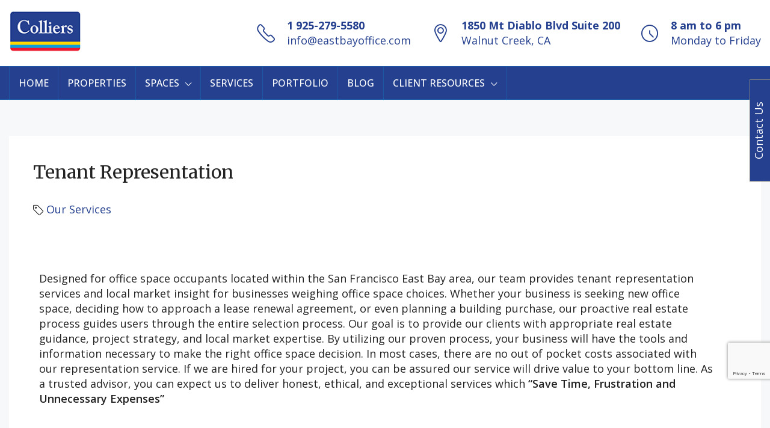

--- FILE ---
content_type: text/html; charset=UTF-8
request_url: https://eastbayoffice.com/tenant-representation/
body_size: 26894
content:
<!doctype html>
<html lang="en-US" prefix="og: https://ogp.me/ns#">
<head>
	<meta charset="UTF-8" />
	<meta name="viewport" content="width=device-width, initial-scale=1.0" />
	<link rel="profile" href="https://gmpg.org/xfn/11" />
    <meta name="format-detection" content="telephone=no">
	
<!-- Search Engine Optimization by Rank Math - https://rankmath.com/ -->
<title>Tenant Representation - East Bay Office</title>
<meta name="description" content="Designed for office space occupants located within the San Francisco East Bay area, our team provides tenant representation services and local market insight for businesses weighing office space choices."/>
<meta name="robots" content="follow, index, max-snippet:-1, max-video-preview:-1, max-image-preview:large"/>
<link rel="canonical" href="https://eastbayoffice.com/tenant-representation/" />
<meta property="og:locale" content="en_US" />
<meta property="og:type" content="article" />
<meta property="og:title" content="Tenant Representation - East Bay Office" />
<meta property="og:description" content="Designed for office space occupants located within the San Francisco East Bay area, our team provides tenant representation services and local market insight for businesses weighing office space choices." />
<meta property="og:url" content="https://eastbayoffice.com/tenant-representation/" />
<meta property="og:site_name" content="East Bay Office" />
<meta property="article:section" content="Our Services" />
<meta property="og:updated_time" content="2025-03-28T13:25:39-04:00" />
<meta property="og:image" content="https://eastbayoffice.com/wp-content/uploads/2016/02/Lease_Procurement-1.png" />
<meta property="og:image:secure_url" content="https://eastbayoffice.com/wp-content/uploads/2016/02/Lease_Procurement-1.png" />
<meta property="og:image:width" content="1024" />
<meta property="og:image:height" content="794" />
<meta property="og:image:alt" content="Tenant Representation" />
<meta property="og:image:type" content="image/png" />
<meta name="twitter:card" content="summary_large_image" />
<meta name="twitter:title" content="Tenant Representation - East Bay Office" />
<meta name="twitter:description" content="Designed for office space occupants located within the San Francisco East Bay area, our team provides tenant representation services and local market insight for businesses weighing office space choices." />
<meta name="twitter:image" content="https://eastbayoffice.com/wp-content/uploads/2016/02/Lease_Procurement-1.png" />
<meta name="twitter:label1" content="Written by" />
<meta name="twitter:data1" content="Eric Erickson" />
<meta name="twitter:label2" content="Time to read" />
<meta name="twitter:data2" content="2 minutes" />
<!-- /Rank Math WordPress SEO plugin -->

<link rel='dns-prefetch' href='//js.hs-scripts.com' />
<link rel='dns-prefetch' href='//www.google.com' />
<link rel='dns-prefetch' href='//www.googletagmanager.com' />
<link rel='dns-prefetch' href='//fonts.googleapis.com' />
<link rel='preconnect' href='https://fonts.gstatic.com' crossorigin />
<link rel="alternate" type="application/rss+xml" title="East Bay Office &raquo; Feed" href="https://eastbayoffice.com/feed/" />
<link rel="alternate" type="application/rss+xml" title="East Bay Office &raquo; Comments Feed" href="https://eastbayoffice.com/comments/feed/" />
<link rel="alternate" title="oEmbed (JSON)" type="application/json+oembed" href="https://eastbayoffice.com/wp-json/oembed/1.0/embed?url=https%3A%2F%2Feastbayoffice.com%2Ftenant-representation%2F" />
<link rel="alternate" title="oEmbed (XML)" type="text/xml+oembed" href="https://eastbayoffice.com/wp-json/oembed/1.0/embed?url=https%3A%2F%2Feastbayoffice.com%2Ftenant-representation%2F&#038;format=xml" />
<style id='wp-img-auto-sizes-contain-inline-css' type='text/css'>
img:is([sizes=auto i],[sizes^="auto," i]){contain-intrinsic-size:3000px 1500px}
/*# sourceURL=wp-img-auto-sizes-contain-inline-css */
</style>
<style id='wp-emoji-styles-inline-css' type='text/css'>

	img.wp-smiley, img.emoji {
		display: inline !important;
		border: none !important;
		box-shadow: none !important;
		height: 1em !important;
		width: 1em !important;
		margin: 0 0.07em !important;
		vertical-align: -0.1em !important;
		background: none !important;
		padding: 0 !important;
	}
/*# sourceURL=wp-emoji-styles-inline-css */
</style>
<style id='classic-theme-styles-inline-css' type='text/css'>
/*! This file is auto-generated */
.wp-block-button__link{color:#fff;background-color:#32373c;border-radius:9999px;box-shadow:none;text-decoration:none;padding:calc(.667em + 2px) calc(1.333em + 2px);font-size:1.125em}.wp-block-file__button{background:#32373c;color:#fff;text-decoration:none}
/*# sourceURL=/wp-includes/css/classic-themes.min.css */
</style>
<style id='global-styles-inline-css' type='text/css'>
:root{--wp--preset--aspect-ratio--square: 1;--wp--preset--aspect-ratio--4-3: 4/3;--wp--preset--aspect-ratio--3-4: 3/4;--wp--preset--aspect-ratio--3-2: 3/2;--wp--preset--aspect-ratio--2-3: 2/3;--wp--preset--aspect-ratio--16-9: 16/9;--wp--preset--aspect-ratio--9-16: 9/16;--wp--preset--color--black: #000000;--wp--preset--color--cyan-bluish-gray: #abb8c3;--wp--preset--color--white: #ffffff;--wp--preset--color--pale-pink: #f78da7;--wp--preset--color--vivid-red: #cf2e2e;--wp--preset--color--luminous-vivid-orange: #ff6900;--wp--preset--color--luminous-vivid-amber: #fcb900;--wp--preset--color--light-green-cyan: #7bdcb5;--wp--preset--color--vivid-green-cyan: #00d084;--wp--preset--color--pale-cyan-blue: #8ed1fc;--wp--preset--color--vivid-cyan-blue: #0693e3;--wp--preset--color--vivid-purple: #9b51e0;--wp--preset--gradient--vivid-cyan-blue-to-vivid-purple: linear-gradient(135deg,rgb(6,147,227) 0%,rgb(155,81,224) 100%);--wp--preset--gradient--light-green-cyan-to-vivid-green-cyan: linear-gradient(135deg,rgb(122,220,180) 0%,rgb(0,208,130) 100%);--wp--preset--gradient--luminous-vivid-amber-to-luminous-vivid-orange: linear-gradient(135deg,rgb(252,185,0) 0%,rgb(255,105,0) 100%);--wp--preset--gradient--luminous-vivid-orange-to-vivid-red: linear-gradient(135deg,rgb(255,105,0) 0%,rgb(207,46,46) 100%);--wp--preset--gradient--very-light-gray-to-cyan-bluish-gray: linear-gradient(135deg,rgb(238,238,238) 0%,rgb(169,184,195) 100%);--wp--preset--gradient--cool-to-warm-spectrum: linear-gradient(135deg,rgb(74,234,220) 0%,rgb(151,120,209) 20%,rgb(207,42,186) 40%,rgb(238,44,130) 60%,rgb(251,105,98) 80%,rgb(254,248,76) 100%);--wp--preset--gradient--blush-light-purple: linear-gradient(135deg,rgb(255,206,236) 0%,rgb(152,150,240) 100%);--wp--preset--gradient--blush-bordeaux: linear-gradient(135deg,rgb(254,205,165) 0%,rgb(254,45,45) 50%,rgb(107,0,62) 100%);--wp--preset--gradient--luminous-dusk: linear-gradient(135deg,rgb(255,203,112) 0%,rgb(199,81,192) 50%,rgb(65,88,208) 100%);--wp--preset--gradient--pale-ocean: linear-gradient(135deg,rgb(255,245,203) 0%,rgb(182,227,212) 50%,rgb(51,167,181) 100%);--wp--preset--gradient--electric-grass: linear-gradient(135deg,rgb(202,248,128) 0%,rgb(113,206,126) 100%);--wp--preset--gradient--midnight: linear-gradient(135deg,rgb(2,3,129) 0%,rgb(40,116,252) 100%);--wp--preset--font-size--small: 13px;--wp--preset--font-size--medium: 20px;--wp--preset--font-size--large: 36px;--wp--preset--font-size--x-large: 42px;--wp--preset--spacing--20: 0.44rem;--wp--preset--spacing--30: 0.67rem;--wp--preset--spacing--40: 1rem;--wp--preset--spacing--50: 1.5rem;--wp--preset--spacing--60: 2.25rem;--wp--preset--spacing--70: 3.38rem;--wp--preset--spacing--80: 5.06rem;--wp--preset--shadow--natural: 6px 6px 9px rgba(0, 0, 0, 0.2);--wp--preset--shadow--deep: 12px 12px 50px rgba(0, 0, 0, 0.4);--wp--preset--shadow--sharp: 6px 6px 0px rgba(0, 0, 0, 0.2);--wp--preset--shadow--outlined: 6px 6px 0px -3px rgb(255, 255, 255), 6px 6px rgb(0, 0, 0);--wp--preset--shadow--crisp: 6px 6px 0px rgb(0, 0, 0);}:where(.is-layout-flex){gap: 0.5em;}:where(.is-layout-grid){gap: 0.5em;}body .is-layout-flex{display: flex;}.is-layout-flex{flex-wrap: wrap;align-items: center;}.is-layout-flex > :is(*, div){margin: 0;}body .is-layout-grid{display: grid;}.is-layout-grid > :is(*, div){margin: 0;}:where(.wp-block-columns.is-layout-flex){gap: 2em;}:where(.wp-block-columns.is-layout-grid){gap: 2em;}:where(.wp-block-post-template.is-layout-flex){gap: 1.25em;}:where(.wp-block-post-template.is-layout-grid){gap: 1.25em;}.has-black-color{color: var(--wp--preset--color--black) !important;}.has-cyan-bluish-gray-color{color: var(--wp--preset--color--cyan-bluish-gray) !important;}.has-white-color{color: var(--wp--preset--color--white) !important;}.has-pale-pink-color{color: var(--wp--preset--color--pale-pink) !important;}.has-vivid-red-color{color: var(--wp--preset--color--vivid-red) !important;}.has-luminous-vivid-orange-color{color: var(--wp--preset--color--luminous-vivid-orange) !important;}.has-luminous-vivid-amber-color{color: var(--wp--preset--color--luminous-vivid-amber) !important;}.has-light-green-cyan-color{color: var(--wp--preset--color--light-green-cyan) !important;}.has-vivid-green-cyan-color{color: var(--wp--preset--color--vivid-green-cyan) !important;}.has-pale-cyan-blue-color{color: var(--wp--preset--color--pale-cyan-blue) !important;}.has-vivid-cyan-blue-color{color: var(--wp--preset--color--vivid-cyan-blue) !important;}.has-vivid-purple-color{color: var(--wp--preset--color--vivid-purple) !important;}.has-black-background-color{background-color: var(--wp--preset--color--black) !important;}.has-cyan-bluish-gray-background-color{background-color: var(--wp--preset--color--cyan-bluish-gray) !important;}.has-white-background-color{background-color: var(--wp--preset--color--white) !important;}.has-pale-pink-background-color{background-color: var(--wp--preset--color--pale-pink) !important;}.has-vivid-red-background-color{background-color: var(--wp--preset--color--vivid-red) !important;}.has-luminous-vivid-orange-background-color{background-color: var(--wp--preset--color--luminous-vivid-orange) !important;}.has-luminous-vivid-amber-background-color{background-color: var(--wp--preset--color--luminous-vivid-amber) !important;}.has-light-green-cyan-background-color{background-color: var(--wp--preset--color--light-green-cyan) !important;}.has-vivid-green-cyan-background-color{background-color: var(--wp--preset--color--vivid-green-cyan) !important;}.has-pale-cyan-blue-background-color{background-color: var(--wp--preset--color--pale-cyan-blue) !important;}.has-vivid-cyan-blue-background-color{background-color: var(--wp--preset--color--vivid-cyan-blue) !important;}.has-vivid-purple-background-color{background-color: var(--wp--preset--color--vivid-purple) !important;}.has-black-border-color{border-color: var(--wp--preset--color--black) !important;}.has-cyan-bluish-gray-border-color{border-color: var(--wp--preset--color--cyan-bluish-gray) !important;}.has-white-border-color{border-color: var(--wp--preset--color--white) !important;}.has-pale-pink-border-color{border-color: var(--wp--preset--color--pale-pink) !important;}.has-vivid-red-border-color{border-color: var(--wp--preset--color--vivid-red) !important;}.has-luminous-vivid-orange-border-color{border-color: var(--wp--preset--color--luminous-vivid-orange) !important;}.has-luminous-vivid-amber-border-color{border-color: var(--wp--preset--color--luminous-vivid-amber) !important;}.has-light-green-cyan-border-color{border-color: var(--wp--preset--color--light-green-cyan) !important;}.has-vivid-green-cyan-border-color{border-color: var(--wp--preset--color--vivid-green-cyan) !important;}.has-pale-cyan-blue-border-color{border-color: var(--wp--preset--color--pale-cyan-blue) !important;}.has-vivid-cyan-blue-border-color{border-color: var(--wp--preset--color--vivid-cyan-blue) !important;}.has-vivid-purple-border-color{border-color: var(--wp--preset--color--vivid-purple) !important;}.has-vivid-cyan-blue-to-vivid-purple-gradient-background{background: var(--wp--preset--gradient--vivid-cyan-blue-to-vivid-purple) !important;}.has-light-green-cyan-to-vivid-green-cyan-gradient-background{background: var(--wp--preset--gradient--light-green-cyan-to-vivid-green-cyan) !important;}.has-luminous-vivid-amber-to-luminous-vivid-orange-gradient-background{background: var(--wp--preset--gradient--luminous-vivid-amber-to-luminous-vivid-orange) !important;}.has-luminous-vivid-orange-to-vivid-red-gradient-background{background: var(--wp--preset--gradient--luminous-vivid-orange-to-vivid-red) !important;}.has-very-light-gray-to-cyan-bluish-gray-gradient-background{background: var(--wp--preset--gradient--very-light-gray-to-cyan-bluish-gray) !important;}.has-cool-to-warm-spectrum-gradient-background{background: var(--wp--preset--gradient--cool-to-warm-spectrum) !important;}.has-blush-light-purple-gradient-background{background: var(--wp--preset--gradient--blush-light-purple) !important;}.has-blush-bordeaux-gradient-background{background: var(--wp--preset--gradient--blush-bordeaux) !important;}.has-luminous-dusk-gradient-background{background: var(--wp--preset--gradient--luminous-dusk) !important;}.has-pale-ocean-gradient-background{background: var(--wp--preset--gradient--pale-ocean) !important;}.has-electric-grass-gradient-background{background: var(--wp--preset--gradient--electric-grass) !important;}.has-midnight-gradient-background{background: var(--wp--preset--gradient--midnight) !important;}.has-small-font-size{font-size: var(--wp--preset--font-size--small) !important;}.has-medium-font-size{font-size: var(--wp--preset--font-size--medium) !important;}.has-large-font-size{font-size: var(--wp--preset--font-size--large) !important;}.has-x-large-font-size{font-size: var(--wp--preset--font-size--x-large) !important;}
:where(.wp-block-post-template.is-layout-flex){gap: 1.25em;}:where(.wp-block-post-template.is-layout-grid){gap: 1.25em;}
:where(.wp-block-term-template.is-layout-flex){gap: 1.25em;}:where(.wp-block-term-template.is-layout-grid){gap: 1.25em;}
:where(.wp-block-columns.is-layout-flex){gap: 2em;}:where(.wp-block-columns.is-layout-grid){gap: 2em;}
:root :where(.wp-block-pullquote){font-size: 1.5em;line-height: 1.6;}
/*# sourceURL=global-styles-inline-css */
</style>
<link rel='stylesheet' id='bootstrap-css' href='https://eastbayoffice.com/wp-content/themes/houzez.01/houzez/css/bootstrap.min.css' type='text/css' media='all' />
<link rel='stylesheet' id='bootstrap-select-css' href='https://eastbayoffice.com/wp-content/themes/houzez.01/houzez/css/bootstrap-select.min.css' type='text/css' media='all' />
<link rel='stylesheet' id='font-awesome-5-all-css' href='https://eastbayoffice.com/wp-content/plugins/elementor/assets/lib/font-awesome/css/all.min.css' type='text/css' media='all' />
<link rel='stylesheet' id='houzez-icons-css' href='https://eastbayoffice.com/wp-content/themes/houzez.01/houzez/css/icons.css' type='text/css' media='all' />
<link rel='stylesheet' id='slick-min-css' href='https://eastbayoffice.com/wp-content/themes/houzez.01/houzez/css/slick-min.css' type='text/css' media='all' />
<link rel='stylesheet' id='slick-theme-min-css' href='https://eastbayoffice.com/wp-content/themes/houzez.01/houzez/css/slick-theme-min.css' type='text/css' media='all' />
<link rel='stylesheet' id='jquery-ui-css' href='https://eastbayoffice.com/wp-content/themes/houzez.01/houzez/css/jquery-ui.min.css' type='text/css' media='all' />
<link rel='stylesheet' id='bootstrap-datepicker-css' href='https://eastbayoffice.com/wp-content/themes/houzez.01/houzez/css/bootstrap-datepicker.min.css' type='text/css' media='all' />
<link rel='stylesheet' id='houzez-main-css' href='https://eastbayoffice.com/wp-content/themes/houzez.01/houzez/css/main.css' type='text/css' media='all' />
<link rel='stylesheet' id='houzez-styling-options-css' href='https://eastbayoffice.com/wp-content/themes/houzez.01/houzez/css/styling-options.css' type='text/css' media='all' />
<link rel='stylesheet' id='houzez-style-css' href='https://eastbayoffice.com/wp-content/themes/houzez.01/houzez/style.css' type='text/css' media='all' />
<style id='houzez-style-inline-css' type='text/css'>

        @media (min-width: 1200px) {
          .container {
              max-width: 1410px;
          }
        }
        body {
            font-family: Open Sans;
            font-size: 18px;
            font-weight: 400;
            line-height: 25px;
            text-transform: none;
        }
        .main-nav,
        .dropdown-menu,
        .login-register,
        .btn.btn-create-listing,
        .logged-in-nav,
        .btn-phone-number {
          font-family: Open Sans;
          font-size: 16px;
          font-weight: 500;
          text-align: left;
          text-transform: none;
        }

        .btn,
        .form-control,
        .bootstrap-select .text,
        .sort-by-title,
        .woocommerce ul.products li.product .button {
          font-family: Open Sans;
          font-size: 18px; 
        }
        
        h1, h2, h3, h4, h5, h6, .item-title {
          font-family: Merriweather;
          font-weight: ;
          text-transform: capitalize;
        }

        .post-content-wrap h1, .post-content-wrap h2, .post-content-wrap h3, .post-content-wrap h4, .post-content-wrap h5, .post-content-wrap h6 {
          font-weight: ;
          text-transform: capitalize;
          text-align: inherit; 
        }

        .top-bar-wrap {
            font-family: Open Sans;
            font-size: 15px;
            font-weight: 400;
            line-height: 25px;
            text-align: left;
            text-transform: none;   
        }
        .footer-wrap {
            font-family: Open Sans;
            font-size: 14px;
            font-weight: 500;
            line-height: 25px;
            text-align: left;
            text-transform: none;
        }
        
        .header-v1 .header-inner-wrap,
        .header-v1 .navbar-logged-in-wrap {
            line-height: 60px;
            height: 60px; 
        }
        .header-v2 .header-top .navbar {
          height: 110px; 
        }

        .header-v2 .header-bottom .header-inner-wrap,
        .header-v2 .header-bottom .navbar-logged-in-wrap {
          line-height: 54px;
          height: 54px; 
        }

        .header-v3 .header-top .header-inner-wrap,
        .header-v3 .header-top .header-contact-wrap {
          height: 80px;
          line-height: 80px; 
        }
        .header-v3 .header-bottom .header-inner-wrap,
        .header-v3 .header-bottom .navbar-logged-in-wrap {
          line-height: 54px;
          height: 54px; 
        }
        .header-v4 .header-inner-wrap,
        .header-v4 .navbar-logged-in-wrap {
          line-height: 70px;
          height: 70px; 
        }
        .header-v5 .header-top .header-inner-wrap,
        .header-v5 .header-top .navbar-logged-in-wrap {
          line-height: 110px;
          height: 110px; 
        }
        .header-v5 .header-bottom .header-inner-wrap {
          line-height: 54px;
          height: 54px; 
        }
        .header-v6 .header-inner-wrap,
        .header-v6 .navbar-logged-in-wrap {
          height: 60px;
          line-height: 60px; 
        }
        @media (min-width: 1200px) {
            .header-v5 .header-top .container {
                max-width: 1170px;
            }
        }
    
      body,
      .main-wrap,
      .fw-property-documents-wrap h3 span, 
      .fw-property-details-wrap h3 span {
        background-color: #f7f8f9; 
      }
      .houzez-main-wrap-v2, .main-wrap.agent-detail-page-v2 {
        background-color: #ffffff;
      }

       body,
      .form-control,
      .bootstrap-select .text,
      .item-title a,
      .listing-tabs .nav-tabs .nav-link,
      .item-wrap-v2 .item-amenities li span,
      .item-wrap-v2 .item-amenities li:before,
      .item-parallax-wrap .item-price-wrap,
      .list-view .item-body .item-price-wrap,
      .property-slider-item .item-price-wrap,
      .page-title-wrap .item-price-wrap,
      .agent-information .agent-phone span a,
      .property-overview-wrap ul li strong,
      .mobile-property-title .item-price-wrap .item-price,
      .fw-property-features-left li a,
      .lightbox-content-wrap .item-price-wrap,
      .blog-post-item-v1 .blog-post-title h3 a,
      .blog-post-content-widget h4 a,
      .property-item-widget .right-property-item-widget-wrap .item-price-wrap,
      .login-register-form .modal-header .login-register-tabs .nav-link.active,
      .agent-list-wrap .agent-list-content h2 a,
      .agent-list-wrap .agent-list-contact li a,
      .agent-contacts-wrap li a,
      .menu-edit-property li a,
      .statistic-referrals-list li a,
      .chart-nav .nav-pills .nav-link,
      .dashboard-table-properties td .property-payment-status,
      .dashboard-mobile-edit-menu-wrap .bootstrap-select > .dropdown-toggle.bs-placeholder,
      .payment-method-block .radio-tab .control-text,
      .post-title-wrap h2 a,
      .lead-nav-tab.nav-pills .nav-link,
      .deals-nav-tab.nav-pills .nav-link,
      .btn-light-grey-outlined:hover,
      button:not(.bs-placeholder) .filter-option-inner-inner,
      .fw-property-floor-plans-wrap .floor-plans-tabs a,
      .products > .product > .item-body > a,
      .woocommerce ul.products li.product .price,
      .woocommerce div.product p.price, 
      .woocommerce div.product span.price,
      .woocommerce #reviews #comments ol.commentlist li .meta,
      .woocommerce-MyAccount-navigation ul li a,
      .activitiy-item-close-button a,
      .property-section-wrap li a {
       color: #222222; 
     }


    
      a,
      a:hover,
      a:active,
      a:focus,
      .primary-text,
      .btn-clear,
      .btn-apply,
      .btn-primary-outlined,
      .btn-primary-outlined:before,
      .item-title a:hover,
      .sort-by .bootstrap-select .bs-placeholder,
      .sort-by .bootstrap-select > .btn,
      .sort-by .bootstrap-select > .btn:active,
      .page-link,
      .page-link:hover,
      .accordion-title:before,
      .blog-post-content-widget h4 a:hover,
      .agent-list-wrap .agent-list-content h2 a:hover,
      .agent-list-wrap .agent-list-contact li a:hover,
      .agent-contacts-wrap li a:hover,
      .agent-nav-wrap .nav-pills .nav-link,
      .dashboard-side-menu-wrap .side-menu-dropdown a.active,
      .menu-edit-property li a.active,
      .menu-edit-property li a:hover,
      .dashboard-statistic-block h3 .fa,
      .statistic-referrals-list li a:hover,
      .chart-nav .nav-pills .nav-link.active,
      .board-message-icon-wrap.active,
      .post-title-wrap h2 a:hover,
      .listing-switch-view .switch-btn.active,
      .item-wrap-v6 .item-price-wrap,
      .listing-v6 .list-view .item-body .item-price-wrap,
      .woocommerce nav.woocommerce-pagination ul li a, 
      .woocommerce nav.woocommerce-pagination ul li span,
      .woocommerce-MyAccount-navigation ul li a:hover,
      .property-schedule-tour-form-wrap .control input:checked ~ .control__indicator,
      .property-schedule-tour-form-wrap .control:hover,
      .property-walkscore-wrap-v2 .score-details .houzez-icon,
      .login-register .btn-icon-login-register + .dropdown-menu a,
      .activitiy-item-close-button a:hover,
      .property-section-wrap li a:hover,
      .agent-detail-page-v2 .agent-nav-wrap .nav-link.active,
      .property-lightbox-v2-sections-navigation .slick-prev, 
      .property-lightbox-v2-sections-navigation .slick-next,
      .property-lightbox-v2-sections-navigation .slick-slide.current-section,
      .property-lightbox-v2-sections-navigation .nav-link.active {
        color: #25408f; 
      }
      
      .agent-list-position a {
        color: #25408f; 
      }

      .control input:checked ~ .control__indicator,
      .top-banner-wrap .nav-pills .nav-link,
      .btn-primary-outlined:hover,
      .page-item.active .page-link,
      .slick-prev:hover,
      .slick-prev:focus,
      .slick-next:hover,
      .slick-next:focus,
      .mobile-property-tools .nav-pills .nav-link.active,
      .login-register-form .modal-header,
      .agent-nav-wrap .nav-pills .nav-link.active,
      .board-message-icon-wrap .notification-circle,
      .primary-label,
      .fc-event, .fc-event-dot,
      .compare-table .table-hover > tbody > tr:hover,
      .post-tag,
      .datepicker table tr td.active.active,
      .datepicker table tr td.active.disabled,
      .datepicker table tr td.active.disabled.active,
      .datepicker table tr td.active.disabled.disabled,
      .datepicker table tr td.active.disabled:active,
      .datepicker table tr td.active.disabled:hover,
      .datepicker table tr td.active.disabled:hover.active,
      .datepicker table tr td.active.disabled:hover.disabled,
      .datepicker table tr td.active.disabled:hover:active,
      .datepicker table tr td.active.disabled:hover:hover,
      .datepicker table tr td.active.disabled:hover[disabled],
      .datepicker table tr td.active.disabled[disabled],
      .datepicker table tr td.active:active,
      .datepicker table tr td.active:hover,
      .datepicker table tr td.active:hover.active,
      .datepicker table tr td.active:hover.disabled,
      .datepicker table tr td.active:hover:active,
      .datepicker table tr td.active:hover:hover,
      .datepicker table tr td.active:hover[disabled],
      .datepicker table tr td.active[disabled],
      .ui-slider-horizontal .ui-slider-range,
      .btn-bubble {
        background-color: #25408f; 
      }

      .control input:checked ~ .control__indicator,
      .btn-primary-outlined,
      .page-item.active .page-link,
      .mobile-property-tools .nav-pills .nav-link.active,
      .agent-nav-wrap .nav-pills .nav-link,
      .agent-nav-wrap .nav-pills .nav-link.active,
      .chart-nav .nav-pills .nav-link.active,
      .dashaboard-snake-nav .step-block.active,
      .fc-event,
      .fc-event-dot,
      .property-schedule-tour-form-wrap .control input:checked ~ .control__indicator,
      .agent-detail-page-v2 .agent-nav-wrap .nav-link.active {
        border-color: #25408f; 
      }

      .slick-arrow:hover {
        background-color: rgba(37,64,143,1); 
      }

      .slick-arrow {
        background-color: #25408f; 
      }

      .property-banner .nav-pills .nav-link.active {
        background-color: rgba(37,64,143,1) !important; 
      }

      .property-navigation-wrap a.active {
        color: #25408f;
        -webkit-box-shadow: inset 0 -3px #25408f;
        box-shadow: inset 0 -3px #25408f; 
      }

      .btn-primary,
      .fc-button-primary,
      .woocommerce nav.woocommerce-pagination ul li a:focus, 
      .woocommerce nav.woocommerce-pagination ul li a:hover, 
      .woocommerce nav.woocommerce-pagination ul li span.current {
        color: #fff;
        background-color: #25408f;
        border-color: #25408f; 
      }
      .btn-primary:focus, .btn-primary:focus:active,
      .fc-button-primary:focus,
      .fc-button-primary:focus:active {
        color: #fff;
        background-color: #25408f;
        border-color: #25408f; 
      }
      .btn-primary:hover,
      .fc-button-primary:hover {
        color: #fff;
        background-color: #25408f;
        border-color: #25408f; 
      }
      .btn-primary:active, 
      .btn-primary:not(:disabled):not(:disabled):active,
      .fc-button-primary:active,
      .fc-button-primary:not(:disabled):not(:disabled):active {
        color: #fff;
        background-color: #25408f;
        border-color: #25408f; 
      }

      .btn-secondary,
      .woocommerce span.onsale,
      .woocommerce ul.products li.product .button,
      .woocommerce #respond input#submit.alt, 
      .woocommerce a.button.alt, 
      .woocommerce button.button.alt, 
      .woocommerce input.button.alt,
      .woocommerce #review_form #respond .form-submit input,
      .woocommerce #respond input#submit, 
      .woocommerce a.button, 
      .woocommerce button.button, 
      .woocommerce input.button {
        color: #fff;
        background-color: #ed1b34;
        border-color: #ed1b34; 
      }
      .woocommerce ul.products li.product .button:focus,
      .woocommerce ul.products li.product .button:active,
      .woocommerce #respond input#submit.alt:focus, 
      .woocommerce a.button.alt:focus, 
      .woocommerce button.button.alt:focus, 
      .woocommerce input.button.alt:focus,
      .woocommerce #respond input#submit.alt:active, 
      .woocommerce a.button.alt:active, 
      .woocommerce button.button.alt:active, 
      .woocommerce input.button.alt:active,
      .woocommerce #review_form #respond .form-submit input:focus,
      .woocommerce #review_form #respond .form-submit input:active,
      .woocommerce #respond input#submit:active, 
      .woocommerce a.button:active, 
      .woocommerce button.button:active, 
      .woocommerce input.button:active,
      .woocommerce #respond input#submit:focus, 
      .woocommerce a.button:focus, 
      .woocommerce button.button:focus, 
      .woocommerce input.button:focus {
        color: #fff;
        background-color: #ed1b34;
        border-color: #ed1b34; 
      }
      .btn-secondary:hover,
      .woocommerce ul.products li.product .button:hover,
      .woocommerce #respond input#submit.alt:hover, 
      .woocommerce a.button.alt:hover, 
      .woocommerce button.button.alt:hover, 
      .woocommerce input.button.alt:hover,
      .woocommerce #review_form #respond .form-submit input:hover,
      .woocommerce #respond input#submit:hover, 
      .woocommerce a.button:hover, 
      .woocommerce button.button:hover, 
      .woocommerce input.button:hover {
        color: #fff;
        background-color: #c80c0c;
        border-color: #c80c0c; 
      }
      .btn-secondary:active, 
      .btn-secondary:not(:disabled):not(:disabled):active {
        color: #fff;
        background-color: #c80c0c;
        border-color: #c80c0c; 
      }

      .btn-primary-outlined {
        color: #25408f;
        background-color: transparent;
        border-color: #25408f; 
      }
      .btn-primary-outlined:focus, .btn-primary-outlined:focus:active {
        color: #25408f;
        background-color: transparent;
        border-color: #25408f; 
      }
      .btn-primary-outlined:hover {
        color: #fff;
        background-color: #25408f;
        border-color: #25408f; 
      }
      .btn-primary-outlined:active, .btn-primary-outlined:not(:disabled):not(:disabled):active {
        color: #25408f;
        background-color: rgba(26, 26, 26, 0);
        border-color: #25408f; 
      }

      .btn-secondary-outlined {
        color: #ed1b34;
        background-color: transparent;
        border-color: #ed1b34; 
      }
      .btn-secondary-outlined:focus, .btn-secondary-outlined:focus:active {
        color: #ed1b34;
        background-color: transparent;
        border-color: #ed1b34; 
      }
      .btn-secondary-outlined:hover {
        color: #fff;
        background-color: #c80c0c;
        border-color: #c80c0c; 
      }
      .btn-secondary-outlined:active, .btn-secondary-outlined:not(:disabled):not(:disabled):active {
        color: #ed1b34;
        background-color: rgba(26, 26, 26, 0);
        border-color: #c80c0c; 
      }

      .btn-call {
        color: #ed1b34;
        background-color: transparent;
        border-color: #ed1b34; 
      }
      .btn-call:focus, .btn-call:focus:active {
        color: #ed1b34;
        background-color: transparent;
        border-color: #ed1b34; 
      }
      .btn-call:hover {
        color: #ed1b34;
        background-color: rgba(26, 26, 26, 0);
        border-color: #c80c0c; 
      }
      .btn-call:active, .btn-call:not(:disabled):not(:disabled):active {
        color: #ed1b34;
        background-color: rgba(26, 26, 26, 0);
        border-color: #c80c0c; 
      }
      .icon-delete .btn-loader:after{
          border-color: #25408f transparent #25408f transparent
      }
    
      .header-v1 {
        background-color: #ffffff;
        border-bottom: 1px solid #ffffff; 
      }

      .header-v1 a.nav-link {
        color: #000000; 
      }

      .header-v1 a.nav-link:hover,
      .header-v1 a.nav-link:active {
        color: #28a77c;
        background-color: rgba(40,167,124,0.1); 
      }
      .header-desktop .main-nav .nav-link {
          letter-spacing: 0.0px;
      }
    
      .header-v2 .header-top,
      .header-v5 .header-top,
      .header-v2 .header-contact-wrap {
        background-color: #ffffff; 
      }

      .header-v2 .header-bottom, 
      .header-v5 .header-bottom {
        background-color: #25408f;
      }

      .header-v2 .header-contact-wrap .header-contact-right, .header-v2 .header-contact-wrap .header-contact-right a, .header-contact-right a:hover, header-contact-right a:active {
        color: #25408f; 
      }

      .header-v2 .header-contact-left {
        color: #25408f; 
      }

      .header-v2 .header-bottom,
      .header-v2 .navbar-nav > li,
      .header-v2 .navbar-nav > li:first-of-type,
      .header-v5 .header-bottom,
      .header-v5 .navbar-nav > li,
      .header-v5 .navbar-nav > li:first-of-type {
        border-color: rgba(0, 174, 255, 0.2);
      }

      .header-v2 a.nav-link,
      .header-v5 a.nav-link {
        color: #ffffff; 
      }

      .header-v2 a.nav-link:hover,
      .header-v2 a.nav-link:active,
      .header-v5 a.nav-link:hover,
      .header-v5 a.nav-link:active {
        color: #4d93ff;
        background-color: rgba(0, 174, 255, 0.1); 
      }

      .header-v2 .header-contact-right a:hover, 
      .header-v2 .header-contact-right a:active,
      .header-v3 .header-contact-right a:hover, 
      .header-v3 .header-contact-right a:active {
        background-color: transparent;
      }

      .header-v2 .header-social-icons a,
      .header-v5 .header-social-icons a {
        color: #25408f; 
      }
    
      .header-v3 .header-top {
        background-color: #004274; 
      }

      .header-v3 .header-bottom {
        background-color: #004274; 
      }

      .header-v3 .header-contact,
      .header-v3-mobile {
        background-color: #00aeff;
        color: #ffffff; 
      }

      .header-v3 .header-bottom,
      .header-v3 .login-register,
      .header-v3 .navbar-nav > li,
      .header-v3 .navbar-nav > li:first-of-type {
        border-color: rgba(0, 174, 239, 0.2); 
      }

      .header-v3 a.nav-link, 
      .header-v3 .header-contact-right a:hover, .header-v3 .header-contact-right a:active {
        color: #FFFFFF; 
      }

      .header-v3 a.nav-link:hover,
      .header-v3 a.nav-link:active {
        color: #00aeff;
        background-color: rgba(0, 174, 255, 0.1); 
      }

      .header-v3 .header-social-icons a {
        color: #004274; 
      }
    
      .header-v4 {
        background-color: #ffffff; 
      }

      .header-v4 a.nav-link {
        color: #000000; 
      }

      .header-v4 a.nav-link:hover,
      .header-v4 a.nav-link:active {
        color: #046dab;
        background-color: rgba(4,109,171,0.09); 
      }
    
      .header-v6 .header-top {
        background-color: #004274; 
      }

      .header-v6 a.nav-link {
        color: #FFFFFF; 
      }

      .header-v6 a.nav-link:hover,
      .header-v6 a.nav-link:active {
        color: #00aeff;
        background-color: rgba(0, 174, 255, 0.1); 
      }

      .header-v6 .header-social-icons a {
        color: #FFFFFF; 
      }
    
      .header-mobile {
        background-color: #ffffff; 
      }
      .header-mobile .toggle-button-left,
      .header-mobile .toggle-button-right {
        color: #000000; 
      }

      .nav-mobile .logged-in-nav a,
      .nav-mobile .main-nav,
      .nav-mobile .navi-login-register {
        background-color: #ffffff; 
      }

      .nav-mobile .logged-in-nav a,
      .nav-mobile .main-nav .nav-item .nav-item a,
      .nav-mobile .main-nav .nav-item a,
      .navi-login-register .main-nav .nav-item a {
        color: #000000;
        border-bottom: 1px solid #dce0e0;
        background-color: #ffffff;
      }

      .nav-mobile .btn-create-listing,
      .navi-login-register .btn-create-listing {
        color: #fff;
        border: 1px solid #25408f;
        background-color: #25408f; 
      }

      .nav-mobile .btn-create-listing:hover, .nav-mobile .btn-create-listing:active,
      .navi-login-register .btn-create-listing:hover,
      .navi-login-register .btn-create-listing:active {
        color: #fff;
        border: 1px solid #25408f;
        background-color: rgba(0, 174, 255, 0.65); 
      }
    
      .header-transparent-wrap .header-v4 {
        background-color: transparent;
        border-bottom: 0px none rgba(255, 255, 255, 0.3); 
      }

      .header-transparent-wrap .header-v4 a {
        color: #ffffff; 
      }

      .header-transparent-wrap .header-v4 a:hover,
      .header-transparent-wrap .header-v4 a:active {
        color: #f2f2f2;
        background-color: rgba(255, 255, 255, 0.1); 
      }
    
      .main-nav .navbar-nav .nav-item .dropdown-menu,
      .login-register .login-register-nav li .dropdown-menu {
        background-color: rgba(255,255,255,1); 
      }

      .login-register .login-register-nav li .dropdown-menu:before {
          border-left-color: rgba(255,255,255,1);
          border-top-color: rgba(255,255,255,1);
      }

      .main-nav .navbar-nav .nav-item .nav-item a,
      .login-register .login-register-nav li .dropdown-menu .nav-item a {
        color: #222222;
        border-bottom: 1px solid #dce0e0; 
      }

      .main-nav .navbar-nav .nav-item .nav-item a:hover,
      .main-nav .navbar-nav .nav-item .nav-item a:active,
      .login-register .login-register-nav li .dropdown-menu .nav-item a:hover {
        color: #25408f; 
      }
      .main-nav .navbar-nav .nav-item .nav-item a:hover,
      .main-nav .navbar-nav .nav-item .nav-item a:active,
      .login-register .login-register-nav li .dropdown-menu .nav-item a:hover {
          background-color: rgba(4,109,171,0.07);
      }
    
      .header-main-wrap .btn-create-listing {
        color: #000000;
        border: 1px solid #000000;
        background-color: #ffffff; 
      }

      .header-main-wrap .btn-create-listing:hover,
      .header-main-wrap .btn-create-listing:active {
        color: rgba(255, 255, 255, 0.99);
        border: 1px solid #046dab;
        background-color: rgba(77,147,255,1); 
      }
    
      .header-transparent-wrap .header-v4 .btn-create-listing {
        color: #ffffff;
        border: 1px solid #ffffff;
        background-color: rgba(255, 255, 255, 0.2); 
      }

      .header-transparent-wrap .header-v4 .btn-create-listing:hover,
      .header-transparent-wrap .header-v4 .btn-create-listing:active {
        color: rgba(255,255,255,1);
        border: 1px solid #4d93ff;
        background-color: rgba(77,147,255,1); 
      }
    
      .header-transparent-wrap .logged-in-nav a,
      .logged-in-nav a {
        color: #000000;
        border-color: #cccdd5;
        background-color: #FFFFFF; 
      }

      .header-transparent-wrap .logged-in-nav a:hover,
      .header-transparent-wrap .logged-in-nav a:active,
      .logged-in-nav a:hover,
      .logged-in-nav a:active {
        color: #25408f;
        background-color: rgba(4,109,171,0.08);
        border-color: #cccdd5; 
      }
    
      .form-control::-webkit-input-placeholder,
      .search-banner-wrap ::-webkit-input-placeholder,
      .advanced-search ::-webkit-input-placeholder,
      .advanced-search-banner-wrap ::-webkit-input-placeholder,
      .overlay-search-advanced-module ::-webkit-input-placeholder {
        color: #000759; 
      }
      .bootstrap-select > .dropdown-toggle.bs-placeholder, 
      .bootstrap-select > .dropdown-toggle.bs-placeholder:active, 
      .bootstrap-select > .dropdown-toggle.bs-placeholder:focus, 
      .bootstrap-select > .dropdown-toggle.bs-placeholder:hover {
        color: #000759; 
      }
      .form-control::placeholder,
      .search-banner-wrap ::-webkit-input-placeholder,
      .advanced-search ::-webkit-input-placeholder,
      .advanced-search-banner-wrap ::-webkit-input-placeholder,
      .overlay-search-advanced-module ::-webkit-input-placeholder {
        color: #000759; 
      }

      .search-banner-wrap ::-moz-placeholder,
      .advanced-search ::-moz-placeholder,
      .advanced-search-banner-wrap ::-moz-placeholder,
      .overlay-search-advanced-module ::-moz-placeholder {
        color: #000759; 
      }

      .search-banner-wrap :-ms-input-placeholder,
      .advanced-search :-ms-input-placeholder,
      .advanced-search-banner-wrap ::-ms-input-placeholder,
      .overlay-search-advanced-module ::-ms-input-placeholder {
        color: #000759; 
      }

      .search-banner-wrap :-moz-placeholder,
      .advanced-search :-moz-placeholder,
      .advanced-search-banner-wrap :-moz-placeholder,
      .overlay-search-advanced-module :-moz-placeholder {
        color: #000759; 
      }

      .advanced-search .form-control,
      .advanced-search .bootstrap-select > .btn,
      .location-trigger,
      .vertical-search-wrap .form-control,
      .vertical-search-wrap .bootstrap-select > .btn,
      .step-search-wrap .form-control,
      .step-search-wrap .bootstrap-select > .btn,
      .advanced-search-banner-wrap .form-control,
      .advanced-search-banner-wrap .bootstrap-select > .btn,
      .search-banner-wrap .form-control,
      .search-banner-wrap .bootstrap-select > .btn,
      .overlay-search-advanced-module .form-control,
      .overlay-search-advanced-module .bootstrap-select > .btn,
      .advanced-search-v2 .advanced-search-btn,
      .advanced-search-v2 .advanced-search-btn:hover {
        border-color: #cccdd5; 
      }

      .advanced-search-nav,
      .search-expandable,
      .overlay-search-advanced-module {
        background-color: #FFFFFF; 
      }
      .btn-search {
        color: #ffffff;
        background-color: #000759;
        border-color: #000759;
      }
      .btn-search:hover, .btn-search:active  {
        color: #ffffff;
        background-color: #046dab;
        border-color: #4d93ff;
      }
      .advanced-search-btn {
        color: #000000;
        background-color: #25408f;
        border-color: #25408f; 
      }
      .advanced-search-btn:hover, .advanced-search-btn:active {
        color: #000000;
        background-color: #25408f;
        border-color: #25408f; 
      }
      .advanced-search-btn:focus {
        color: #000000;
        background-color: #25408f;
        border-color: #25408f; 
      }
      .search-expandable-label {
        color: #000759;
        background-color: #000759;
      }
      .advanced-search-nav {
        padding-top: 12px;
        padding-bottom: 12px;
      }
      .features-list-wrap .control--checkbox,
      .features-list-wrap .control--radio,
      .range-text, 
      .features-list-wrap .control--checkbox, 
      .features-list-wrap .btn-features-list, 
      .overlay-search-advanced-module .search-title, 
      .overlay-search-advanced-module .overlay-search-module-close {
          color: #000759;
      }
      .advanced-search-half-map {
        background-color: #FFFFFF; 
      }
      .advanced-search-half-map .range-text, 
      .advanced-search-half-map .features-list-wrap .control--checkbox, 
      .advanced-search-half-map .features-list-wrap .btn-features-list {
          color: #000759;
      }
    
      .save-search-btn {
          border-color: #25408f ;
          background-color: #25408f ;
          color: #ffffff ;
      }
      .save-search-btn:hover,
      .save-search-btn:active {
          border-color: #25408f;
          background-color: #25408f ;
          color: #ffffff ;
      }
    .label-featured {
      background-color: #25408f;
      color: #ffffff; 
    }
    
    .dashboard-side-wrap {
      background-color: #000759; 
    }

    .side-menu a {
      color: #25408f; 
    }

    .side-menu a.active,
    .side-menu .side-menu-parent-selected > a,
    .side-menu-dropdown a,
    .side-menu a:hover {
      color: #ffffff; 
    }
    .dashboard-side-menu-wrap .side-menu-dropdown a.active {
      color: #25408f
    }
    
      .detail-wrap {
        background-color: rgba(4,109,171,0.08);
        border-color: #25408f; 
      }
    .top-bar-wrap,
    .top-bar-wrap .dropdown-menu,
    .switcher-wrap .dropdown-menu {
      background-color: #000000;
    }
    .top-bar-wrap a,
    .top-bar-contact,
    .top-bar-slogan,
    .top-bar-wrap .btn,
    .top-bar-wrap .dropdown-menu,
    .switcher-wrap .dropdown-menu,
    .top-bar-wrap .navbar-toggler {
      color: #ffffff;
    }
    .top-bar-wrap a:hover,
    .top-bar-wrap a:active,
    .top-bar-wrap .btn:hover,
    .top-bar-wrap .btn:active,
    .top-bar-wrap .dropdown-menu li:hover,
    .top-bar-wrap .dropdown-menu li:active,
    .switcher-wrap .dropdown-menu li:hover,
    .switcher-wrap .dropdown-menu li:active {
      color: rgba(37,64,143,1);
    }
    .class-energy-indicator:nth-child(1) {
        background-color: #33a357;
    }
    .class-energy-indicator:nth-child(2) {
        background-color: #79b752;
    }
    .class-energy-indicator:nth-child(3) {
        background-color: #c3d545;
    }
    .class-energy-indicator:nth-child(4) {
        background-color: #fff12c;
    }
    .class-energy-indicator:nth-child(5) {
        background-color: #edb731;
    }
    .class-energy-indicator:nth-child(6) {
        background-color: #d66f2c;
    }
    .class-energy-indicator:nth-child(7) {
        background-color: #cc232a;
    }
    .class-energy-indicator:nth-child(8) {
        background-color: #cc232a;
    }
    .class-energy-indicator:nth-child(9) {
        background-color: #cc232a;
    }
    .class-energy-indicator:nth-child(10) {
        background-color: #cc232a;
    }
    
      .agent-detail-page-v2 .agent-profile-wrap { background-color:#25408f }
      .agent-detail-page-v2 .agent-list-position a, .agent-detail-page-v2 .agent-profile-header h1, .agent-detail-page-v2 .rating-score-text, .agent-detail-page-v2 .agent-profile-address address, .agent-detail-page-v2 .badge-success { color:#ffffff }

      .agent-detail-page-v2 .all-reviews, .agent-detail-page-v2 .agent-profile-cta a { color:#4d93ff }
    
    .footer-top-wrap {
      background-color: #f7f8f9; 
    }

    .footer-bottom-wrap {
      background-color: #f1f2f3; 
    }

    .footer-top-wrap,
    .footer-top-wrap a,
    .footer-bottom-wrap,
    .footer-bottom-wrap a,
    .footer-top-wrap .property-item-widget .right-property-item-widget-wrap .item-amenities,
    .footer-top-wrap .property-item-widget .right-property-item-widget-wrap .item-price-wrap,
    .footer-top-wrap .blog-post-content-widget h4 a,
    .footer-top-wrap .blog-post-content-widget,
    .footer-top-wrap .form-tools .control,
    .footer-top-wrap .slick-dots li.slick-active button:before,
    .footer-top-wrap .slick-dots li button::before,
    .footer-top-wrap .widget ul:not(.item-amenities):not(.item-price-wrap):not(.contact-list):not(.dropdown-menu):not(.nav-tabs) li span {
      color: #000000; 
    }
    
          .footer-top-wrap a:hover,
          .footer-bottom-wrap a:hover,
          .footer-top-wrap .blog-post-content-widget h4 a:hover {
            color: rgba(37,64,143,1); 
          }
        .houzez-osm-cluster {
            background-image: url(https://demo27.houzez.co/wp-content/themes/houzez/img/map/cluster-icon.png);
            text-align: center;
            color: #fff;
            width: 48px;
            height: 48px;
            line-height: 48px;
        }
    .advanced-search-nav,
.header-v4 {
    border-bottom: 1px solid #dce0e0 !important;
}		

.buttonClassForDocuments {
  font-size: 14px;
  font-family:Arial;
  width:140px;
  height:50px;
  border-width:1px;
  color:#ffffff;
  border-color:#057fd0;
  border-top-left-radius:6px;
  border-top-right-radius:6px;
  border-bottom-left-radius:6px;
  border-bottom-right-radius:6px;
  box-shadow: 0px 1px 0px 0px #f0f7fa;
  padding-top: 14px;
  padding-bottom: 14px;
  padding-left: 20px;
  padding-right: 20px;
  background:linear-gradient(rgba(74, 178, 223, 1), #019ad2);
}

.buttonClassForDocuments:hover {
  color: #ffffff;
}
/*# sourceURL=houzez-style-inline-css */
</style>
<link rel='stylesheet' id='elementor-icons-css' href='https://eastbayoffice.com/wp-content/plugins/elementor/assets/lib/eicons/css/elementor-icons.min.css' type='text/css' media='all' />
<link rel='stylesheet' id='elementor-frontend-css' href='https://eastbayoffice.com/wp-content/plugins/elementor/assets/css/frontend.min.css' type='text/css' media='all' />
<link rel='stylesheet' id='elementor-post-64-css' href='https://eastbayoffice.com/wp-content/uploads/elementor/css/post-64.css' type='text/css' media='all' />
<link rel='stylesheet' id='widget-image-css' href='https://eastbayoffice.com/wp-content/plugins/elementor/assets/css/widget-image.min.css' type='text/css' media='all' />
<link rel='stylesheet' id='elementor-post-84479-css' href='https://eastbayoffice.com/wp-content/uploads/elementor/css/post-84479.css' type='text/css' media='all' />
<link rel='stylesheet' id='eael-general-css' href='https://eastbayoffice.com/wp-content/plugins/essential-addons-for-elementor-lite/assets/front-end/css/view/general.min.css' type='text/css' media='all' />
<link rel="preload" as="style" href="https://fonts.googleapis.com/css?family=Open%20Sans:300,400,500,600,700,800,300italic,400italic,500italic,600italic,700italic,800italic%7CMerriweather&#038;display=swap" /><link rel="stylesheet" href="https://fonts.googleapis.com/css?family=Open%20Sans:300,400,500,600,700,800,300italic,400italic,500italic,600italic,700italic,800italic%7CMerriweather&#038;display=swap" media="print" onload="this.media='all'"><noscript><link rel="stylesheet" href="https://fonts.googleapis.com/css?family=Open%20Sans:300,400,500,600,700,800,300italic,400italic,500italic,600italic,700italic,800italic%7CMerriweather&#038;display=swap" /></noscript><link rel='stylesheet' id='elementor-gf-local-roboto-css' href='https://eastbayoffice.com/wp-content/uploads/elementor/google-fonts/css/roboto.css' type='text/css' media='all' />
<link rel='stylesheet' id='elementor-gf-local-robotoslab-css' href='https://eastbayoffice.com/wp-content/uploads/elementor/google-fonts/css/robotoslab.css' type='text/css' media='all' />
<script type="text/javascript" src="https://eastbayoffice.com/wp-includes/js/jquery/jquery.min.js" id="jquery-core-js"></script>
<script type="text/javascript" src="https://eastbayoffice.com/wp-includes/js/jquery/jquery-migrate.min.js" id="jquery-migrate-js"></script>

<!-- Google tag (gtag.js) snippet added by Site Kit -->
<!-- Google Analytics snippet added by Site Kit -->
<script type="text/javascript" src="https://www.googletagmanager.com/gtag/js?id=GT-TWQ4F27" id="google_gtagjs-js" async></script>
<script type="text/javascript" id="google_gtagjs-js-after">
/* <![CDATA[ */
window.dataLayer = window.dataLayer || [];function gtag(){dataLayer.push(arguments);}
gtag("set","linker",{"domains":["eastbayoffice.com"]});
gtag("js", new Date());
gtag("set", "developer_id.dZTNiMT", true);
gtag("config", "GT-TWQ4F27");
//# sourceURL=google_gtagjs-js-after
/* ]]> */
</script>
<link rel="https://api.w.org/" href="https://eastbayoffice.com/wp-json/" /><link rel="alternate" title="JSON" type="application/json" href="https://eastbayoffice.com/wp-json/wp/v2/posts/84479" /><link rel="EditURI" type="application/rsd+xml" title="RSD" href="https://eastbayoffice.com/xmlrpc.php?rsd" />
<meta name="generator" content="WordPress 6.9" />
<link rel='shortlink' href='https://eastbayoffice.com/?p=84479' />
<meta name="generator" content="Redux 4.5.9" /><meta name="generator" content="Site Kit by Google 1.168.0" />			<!-- DO NOT COPY THIS SNIPPET! Start of Page Analytics Tracking for HubSpot WordPress plugin v11.3.33-->
			<script class="hsq-set-content-id" data-content-id="blog-post">
				var _hsq = _hsq || [];
				_hsq.push(["setContentType", "blog-post"]);
			</script>
			<!-- DO NOT COPY THIS SNIPPET! End of Page Analytics Tracking for HubSpot WordPress plugin -->
			<!-- Favicon --><link rel="shortcut icon" href="https://eastbayoffice.com/wp-content/uploads/2022/12/favicon.png"><!-- Apple iPhone Icon --><link rel="apple-touch-icon-precomposed" href="https://eastbayoffice.com/wp-content/uploads/2022/12/favicon.png"><!-- Apple iPhone Retina Icon --><link rel="apple-touch-icon-precomposed" sizes="114x114" href="https://eastbayoffice.com/wp-content/uploads/2022/12/Logo-2-1.png"><!-- Apple iPhone Icon --><link rel="apple-touch-icon-precomposed" sizes="72x72" href="https://eastbayoffice.com/wp-content/uploads/2022/12/Logo-2-1.png"><meta name="generator" content="Elementor 3.34.0; features: additional_custom_breakpoints; settings: css_print_method-external, google_font-enabled, font_display-auto">
<!-- Google tag (gtag.js) -->
<script async src="https://www.googletagmanager.com/gtag/js?id=G-647PE8M1KE"></script>
<script>
  window.dataLayer = window.dataLayer || [];
  function gtag(){dataLayer.push(arguments);}
  gtag('js', new Date());

  gtag('config', 'G-647PE8M1KE');
</script>
<script type="text/javascript">
var _iub = _iub || [];
_iub.csConfiguration = {"applyGdprForCH":false,"askConsentAtCookiePolicyUpdate":true,"countryDetection":true,"enableFadp":true,"enableLgpd":true,"enableUspr":true,"floatingPreferencesButtonCaptionColor":"#000000","floatingPreferencesButtonDisplay":"bottom-right","gdprAppliesGlobally":false,"lang":"en","lgpdAppliesGlobally":false,"perPurposeConsent":true,"siteId":3294053,"whitelabel":false,"cookiePolicyId":58543699, "banner":{ "acceptButtonDisplay":true,"closeButtonDisplay":false,"customizeButtonDisplay":true,"explicitWithdrawal":true,"listPurposes":true,"position":"float-top-center","rejectButtonDisplay":true }};
</script>
<script type="text/javascript" src="https://cs.iubenda.com/autoblocking/3294053.js"></script>
<script type="text/javascript" src="//cdn.iubenda.com/cs/gpp/stub.js"></script>
<script type="text/javascript" src="//cdn.iubenda.com/cs/iubenda_cs.js" charset="UTF-8" async></script>
<style type="text/css" id="filter-everything-inline-css">.wpc-orderby-select{width:100%}.wpc-filters-open-button-container{display:none}.wpc-debug-message{padding:16px;font-size:14px;border:1px dashed #ccc;margin-bottom:20px}.wpc-debug-title{visibility:hidden}.wpc-button-inner,.wpc-chip-content{display:flex;align-items:center}.wpc-icon-html-wrapper{position:relative;margin-right:10px;top:2px}.wpc-icon-html-wrapper span{display:block;height:1px;width:18px;border-radius:3px;background:#2c2d33;margin-bottom:4px;position:relative}span.wpc-icon-line-1:after,span.wpc-icon-line-2:after,span.wpc-icon-line-3:after{content:"";display:block;width:3px;height:3px;border:1px solid #2c2d33;background-color:#fff;position:absolute;top:-2px;box-sizing:content-box}span.wpc-icon-line-3:after{border-radius:50%;left:2px}span.wpc-icon-line-1:after{border-radius:50%;left:5px}span.wpc-icon-line-2:after{border-radius:50%;left:12px}body .wpc-filters-open-button-container a.wpc-filters-open-widget,body .wpc-filters-open-button-container a.wpc-open-close-filters-button{display:inline-block;text-align:left;border:1px solid #2c2d33;border-radius:2px;line-height:1.5;padding:7px 12px;background-color:transparent;color:#2c2d33;box-sizing:border-box;text-decoration:none!important;font-weight:400;transition:none;position:relative}@media screen and (max-width:768px){.wpc_show_bottom_widget .wpc-filters-open-button-container,.wpc_show_open_close_button .wpc-filters-open-button-container{display:block}.wpc_show_bottom_widget .wpc-filters-open-button-container{margin-top:1em;margin-bottom:1em}}</style>
			<style>
				.e-con.e-parent:nth-of-type(n+4):not(.e-lazyloaded):not(.e-no-lazyload),
				.e-con.e-parent:nth-of-type(n+4):not(.e-lazyloaded):not(.e-no-lazyload) * {
					background-image: none !important;
				}
				@media screen and (max-height: 1024px) {
					.e-con.e-parent:nth-of-type(n+3):not(.e-lazyloaded):not(.e-no-lazyload),
					.e-con.e-parent:nth-of-type(n+3):not(.e-lazyloaded):not(.e-no-lazyload) * {
						background-image: none !important;
					}
				}
				@media screen and (max-height: 640px) {
					.e-con.e-parent:nth-of-type(n+2):not(.e-lazyloaded):not(.e-no-lazyload),
					.e-con.e-parent:nth-of-type(n+2):not(.e-lazyloaded):not(.e-no-lazyload) * {
						background-image: none !important;
					}
				}
			</style>
			<meta name="generator" content="Powered by Slider Revolution 6.6.15 - responsive, Mobile-Friendly Slider Plugin for WordPress with comfortable drag and drop interface." />
<link rel="icon" href="https://eastbayoffice.com/wp-content/uploads/2022/12/favicon-150x150.png" sizes="32x32" />
<link rel="icon" href="https://eastbayoffice.com/wp-content/uploads/2022/12/favicon-496x496.png" sizes="192x192" />
<link rel="apple-touch-icon" href="https://eastbayoffice.com/wp-content/uploads/2022/12/favicon-496x496.png" />
<meta name="msapplication-TileImage" content="https://eastbayoffice.com/wp-content/uploads/2022/12/favicon-496x496.png" />
<script>function setREVStartSize(e){
			//window.requestAnimationFrame(function() {
				window.RSIW = window.RSIW===undefined ? window.innerWidth : window.RSIW;
				window.RSIH = window.RSIH===undefined ? window.innerHeight : window.RSIH;
				try {
					var pw = document.getElementById(e.c).parentNode.offsetWidth,
						newh;
					pw = pw===0 || isNaN(pw) || (e.l=="fullwidth" || e.layout=="fullwidth") ? window.RSIW : pw;
					e.tabw = e.tabw===undefined ? 0 : parseInt(e.tabw);
					e.thumbw = e.thumbw===undefined ? 0 : parseInt(e.thumbw);
					e.tabh = e.tabh===undefined ? 0 : parseInt(e.tabh);
					e.thumbh = e.thumbh===undefined ? 0 : parseInt(e.thumbh);
					e.tabhide = e.tabhide===undefined ? 0 : parseInt(e.tabhide);
					e.thumbhide = e.thumbhide===undefined ? 0 : parseInt(e.thumbhide);
					e.mh = e.mh===undefined || e.mh=="" || e.mh==="auto" ? 0 : parseInt(e.mh,0);
					if(e.layout==="fullscreen" || e.l==="fullscreen")
						newh = Math.max(e.mh,window.RSIH);
					else{
						e.gw = Array.isArray(e.gw) ? e.gw : [e.gw];
						for (var i in e.rl) if (e.gw[i]===undefined || e.gw[i]===0) e.gw[i] = e.gw[i-1];
						e.gh = e.el===undefined || e.el==="" || (Array.isArray(e.el) && e.el.length==0)? e.gh : e.el;
						e.gh = Array.isArray(e.gh) ? e.gh : [e.gh];
						for (var i in e.rl) if (e.gh[i]===undefined || e.gh[i]===0) e.gh[i] = e.gh[i-1];
											
						var nl = new Array(e.rl.length),
							ix = 0,
							sl;
						e.tabw = e.tabhide>=pw ? 0 : e.tabw;
						e.thumbw = e.thumbhide>=pw ? 0 : e.thumbw;
						e.tabh = e.tabhide>=pw ? 0 : e.tabh;
						e.thumbh = e.thumbhide>=pw ? 0 : e.thumbh;
						for (var i in e.rl) nl[i] = e.rl[i]<window.RSIW ? 0 : e.rl[i];
						sl = nl[0];
						for (var i in nl) if (sl>nl[i] && nl[i]>0) { sl = nl[i]; ix=i;}
						var m = pw>(e.gw[ix]+e.tabw+e.thumbw) ? 1 : (pw-(e.tabw+e.thumbw)) / (e.gw[ix]);
						newh =  (e.gh[ix] * m) + (e.tabh + e.thumbh);
					}
					var el = document.getElementById(e.c);
					if (el!==null && el) el.style.height = newh+"px";
					el = document.getElementById(e.c+"_wrapper");
					if (el!==null && el) {
						el.style.height = newh+"px";
						el.style.display = "block";
					}
				} catch(e){
					console.log("Failure at Presize of Slider:" + e)
				}
			//});
		  };</script>
		<style type="text/css" id="wp-custom-css">
			.page-id-547621 .page-content-wrap {padding: 20px;}

/*client/user login*/
.rounded {
    visibility: hidden;
}

/*change H3 text color on property template*/
.has-pale-cyan-blue-color {
	color: #313131!important;
}

/*Property Listing Single Post */
.block-title-wrap {
 display: none!important;
}

h3 {
	padding-bottom: 1%;
}

/*Contact Us sidebar */
div#wpcs_tab_541533 {
top: 500px !important;
	}

div#wpcs_content_inner_541533 {
    min-height: 50% !important;
}

div#wpcs_content_main_541533 {   
    height: auto!important;
   
}

#pills-gallery .img-fluid{
	width: 100%;
}


#pills-tab{
	display: none;
}

li.h-area img {
    min-width: 30px !important;
}

/* .page-id-541767 .hz-figure{
	font-size:18px !important;
	vertical-align:text-bottom;
} */

.hz-figure{
	font-size:16px !important;
	vertical-align: text-bottom;
}

/* New Listing Input */
textarea.form-control {
	height: 50pximportant!;
}

.dashboard-property-search input[name="property_id"] {
display: none;
}

.eb-button a.eb-button-anchor {
    background-color:#25408F !important;
}

.mt-3, .my-3 {
    visibility: hidden;
}


/* Local gov boxes background */
.elementor-539945 .elementor-element.elementor-element-370ef461:not(.elementor-motion-effects-element-type-background) > .elementor-widget-wrap, .elementor-539945 .elementor-element.elementor-element-370ef461 > .elementor-widget-wrap > .elementor-motion-effects-container > .elementor-motion-effects-layer {
    background-color: #ffffff !important;
}

/* agents view from list to grid */
.agent-list-wrap{
	max-width:420px !important;
	float: left !important;
	margin: 20px;
	min-height:350px!important;
}
/* .pagination{
	display:inline-flex !important;
} */
.left-bt-sidebar-wrap{
	display:none;
}

/* City "Of" lowercase o */
h1, h2, h3, h4, h5, h6, .item-title {
    text-transform: none;
}
@media (min-width: 992px)
{
.bt-content-wrap {
    width: 100% !important;
    max-width: 100% !important;
    /* -webkit-box-flex: 0; */
    -ms-flex: 0 0 100% !important;
    flex: 0 0 100% !important;
    margin-bottom: 30px;
}
}
.pagination{
	width: 100%;
}

.widget-contact-us li {
    margin-left: 51px;
}

#uc_content_tabs_elementor_0fec355.r-tabs .r-tabs-panel.r-tabs-state-active {
    width: auto !important;
}

.buttonClassForDocuments {
    font-size: 13px;
	}

.elementor-543264 .elementor-element.elementor-element-1d768ad6 > .elementor-container {
    max-width: auto !important;
}

/* footer button */
.eb-button a.eb-button-anchor {
    background-color: #25408F !important;
    color: white;
    padding: 15px 45px 15px 55px;
}

/*delete page title showing on default template*/
/* .page-title {
	display: none;
} */

@media (max-width: 600px) {
.acc .elementor-col-33{
	width: 100% !important; 
}
}

.hover-effect, .hover-effect-flat {
   
	/* post thumbnail */
	@media only (max-width: 1920px){
		height: 20vh !important;
} 
}
/*change page titles to be centered*/
.page-title h1 {
	text-align: center;
}

#block-59{
	line-height:5px;
}
#block-60{
	line-height:5px;
}
#block-61{
	line-height:5px;
}
/* Remove line throught from text */
.broken_link, a.broken_link{
	text-decoration:none;
}
#suitesTable{
	text-align:center;
}

/*hide pin address*/
.page-title-wrap .item-address {
    visibility: hidden;
}


/*property slider height 
.lightSlider.lsGrab>* {height: 700px;
	}

.image-container {
	background-position: center center;
	} */

@media (min-width: 768px) {
    .logo img {
        width: 120px;
        height: auto;
    }
}


div#wpcs_tab_555365 {
      background: #25408F !important;
}

.eb-button a.eb-button-anchor:hover {
    background-color: #1C54F4 !important;
}


.css-sghohy-MuiButtonBase-root-MuiButton-root {
	background-color: #25408F !important;
}
	
.css-sghohy-MuiButtonBase-root-MuiButton-root:hover {
  background-color: #1C54F4 !important;
}	

.css-r74m4g-MuiTypography-root-MuiLink-root {
        color: #4D93FF !important;
}

.css-1bspn4u-MuiButtonBase-root-MuiButton-root { 
	background-color: #4D93FF !important;
}

.css-1bspn4u-MuiButtonBase-root-MuiButton-root:hover {
  background-color: #1C54F4 !important;
}

.elementor-569207 .elementor-element.elementor-element-5c92773c .elementor-button {
    background-color: #25408F !important;
}

.elementor-569207 .elementor-element.elementor-element-5c92773c .elementor-button:hover {
  background-color: #1C54F4 !important;
}

.premium-tcloud-default .premium-tcloud-term {
    border: 1px solid #4D93FF !important;
    border-block-color: #4D93FF !important;
}

.premium-tcloud-default .premium-tcloud-term:hover {
  border-color: #1C54F4 !important;
  border-block-color: #1C54F4 !important;
}

#gform_wrapper_1 .gform_footer input {
     background: #25408F !important;
}

.calculator-heading {
    background: #000759 !important;
}

.elementor-547621 .elementor-element.elementor-element-746a850 .elementor-button {
    background-color: #ED1B34 !important;
}

.elementor-546150 .elementor-element.elementor-element-f243adc > .elementor-widget-container {
    background-color: #0C9ED9 !important;
}

li.h-area img {
    display: none !important;
}

li.h-area::before {
    content: "±RSF";
    font-size: 16px;
    display: inline-block;
    margin-right: 5px;
}


* Add this for the MUI paragraph */
p.MuiTypography-root.MuiTypography-body2 {
    font-size: 0 !important;
}

p.MuiTypography-root.MuiTypography-body2::before {
    content: "± 3,191 RSF";
    font-size: 14px !important;
}
		</style>
		</head>

<body class="wp-singular post-template-default single single-post postid-84479 single-format-standard wp-theme-houzez01houzez houzez-footer-position transparent- houzez-header- elementor-default elementor-kit-64 elementor-page elementor-page-84479">

<div class="nav-mobile">
    <div class="main-nav navbar slideout-menu slideout-menu-left" id="nav-mobile">
        <ul id="mobile-main-nav" class="navbar-nav mobile-navbar-nav"><li  class="nav-item menu-item menu-item-type-custom menu-item-object-custom menu-item-home "><a  class="nav-link " href="https://eastbayoffice.com/">HOME</a> </li>
<li  class="nav-item menu-item menu-item-type-post_type menu-item-object-page "><a  class="nav-link " href="https://eastbayoffice.com/listings-properties/">PROPERTIES</a> </li>
<li  class="nav-item menu-item menu-item-type-custom menu-item-object-custom menu-item-has-children dropdown"><a  class="nav-link " href="#">SPACES</a> <span class="nav-mobile-trigger dropdown-toggle" data-toggle="dropdown">
                <i class="houzez-icon arrow-down-1"></i>
            </span>
<ul class="dropdown-menu">
<li  class="nav-item menu-item menu-item-type-custom menu-item-object-custom "><a  class="dropdown-item " href="https://eastbayoffice.com/with-half-map/">Search Map</a> </li>
<li  class="nav-item menu-item menu-item-type-post_type menu-item-object-page "><a  class="dropdown-item " href="https://eastbayoffice.com/available-medical-office-space/">Medical</a> </li>
<li  class="nav-item menu-item menu-item-type-post_type menu-item-object-page "><a  class="dropdown-item " href="https://eastbayoffice.com/available-counseling-offices/">Counseling</a> </li>
<li  class="nav-item menu-item menu-item-type-post_type menu-item-object-page "><a  class="dropdown-item " href="https://eastbayoffice.com/office-bourique/">Office Boutique© ​</a> </li>
<li  class="nav-item menu-item menu-item-type-post_type menu-item-object-page "><a  class="dropdown-item " href="https://eastbayoffice.com/for-sale-properties/">For Sale Properties</a> </li>
</ul>
</li>
<li  class="nav-item menu-item menu-item-type-custom menu-item-object-custom "><a  class="nav-link " href="https://www.colliers.com/en/services">SERVICES</a> </li>
<li  class="nav-item menu-item menu-item-type-post_type menu-item-object-page "><a  class="nav-link " href="https://eastbayoffice.com/portfolio/">PORTFOLIO</a> </li>
<li  class="nav-item menu-item menu-item-type-custom menu-item-object-custom "><a  class="nav-link " href="https://eastbayoffice.com/blog/">BLOG</a> </li>
<li  class="nav-item menu-item menu-item-type-custom menu-item-object-custom menu-item-has-children dropdown"><a  class="nav-link " href="#">CLIENT RESOURCES</a> <span class="nav-mobile-trigger dropdown-toggle" data-toggle="dropdown">
                <i class="houzez-icon arrow-down-1"></i>
            </span>
<ul class="dropdown-menu">
<li  class="nav-item menu-item menu-item-type-custom menu-item-object-custom "><a  class="dropdown-item " href="https://eastbayoffice.com/local-governments/">Local Governments</a> </li>
<li  class="nav-item menu-item menu-item-type-post_type menu-item-object-page "><a  class="dropdown-item " href="https://eastbayoffice.com/strategic-relationships/">Strategic Relationships</a> </li>
<li  class="nav-item menu-item menu-item-type-custom menu-item-object-custom "><a  class="dropdown-item " href="https://eastbayoffice.com/reports/">Reports</a> </li>
<li  class="nav-item menu-item menu-item-type-custom menu-item-object-custom "><a  class="dropdown-item " href="https://eastbayoffice.com/frequently-asked-questions/">FAQs</a> </li>
<li  class="nav-item menu-item menu-item-type-custom menu-item-object-custom "><a  class="dropdown-item " href="https://eastbayoffice.com/space-needs-calculator/">Space-Needs Calculator</a> </li>
<li  class="nav-item menu-item menu-item-type-custom menu-item-object-custom "><a  class="dropdown-item " href="https://eastbayoffice.com/office-tips/">Office Tips ©</a> </li>
</ul>
</li>
</ul>	    </div><!-- main-nav -->
    <nav class="navi-login-register slideout-menu slideout-menu-right" id="navi-user">
	
	

    </nav><!-- .navi -->


  
</div><!-- nav-mobile -->

	<main id="main-wrap" class="main-wrap">

	<header class="header-main-wrap ">
    <div class="header-desktop header-v2">
    <div class="header-top">
        <div class="container">
            <div class="header-inner-wrap">
                <div class="navbar d-flex align-items-center">
                    

	<div class="logo logo-desktop">
		<a href="https://eastbayoffice.com/">
							<img src="https://eastbayoffice.com/wp-content/uploads/2025/10/logofooter.webp" height="49" width="77" alt="logo">
					</a>
	</div>

                    <div class="header-contact-wrap navbar-expand-lg d-flex align-items-center justify-content-between">
	
	
				<div class="header-contact header-contact-1 d-flex align-items-center flex-fill">
			<div class="header-contact-left">
				<i class="houzez-icon icon-phone ml-1"></i>
			</div><!-- header-contact-left -->
			<div class="header-contact-right">
				<div><a href="tel://1 925-279-5580">1 925-279-5580</a></div>
				<div><a href="mailto:info@eastbayoffice.com">info@eastbayoffice.com</a></div>
			</div><!-- .header-contact-right -->
		</div><!-- .header-contact -->
		
				<div class="header-contact header-contact-2 d-flex align-items-center flex-fill">
			<div class="header-contact-left">
				<i class="houzez-icon icon-pin ml-1"></i>
			</div><!-- header-contact-left -->
			<div class="header-contact-right">
				<div>1850 Mt Diablo Blvd Suite 200</div>
				<div>Walnut Creek, CA</div>
			</div><!-- .header-contact-right -->
		</div><!-- .header-contact -->
		

				<div class="header-contact header-contact-3 d-flex align-items-center flex-fill">
			<div class="header-contact-left">
				<i class="houzez-icon icon-time-clock-circle ml-1"></i>
			</div><!-- header-contact-left -->
			<div class="header-contact-right">
				<div>8 am to 6 pm</div>
				<div>Monday to Friday</div>
			</div><!-- .header-contact-right -->
		</div><!-- .header-contact -->
		
	
	<div class="header-contact header-contact-4 d-flex align-items-center">
			</div><!-- .header-contact -->
</div><!-- .header-contact-wrap -->


                </div><!-- navbar -->
            </div>
        </div>
    </div><!-- .header-top -->
    <div id="header-section" class="header-bottom" data-sticky="0">
        <div class="container">
            <div class="header-inner-wrap">
                <div class="navbar d-flex align-items-center">
                    
                    <nav class="main-nav on-hover-menu navbar-expand-lg flex-grow-1">
                        <ul id="main-nav" class="navbar-nav "><li id='menu-item-18221'  class="nav-item menu-item menu-item-type-custom menu-item-object-custom menu-item-home "><a  class="nav-link " href="https://eastbayoffice.com/">HOME</a> </li>
<li id='menu-item-542317'  class="nav-item menu-item menu-item-type-post_type menu-item-object-page "><a  class="nav-link " href="https://eastbayoffice.com/listings-properties/">PROPERTIES</a> </li>
<li id='menu-item-541922'  class="nav-item menu-item menu-item-type-custom menu-item-object-custom menu-item-has-children dropdown"><a  class="nav-link dropdown-toggle" href="#">SPACES</a> 
<ul class="dropdown-menu">
<li id='menu-item-71'  class="nav-item menu-item menu-item-type-custom menu-item-object-custom "><a  class="dropdown-item " href="https://eastbayoffice.com/with-half-map/">Search Map</a> </li>
<li id='menu-item-567014'  class="nav-item menu-item menu-item-type-post_type menu-item-object-page "><a  class="dropdown-item " href="https://eastbayoffice.com/available-medical-office-space/">Medical</a> </li>
<li id='menu-item-567712'  class="nav-item menu-item menu-item-type-post_type menu-item-object-page "><a  class="dropdown-item " href="https://eastbayoffice.com/available-counseling-offices/">Counseling</a> </li>
<li id='menu-item-569251'  class="nav-item menu-item menu-item-type-post_type menu-item-object-page "><a  class="dropdown-item " href="https://eastbayoffice.com/office-bourique/">Office Boutique© ​</a> </li>
<li id='menu-item-563738'  class="nav-item menu-item menu-item-type-post_type menu-item-object-page "><a  class="dropdown-item " href="https://eastbayoffice.com/for-sale-properties/">For Sale Properties</a> </li>
</ul>
</li>
<li id='menu-item-539716'  class="nav-item menu-item menu-item-type-custom menu-item-object-custom "><a  class="nav-link " href="https://www.colliers.com/en/services">SERVICES</a> </li>
<li id='menu-item-540382'  class="nav-item menu-item menu-item-type-post_type menu-item-object-page "><a  class="nav-link " href="https://eastbayoffice.com/portfolio/">PORTFOLIO</a> </li>
<li id='menu-item-19104'  class="nav-item menu-item menu-item-type-custom menu-item-object-custom "><a  class="nav-link " href="https://eastbayoffice.com/blog/">BLOG</a> </li>
<li id='menu-item-18746'  class="nav-item menu-item menu-item-type-custom menu-item-object-custom menu-item-has-children dropdown"><a  class="nav-link dropdown-toggle" href="#">CLIENT RESOURCES</a> 
<ul class="dropdown-menu">
<li id='menu-item-18747'  class="nav-item menu-item menu-item-type-custom menu-item-object-custom "><a  class="dropdown-item " href="https://eastbayoffice.com/local-governments/">Local Governments</a> </li>
<li id='menu-item-546827'  class="nav-item menu-item menu-item-type-post_type menu-item-object-page "><a  class="dropdown-item " href="https://eastbayoffice.com/strategic-relationships/">Strategic Relationships</a> </li>
<li id='menu-item-18750'  class="nav-item menu-item menu-item-type-custom menu-item-object-custom "><a  class="dropdown-item " href="https://eastbayoffice.com/reports/">Reports</a> </li>
<li id='menu-item-18751'  class="nav-item menu-item menu-item-type-custom menu-item-object-custom "><a  class="dropdown-item " href="https://eastbayoffice.com/frequently-asked-questions/">FAQs</a> </li>
<li id='menu-item-18752'  class="nav-item menu-item menu-item-type-custom menu-item-object-custom "><a  class="dropdown-item " href="https://eastbayoffice.com/space-needs-calculator/">Space-Needs Calculator</a> </li>
<li id='menu-item-18753'  class="nav-item menu-item menu-item-type-custom menu-item-object-custom "><a  class="dropdown-item " href="https://eastbayoffice.com/office-tips/">Office Tips ©</a> </li>
</ul>
</li>
</ul>	                    </nav><!-- main-nav -->
                    
                    <div class="login-register on-hover-menu">
	<ul class="login-register-nav dropdown d-flex align-items-center">

				
		
			
		
		
	</ul>
</div>
                </div><!-- navbar -->
            </div>
        </div>
    </div><!-- .header-bottom -->
</div><!-- .header-v2 -->

<div class="header-v2 header-v2-mobile">
    <div class="header-contact-wrap navbar-expand-lg d-flex align-items-center justify-content-between">
	
	
				<div class="header-contact header-contact-1 d-flex align-items-center flex-fill">
			<div class="header-contact-left">
				<i class="houzez-icon icon-phone ml-1"></i>
			</div><!-- header-contact-left -->
			<div class="header-contact-right">
				<div><a href="tel://1 925-279-5580">1 925-279-5580</a></div>
				<div><a href="mailto:info@eastbayoffice.com">info@eastbayoffice.com</a></div>
			</div><!-- .header-contact-right -->
		</div><!-- .header-contact -->
		
				<div class="header-contact header-contact-2 d-flex align-items-center flex-fill">
			<div class="header-contact-left">
				<i class="houzez-icon icon-pin ml-1"></i>
			</div><!-- header-contact-left -->
			<div class="header-contact-right">
				<div>1850 Mt Diablo Blvd Suite 200</div>
				<div>Walnut Creek, CA</div>
			</div><!-- .header-contact-right -->
		</div><!-- .header-contact -->
		

				<div class="header-contact header-contact-3 d-flex align-items-center flex-fill">
			<div class="header-contact-left">
				<i class="houzez-icon icon-time-clock-circle ml-1"></i>
			</div><!-- header-contact-left -->
			<div class="header-contact-right">
				<div>8 am to 6 pm</div>
				<div>Monday to Friday</div>
			</div><!-- .header-contact-right -->
		</div><!-- .header-contact -->
		
	
	<div class="header-contact header-contact-4 d-flex align-items-center">
			</div><!-- .header-contact -->
</div><!-- .header-contact-wrap -->


   
</div><!-- header-v2-mobile --><div id="header-mobile" class="header-mobile d-flex align-items-center" data-sticky="">
	<div class="header-mobile-left">
		<button class="btn toggle-button-left">
			<i class="houzez-icon icon-navigation-menu"></i>
		</button><!-- toggle-button-left -->	
	</div><!-- .header-mobile-left -->
	<div class="header-mobile-center flex-grow-1">
		<div class="logo logo-mobile">
	<a href="https://eastbayoffice.com/">
	    	       <img src="https://eastbayoffice.com/wp-content/uploads/2025/10/logofooter.webp" height="49" width="77" alt="Mobile logo">
	    	</a>
</div>	</div>

	<div class="header-mobile-right">
			</div><!-- .header-mobile-right -->
	
</div><!-- header-mobile --></header><!-- .header-main-wrap -->
	<section class="blog-wrap">
    <div class="container">
        <div class="page-title-wrap">
            
<div class="breadcrumb-wrap">
</div><!-- breadcrumb-wrap --> 
        </div><!-- page-title-wrap -->
        <div class="row">
            <div class="col-lg-8 col-md-12 bt-content-wrap">                      

                <div class="article-wrap single-article-wrap">

                    
                        <article class="post-wrap">
                            
                            <div class="post-header-wrap">
                                <div class="post-title-wrap">
                                    <h1>Tenant Representation</h1>
                                </div><!-- post-title-wrap -->

                                <ul class="list-unstyled list-inline author-meta flex-grow-1">
					
	
	
		<li class="list-inline-item">
		<i class="houzez-icon icon-tags mr-1"></i> <a href="https://eastbayoffice.com/category/our-services/" rel="category tag">Our Services</a>	</li>
	
	
</ul><!-- author-meta -->
                            </div><!-- post-header-wrap -->

                            <div class="post-thumbnail-wrap">
                                                            </div><!-- post-thumbnail-wrap -->

                            <div class="post-content-wrap">
                                		<div data-elementor-type="wp-post" data-elementor-id="84479" class="elementor elementor-84479" data-elementor-post-type="post">
						<section class="elementor-section elementor-top-section elementor-element elementor-element-2d7e1dd elementor-section-boxed elementor-section-height-default elementor-section-height-default" data-id="2d7e1dd" data-element_type="section">
						<div class="elementor-container elementor-column-gap-default">
					<div class="elementor-column elementor-col-100 elementor-top-column elementor-element elementor-element-b993101" data-id="b993101" data-element_type="column">
			<div class="elementor-widget-wrap elementor-element-populated">
						<div class="elementor-element elementor-element-db7bc80 elementor-widget elementor-widget-text-editor" data-id="db7bc80" data-element_type="widget" data-widget_type="text-editor.default">
				<div class="elementor-widget-container">
									<p>Designed for office space occupants located within the San Francisco East Bay area, our team provides tenant representation services and local market insight for businesses weighing office space choices. Whether your business is seeking new office space, deciding how to approach a lease renewal agreement, or even planning a building purchase, our proactive real estate process guides users through the entire selection process. Our goal is to provide our clients with appropriate real estate guidance, project strategy, and local market expertise. By utilizing our proven process, your business will have the tools and information necessary to make the right office space decision. In most cases, there are no out of pocket costs associated with our representation service. If we are hired for your project, you can be assured our service will drive value to your bottom line. As a trusted advisor, you can expect us to deliver honest, ethical, and exceptional services which <strong>“Save Time, Frustration and Unnecessary Expenses”</strong></p>								</div>
				</div>
					</div>
		</div>
					</div>
		</section>
				<section class="elementor-section elementor-top-section elementor-element elementor-element-ec0e13a elementor-section-boxed elementor-section-height-default elementor-section-height-default" data-id="ec0e13a" data-element_type="section">
						<div class="elementor-container elementor-column-gap-default">
					<div class="elementor-column elementor-col-25 elementor-top-column elementor-element elementor-element-f50dd38" data-id="f50dd38" data-element_type="column">
			<div class="elementor-widget-wrap">
							</div>
		</div>
				<div class="elementor-column elementor-col-50 elementor-top-column elementor-element elementor-element-c442372" data-id="c442372" data-element_type="column">
			<div class="elementor-widget-wrap elementor-element-populated">
						<div class="elementor-element elementor-element-3969694 elementor-widget elementor-widget-image" data-id="3969694" data-element_type="widget" data-widget_type="image.default">
				<div class="elementor-widget-container">
															<img fetchpriority="high" decoding="async" width="1024" height="794" src="data:image/svg+xml,%3Csvg%20viewBox%3D%220%200%201024%20794%22%20xmlns%3D%22http%3A%2F%2Fwww.w3.org%2F2000%2Fsvg%22%3E%3C%2Fsvg%3E" data-src="https://eastbayoffice.com/wp-content/uploads/2016/02/Lease_Procurement-1.png" class="houzez-lazyload attachment-large size-large wp-image-569148" alt="" srcset="" data-srcset="https://eastbayoffice.com/wp-content/uploads/2016/02/Lease_Procurement-1.png 1024w, https://eastbayoffice.com/wp-content/uploads/2016/02/Lease_Procurement-1-768x596.png 768w, https://eastbayoffice.com/wp-content/uploads/2016/02/Lease_Procurement-1-774x600.png 774w, https://eastbayoffice.com/wp-content/uploads/2016/02/Lease_Procurement-1-496x385.png 496w, https://eastbayoffice.com/wp-content/uploads/2016/02/Lease_Procurement-1-600x465.png 600w" sizes="(max-width: 1024px) 100vw, 1024px" />															</div>
				</div>
					</div>
		</div>
				<div class="elementor-column elementor-col-25 elementor-top-column elementor-element elementor-element-4e8a9fe" data-id="4e8a9fe" data-element_type="column">
			<div class="elementor-widget-wrap">
							</div>
		</div>
					</div>
		</section>
				<section class="elementor-section elementor-top-section elementor-element elementor-element-f2031be elementor-section-boxed elementor-section-height-default elementor-section-height-default" data-id="f2031be" data-element_type="section">
						<div class="elementor-container elementor-column-gap-default">
					<div class="elementor-column elementor-col-100 elementor-top-column elementor-element elementor-element-016d212" data-id="016d212" data-element_type="column">
			<div class="elementor-widget-wrap elementor-element-populated">
						<div class="elementor-element elementor-element-c12b4e6 elementor-widget elementor-widget-text-editor" data-id="c12b4e6" data-element_type="widget" data-widget_type="text-editor.default">
				<div class="elementor-widget-container">
									<p>Your business objectives and subsequent space requirements are essential in order to properly address a course of action. For businesses seeking to move or open a new office, we typically use the following approach:</p><ul><li><strong>Requirement Gathering</strong></li><li><strong>Presentation of Market Conditions &amp; Potential Properties</strong></li><li><strong>Arrangement of Property Tours</strong></li><li><strong>Request For Proposals</strong></li><li><strong>Select Appropriate Property &amp; Coordinate Space Configuration</strong></li><li><strong>Negotiate Lease or Purchase Contracts.</strong></li><li><strong>Coordinate Construction</strong></li><li><strong>Supply Necessary Due Diligence Through Relocation &amp; Closing</strong></li></ul>								</div>
				</div>
					</div>
		</div>
					</div>
		</section>
				<section class="elementor-section elementor-top-section elementor-element elementor-element-749817f elementor-section-boxed elementor-section-height-default elementor-section-height-default" data-id="749817f" data-element_type="section">
						<div class="elementor-container elementor-column-gap-default">
					<div class="elementor-column elementor-col-25 elementor-top-column elementor-element elementor-element-9e1427c" data-id="9e1427c" data-element_type="column">
			<div class="elementor-widget-wrap">
							</div>
		</div>
				<div class="elementor-column elementor-col-50 elementor-top-column elementor-element elementor-element-9e9392e" data-id="9e9392e" data-element_type="column">
			<div class="elementor-widget-wrap elementor-element-populated">
						<div class="elementor-element elementor-element-8ac9d51 elementor-widget elementor-widget-image" data-id="8ac9d51" data-element_type="widget" data-widget_type="image.default">
				<div class="elementor-widget-container">
															<img loading="lazy" decoding="async" width="1024" height="794" src="data:image/svg+xml,%3Csvg%20viewBox%3D%220%200%201024%20794%22%20xmlns%3D%22http%3A%2F%2Fwww.w3.org%2F2000%2Fsvg%22%3E%3C%2Fsvg%3E" data-src="https://eastbayoffice.com/wp-content/uploads/2016/02/Lease_Procurement-2.png" class="houzez-lazyload attachment-large size-large wp-image-569149" alt="" srcset="" data-srcset="https://eastbayoffice.com/wp-content/uploads/2016/02/Lease_Procurement-2.png 1024w, https://eastbayoffice.com/wp-content/uploads/2016/02/Lease_Procurement-2-768x596.png 768w, https://eastbayoffice.com/wp-content/uploads/2016/02/Lease_Procurement-2-774x600.png 774w, https://eastbayoffice.com/wp-content/uploads/2016/02/Lease_Procurement-2-496x385.png 496w, https://eastbayoffice.com/wp-content/uploads/2016/02/Lease_Procurement-2-600x465.png 600w" sizes="(max-width: 1024px) 100vw, 1024px" />															</div>
				</div>
					</div>
		</div>
				<div class="elementor-column elementor-col-25 elementor-top-column elementor-element elementor-element-2a02bc7" data-id="2a02bc7" data-element_type="column">
			<div class="elementor-widget-wrap">
							</div>
		</div>
					</div>
		</section>
				<section class="elementor-section elementor-top-section elementor-element elementor-element-1728cc7 elementor-section-boxed elementor-section-height-default elementor-section-height-default" data-id="1728cc7" data-element_type="section">
						<div class="elementor-container elementor-column-gap-default">
					<div class="elementor-column elementor-col-100 elementor-top-column elementor-element elementor-element-489e53c" data-id="489e53c" data-element_type="column">
			<div class="elementor-widget-wrap elementor-element-populated">
						<div class="elementor-element elementor-element-879419b elementor-widget elementor-widget-text-editor" data-id="879419b" data-element_type="widget" data-widget_type="text-editor.default">
				<div class="elementor-widget-container">
									<p>In addition to our office relocation process detailed above, we specialize in the following commercial real estate services:</p>
<ul>
<li><strong>Commercial Lease Renewals &amp; Amendments</strong></li>
<li><strong>Acquisition &amp; Disposition of Office Property</strong></li>
<li><strong>Real Estate Consultation &amp; Planning</strong></li>
<li><strong>Net Present Value modeling of all Office Lease and Purchase Options</strong></li>
<li><strong>Sub-Leasing (Need to Sub-Lease additional office space?)</strong></li>
</ul>
<p>Clients who have benefited from our Tenant Representation services over the past fifteen years include:</p>
<ul>
<li><strong>Startups that need to rent space for their business.</strong></li>
<li><strong>Companies that want to expand their current office space/lease.</strong></li>
<li><strong>Companies that require assistance with market values and/or negotiations on their commercial lease renewal.</strong></li>
<li><strong>Companies that require assistance with sub-leasing excess office space.</strong></li>
<li><strong>Professionals and small businesses that wish to purchase for long term stability.</strong></li>
</ul>
<p>The value of our Tenant Representation Services speaks for itself. Clients utilize our experience with hundreds of similar transactions. We can identify risks, opportunities, and reduce the hassle of the transaction, this will allow you to spend your energy on your own business. By choosing the Walnut Creek East Bay Office Team, you know that your business and your interests are well taken care of and that the best terms are negotiated for you. Our ethics ensure peace of mind, knowing that the Walnut Creek East Bay Office Team is helping you and your organization, a true win-win.</p>								</div>
				</div>
					</div>
		</div>
					</div>
		</section>
				</div>
		
                                                                
                            </div><!-- post-content-wrap -->
                            

                                                        

                        </article><!-- post-wrap -->

                        <div class="related-posts-wrap">
	<h2>Related posts</h2>
	<div class="row">
		        <div class="col-md-4">
            <div id="post-84488" class="blog-post-item blog-post-item-v1 post-84488 post type-post status-publish format-standard hentry category-our-services">
	
	
	<div class="blog-post-content-wrap">
		<div class="blog-post-meta">
			<ul class="list-inline">
				
								<li class="list-inline-item">
					<i class="houzez-icon icon-tags mr-1"></i> <a href="https://eastbayoffice.com/category/our-services/" rel="category tag">Our Services</a>				</li>
				
			</ul>
		</div><!-- blog-post-meta -->
		<div class="blog-post-title">
			<h3><a href="https://eastbayoffice.com/property-management/">Property Management</a></h3>
		</div><!-- blog-post-title -->
		<div class="blog-post-body">
			We empower our teams to create memorable tenant experiences that ultimately benefit the owner’s and the building’s bottom line. Our full-service team of professionals assigned to a client’s property typically includes a property manager, a credit manager, a manager of maintenance services and a service technician or building engineer—all under the leadership of an experienced account manager who functions as your single point of contact.		</div><!-- blog-post-body -->
		<div class="blog-post-link">
			<a href="https://eastbayoffice.com/property-management/">Continue reading</a>
		</div><!-- blog-post-link -->
	</div><!-- blog-post-content-wrap -->
	</div><!-- blog-post-item -->        </div>
    	        <div class="col-md-4">
            <div id="post-84485" class="blog-post-item blog-post-item-v1 post-84485 post type-post status-publish format-standard hentry category-our-services">
	
	
	<div class="blog-post-content-wrap">
		<div class="blog-post-meta">
			<ul class="list-inline">
				
								<li class="list-inline-item">
					<i class="houzez-icon icon-tags mr-1"></i> <a href="https://eastbayoffice.com/category/our-services/" rel="category tag">Our Services</a>				</li>
				
			</ul>
		</div><!-- blog-post-meta -->
		<div class="blog-post-title">
			<h3><a href="https://eastbayoffice.com/project-construction-management/">Project &#124; Construction Management</a></h3>
		</div><!-- blog-post-title -->
		<div class="blog-post-body">
			East Bay Office has developed a broad and deep Project Management capability to serve our Corporate Solutions clients. For many clients, we act as their outsource Project Management function, including on- and off-site professionals which drive global standards and practices, manage national and global procurement programs and direct our regional and local Project Management resources.		</div><!-- blog-post-body -->
		<div class="blog-post-link">
			<a href="https://eastbayoffice.com/project-construction-management/">Continue reading</a>
		</div><!-- blog-post-link -->
	</div><!-- blog-post-content-wrap -->
	</div><!-- blog-post-item -->        </div>
    	        <div class="col-md-4">
            <div id="post-84483" class="blog-post-item blog-post-item-v1 post-84483 post type-post status-publish format-standard hentry category-our-services">
	
	
	<div class="blog-post-content-wrap">
		<div class="blog-post-meta">
			<ul class="list-inline">
				
								<li class="list-inline-item">
					<i class="houzez-icon icon-tags mr-1"></i> <a href="https://eastbayoffice.com/category/our-services/" rel="category tag">Our Services</a>				</li>
				
			</ul>
		</div><!-- blog-post-meta -->
		<div class="blog-post-title">
			<h3><a href="https://eastbayoffice.com/finance-valuation/">Finance &amp; Valuation</a></h3>
		</div><!-- blog-post-title -->
		<div class="blog-post-body">
			Whether you need a SBA loan or a multi-million dollar structured portfolio, the East Bay Office Commercial Mortgage Group will simplify the process while maximizing your investment.		</div><!-- blog-post-body -->
		<div class="blog-post-link">
			<a href="https://eastbayoffice.com/finance-valuation/">Continue reading</a>
		</div><!-- blog-post-link -->
	</div><!-- blog-post-content-wrap -->
	</div><!-- blog-post-item -->        </div>
    		</div>
</div><!-- related-posts-wrap -->
 
                        
                        
                                        </div><!-- article-wrap -->
            </div><!-- bt-content-wrap -->
            <div class="col-lg-4 col-md-12 bt-sidebar-wrap houzez_sticky">
                <aside id="sidebar" class="sidebar-wrap">
    <div id="block-16" class="widget widget-wrap widget_block widget_media_image"><div class="wp-block-image">
<figure class="aligncenter size-full"><a href="https://eastbayoffice.com/space-needs-calculator/" target="_blank" rel=" noreferrer noopener"><img loading="lazy" decoding="async" width="250" height="100" src="https://eastbayoffice.com/wp-content/uploads/2023/05/6.png" alt="" class="wp-image-542330"/></a></figure>
</div></div></aside>            </div><!-- bt-sidebar-wrap -->
        </div><!-- row -->
    </div><!-- container -->
</section><!-- blog-wrap -->

</main><!-- .main-wrap start in header.php-->

<footer class="footer-wrap footer-wrap-v1">
	<div class="footer-top-wrap">
	<div class="container">
		<div class="row">
			<div class="col-lg-3 col-md-6"><div id="block-75" class="footer-widget widget widget-wrap widget_block">
<h2 class="wp-block-heading">Find Us</h2>
</div><div id="block-76" class="footer-widget widget widget-wrap widget_block widget_text">
<p>1850 Mt Diablo Blvd Suite 200<br>Walnut Creek, CA 94596<br>+1 925-279-5580</p>
</div></div><div class="col-lg-6 col-md-6"><div id="block-40" class="footer-widget widget widget-wrap widget_block">
<h2 class="wp-block-heading"></h2>
</div><div id="block-65" class="footer-widget widget widget-wrap widget_block"><div class="wp-block-essential-blocks-button" style="text-align:center;"><div class="eb-parent-wrapper eb-parent-eb-button-w64qp5r "><div class="eb-button-wrapper eb-button-alignment eb-button-w64qp5r"><div class="eb-button"><a class="eb-button-anchor" href="https://eastbayoffice.com/listings-properties/" rel="noopener">Browse All Properties</a></div></div></div></div></div><div id="block-66" class="footer-widget widget widget-wrap widget_block"><div class="wp-block-essential-blocks-button" style="text-align:center;"><div class="eb-parent-wrapper eb-parent-eb-button-2320kx4 "><div class="eb-button-wrapper eb-button-alignment eb-button-2320kx4"><div class="eb-button"><a class="eb-button-anchor" href="https://eastbayoffice.com/with-half-map/" rel="noopener">Search Office Spaces</a></div></div></div></div></div></div><div class="col-lg-3 col-md-6"><div id="block-57" class="footer-widget widget widget-wrap widget_block">
<h1 class="wp-block-heading">Subscribe to our Newsletter</h1>
</div><div id="block-64" class="footer-widget widget widget-wrap widget_block">
<div class="wp-block-leadin-hubspot-form-block">
						<script>
							window.hsFormsOnReady = window.hsFormsOnReady || [];
							window.hsFormsOnReady.push(()=>{
								hbspt.forms.create({
									portalId: 44665310,
									formId: "1cf0ece9-13e8-4590-87c3-e779fac904cd",
									target: "#hbspt-form-1768813475000-7069644624",
									region: "na1",
									
							})});
						</script>
						<div class="hbspt-form" id="hbspt-form-1768813475000-7069644624"></div></div>
</div><div id="block-68" class="footer-widget widget widget-wrap widget_block widget_text">
<p></p>
</div></div>		</div><!-- row -->
	</div><!-- container -->
</div><!-- footer-top-wrap -->
	<div class="footer-bottom-wrap footer-bottom-wrap-v4">
	<div class="container">
		<div class="d-flex justify-content-between">

			<div class="footer-copyright">
	&copy; Copyright 2026 Proactive Real Estate Solutions, Inc. </div><!-- footer-copyright -->
			
			
						
		</div><!-- d-flex -->
	</div><!-- container -->
</div><!-- footer-top-wrap --></footer>
<div class="back-to-top-wrap">
	<a href="#top" id="scroll-top" class="btn btn-primary btn-back-to-top">
		<i class="houzez-icon icon-arrow-up-1"></i>
	</a>
</div><div id="compare-property-panel" class="compare-property-panel compare-property-panel-vertical compare-property-panel-right">
	
	<button class="compare-property-label" style="display: none;">
		<span class="compare-count compare-label"></span>
		<i class="houzez-icon icon-move-left-right"></i>
	</button>

	<p><strong>Compare listings</strong></p>
	
	<div class="compare-wrap">
			</div>


	<a href="" class="compare-btn btn btn-primary btn-full-width mb-2">Compare</a>
	<button class="btn btn-grey-outlined btn-full-width close-compare-panel">Close</button>
</div><div class="modal fade login-register-form" id="login-register-form" tabindex="-1" role="dialog">
    <div class="modal-dialog" role="document">
        <div class="modal-content">
            <div class="modal-header">
                <div class="login-register-tabs">
                    <ul class="nav nav-tabs">
                        <li class="nav-item">
                            <a class="modal-toggle-1 nav-link" data-toggle="tab" href="#login-form-tab" role="tab">Login</a>
                        </li>

                                            </ul>    
                </div><!-- login-register-tabs -->
                <button type="button" class="close" data-dismiss="modal" aria-label="Close">
                    <span aria-hidden="true">&times;</span>
                </button>
            </div><!-- modal-header -->
            <div class="modal-body">
                <div class="tab-content">
                    <div class="tab-pane fade login-form-tab" id="login-form-tab" role="tabpanel">
                        <div id="hz-login-messages" class="hz-social-messages"></div>
<form>
    <div class="login-form-wrap">
        <div class="form-group">
            <div class="form-group-field username-field">
                <input class="form-control" name="username" placeholder="Username or Email" type="text" />
            </div><!-- input-group -->
        </div><!-- form-group -->
        <div class="form-group">
            <div class="form-group-field password-field">
                <input class="form-control" name="password" placeholder="Password" type="password" />
            </div><!-- input-group -->
        </div><!-- form-group -->
    </div><!-- login-form-wrap -->

    <div class="form-tools">
        <div class="d-flex">
            <label class="control control--checkbox flex-grow-1">
                <input name="remember" type="checkbox">Remember me                <span class="control__indicator"></span>
            </label>
            <a href="#" data-toggle="modal" data-target="#reset-password-form" data-dismiss="modal">Lost your password?</a>
        </div><!-- d-flex -->    
    </div><!-- form-tools -->

    <div class="form-group captcha_wrapper houzez-grecaptcha-v3">
    <div class="houzez_google_reCaptcha"></div>
</div>

    <input type="hidden" id="houzez_login_security" name="houzez_login_security" value="0228f5c8bc" /><input type="hidden" name="_wp_http_referer" value="/tenant-representation/" />    <input type="hidden" name="action" id="login_action" value="houzez_login">
    <input type="hidden" name="redirect_to" value="https://demo27.houzez.co/my-profile/">
    <button id="houzez-login-btn" type="submit" class="btn btn-primary btn-full-width">
        <span class="btn-loader houzez-loader-js"></span>        Login        
    </button>
</form>

<div class="social-login-wrap">

        <button type="button" class="hz-facebook-login btn btn-facebook-login btn-full-width">
        <span class="btn-loader houzez-loader-js"></span>        Continue with Facebook    </button>
    
        <button type="button" class="hz-google-login btn btn-google-plus-lined btn-full-width">
        <span class="btn-loader houzez-loader-js"></span>        <img class="google-icon" src="https://eastbayoffice.com/wp-content/themes/houzez.01/houzez/img/Google__G__Logo.svg"/> Sign in with google    </button>
    
</div>
                    </div><!-- login-form-tab -->
                    <div class="tab-pane fade register-form-tab" id="register-form-tab" role="tabpanel">
                         <div id="hz-register-messages" class="hz-social-messages"></div>
User registration is disabled for demo purpose.                    </div><!-- register-form-tab -->
                </div><!-- tab-content -->
            </div><!-- modal-body -->
        </div><!-- modal-content -->
    </div><!-- modal-dialog -->
</div><!-- login-register-form --><div class="modal fade reset-password-form" id="reset-password-form" tabindex="-1" role="dialog">
    <div class="modal-dialog" role="document">
        <div class="modal-content">
            <div class="modal-header">
                <h5 class="modal-title">Reset Password</h5>
                <button type="button" class="close" data-dismiss="modal" aria-label="Close">
                    <span aria-hidden="true">&times;</span>
                </button>
            </div><!-- modal-header -->
            <div class="modal-body">
                <div id="reset_pass_msg"></div>
                <p>Please enter your username or email address. You will receive a link to create a new password via email.</p>
                <form>
                    <div class="form-group">
                        <input type="text" class="form-control forgot-password" name="user_login_forgot" id="user_login_forgot" placeholder="Enter your username or email" class="form-control">
                    </div>
                    <input type="hidden" id="fave_resetpassword_security" name="fave_resetpassword_security" value="6a24c86f30" /><input type="hidden" name="_wp_http_referer" value="/tenant-representation/" />                    <button type="button" id="houzez_forgetpass" class="btn btn-primary btn-block">
                        <span class="btn-loader houzez-loader-js"></span>                        Get new password                    </button>
                </form>
            </div><!-- modal-body -->
        </div><!-- modal-content -->
    </div><!-- modal-dialog -->
</div><!-- login-register-form --><div class="property-lightbox">
	<div class="modal fade" id="houzez-listing-lightbox" tabindex="-1" role="dialog">
		<div class="modal-dialog modal-dialog-centered" role="document">
			<div id="hz-listing-model-content" class="modal-content">
				
			</div><!-- modal-content -->
		</div><!-- modal-dialog -->
	</div><!-- modal -->
</div><!-- property-lightbox -->
		<script>
			window.RS_MODULES = window.RS_MODULES || {};
			window.RS_MODULES.modules = window.RS_MODULES.modules || {};
			window.RS_MODULES.waiting = window.RS_MODULES.waiting || [];
			window.RS_MODULES.defered = true;
			window.RS_MODULES.moduleWaiting = window.RS_MODULES.moduleWaiting || {};
			window.RS_MODULES.type = 'compiled';
		</script>
		<script type="speculationrules">
{"prefetch":[{"source":"document","where":{"and":[{"href_matches":"/*"},{"not":{"href_matches":["/wp-*.php","/wp-admin/*","/wp-content/uploads/*","/wp-content/*","/wp-content/plugins/*","/wp-content/themes/houzez.01/houzez/*","/*\\?(.+)"]}},{"not":{"selector_matches":"a[rel~=\"nofollow\"]"}},{"not":{"selector_matches":".no-prefetch, .no-prefetch a"}}]},"eagerness":"conservative"}]}
</script>
<script>(function(){var s=document.createElement('script');var e = !document.body ? document.querySelector('head'):document.body;s.src='https://acsbapp.com/apps/app/dist/js/app.js';s.setAttribute('data-source', 'WordPress');s.setAttribute('data-plugin-version', '2.12');s.defer=true;s.onload=function(){acsbJS.init({
                statementLink     : '',
                footerHtml        : '',
                hideMobile        : false,
                hideTrigger       : false,
                language          : 'en',
                position          : 'left',
                leadColor         : '#046dab',
                triggerColor      : '#046dab',
                triggerRadius     : '50%',
                triggerPositionX  : 'left',
                triggerPositionY  : 'bottom',
                triggerIcon       : 'people',
                triggerSize       : 'medium',
                triggerOffsetX    : 20,
                triggerOffsetY    : 20,
                mobile            : {
                    triggerSize       : 'small',
                    triggerPositionX  : 'right',
                    triggerPositionY  : 'bottom',
                    triggerOffsetX    : 10,
                    triggerOffsetY    : 10,
                    triggerRadius     : '50%'
                }
            });
        };
    e.appendChild(s);}());</script><!-- HFCM by 99 Robots - Snippet # 2: Show Agent Profile Pic on Property Page -->
<style>
.single-property .agent-image .rounded
{
visibility: visible !important;
}
	</style>
<!-- /end HFCM by 99 Robots -->
	<script>
		jQuery(document).ready(function($){

			jQuery('#wpcs_tab_555365').click(function($){

				if( ! (jQuery('#wpcs_content_main_555365').hasClass('is_open')) ){

					// Open slider
					wpcs_open_slider_555365();

				} else {

					// close slider
					wpcs_close_slider_555365();

				}

			});

			jQuery("#wpcs_overlay_555365, #wpcs_close_slider_555365").click(function(){
				wpcs_close_slider_555365();
			});

			
		});

		function wpcs_open_slider_555365(do_repeat){

			do_repeat = typeof do_repeat !== 'undefined' ? do_repeat : 0 ;

			if( do_repeat !== 0 ){
				jQuery('#wpcs_content_main_555365').addClass('do_repeat');
				jQuery( "#wpcs_content_main_555365" ).data( "interval", do_repeat );
			}

			if( ! (jQuery('#wpcs_content_main_555365').hasClass('is_open')) && !(jQuery('#wpcs_content_main_555365').hasClass('is_opening')) ){

				// hide tap
				jQuery('#wpcs_tab_555365,.wpcs_tab').fadeTo("slow", 0);

				jQuery('#wpcs_content_main_555365').addClass('is_opening');

				jQuery("#wpcs_overlay_555365").addClass('wpcs_overlay_display_cross');

				jQuery( "#wpcs_overlay_555365").fadeIn('fast');

				// PRO FEATURE - PUSH BODY
				
				jQuery('#wpcs_content_main_555365').addClass('is_open');

				jQuery( "#wpcs_content_main_555365" ).animate({
					opacity: 1,
				right: "+=500"
			}, 250 , function() {

					// hide tap
					jQuery('#wpcs_tab_555365,.wpcs_tab').fadeTo("slow", 0);

					// Trigger some thing here once completely open
					jQuery( "#wpcs_content_inner_555365").fadeTo("slow" , 1);

					// Remove is_opening class
					jQuery('#wpcs_content_main_555365').removeClass('is_opening');

				});

			}

		}

		function wpcs_close_slider_555365(){

			if( (jQuery('#wpcs_content_main_555365').hasClass('is_open')) && !(jQuery('#wpcs_content_main_555365').hasClass('is_closing')) ) {

				jQuery("#wpcs_overlay_555365").removeClass('wpcs_overlay_display_cross');

				jQuery('#wpcs_content_main_555365').addClass('is_closing');

				jQuery("#wpcs_content_main_555365").animate({
				right:
				"-=500"
			}
			, 250 ,
				function () {

					// Trigger some thing here once completely close
					jQuery("#wpcs_content_main_555365").fadeTo("fast", 0);
					jQuery("#wpcs_content_inner_555365").slideUp('fast');
					jQuery("#wpcs_overlay_555365").fadeOut('slow');
					jQuery('body').removeClass('fixed-body');

					//  Removing is_open class in the end to avoid any confliction
					jQuery('#wpcs_content_main_555365').removeClass('is_open');
					jQuery('#wpcs_content_main_555365').removeClass('is_closing');


					// display tap
					jQuery('#wpcs_tab_555365,.wpcs_tab').fadeTo("slow", 1);

				});

				if( (jQuery('#wpcs_content_main_555365').hasClass('do_repeat')) ) {
					setTimeout(function () {
						wpcs_open_slider_555365(0);
					}, 0 );
				}

			}

		}
			</script>
	<style>
		.fixed-body{
			position: relative;
		right: 0px;
		}
		div#wpcs_tab_555365 {
			border: 1px solid #7f7f7f;
			border-bottom:none;
			cursor: pointer;
			width: 170px;
			height: 34px;
			overflow: hidden;
			background: #004274;
			color: #ffffff;
			padding: 2px 0px 2px 0px;
			position: fixed;
			top: 200px;
		right: -68px;
			text-align: center;
			-webkit-transform: rotate(-90deg);
			-moz-transform: rotate(-90deg);
			-ms-transform: rotate(-90deg);
			-o-transform: rotate(-90deg);
			transform: rotate(-90deg);
			z-index: 9999999;
			font-size: 18px;
		}
		div#wpcs_content_main_555365 {
			opacity:0;
			position: fixed;
			overflow-y: scroll;
			width: 500px;
			max-width: 100%;
			height: 100%;
			background: #ffffff;
			color: black;
			top: 0px;
		right: -500px;
			padding: 0px;
			margin: 0px;
			z-index: 9999999;
				}
		#wpcs_close_slider_555365 img {
			max-width: 100%;
		}
		div#wpcs_content_inner_555365 {
			display: none;
			max-width: 100%;
			min-height: 100%;
			background: #fcfcfc;
			padding: 20px 20px 20px 20px;
			margin: 60px 40px 60px 40px;
			color: #0c0000;
			border: 1px solid #0c0000;
		}
		div#wpcs_content_inner_555365 label{
			color: #0c0000;
		}
		div#wpcs_overlay_555365{
			/*cursor: url(https://eastbayoffice.com/wp-content/plugins/wp-contact-slider/img/cursor_close.png), auto;*/
			display: none;
			width: 100%;
			height: 100%;
			position: fixed;
			top: 0px;
			left: 0px;
			z-index: 999999;
			background: rgba(49, 49, 49, 0.65);
		}
		.wpcs_overlay_display_cross{
			cursor: url(https://eastbayoffice.com/wp-content/plugins/wp-contact-slider/img/cursor_close.png), auto;
		}
		/* To display scroll bar in slider conditionally */
		
		div#wpcs_close_slider_555365 {
			top: 0px;
		left: 0px;
			position: absolute;
			bottom: 0px;
			width: 32px;
			height: 32px;
			cursor: pointer;
			background: #0000007a;
			padding: 0px;
			overflow: hidden;
		}
		.wpcs-cf7, .wpcs-gf, .wpcs-wp-form, .wpcs-caldera-form, .wpcs-constant-forms, .wpcs-constant-forms,
		.wpcs-pirate-forms, .wpcs-si-contact-form, .wpcs-formidable, .wpcs-form-maker, .wpcs-form-craft,
		.visual-form-builde {
			overflow: hidden;
		}
		/***** WPCS Media Query ****/
					</style>
		<!-- WP Contact Slider -- start -->
	<div id="wpcs_tab_555365" class="wpcs_tab " aria-label="Contact Us" >Contact Us</div>
	<div id="wpcs_content_main_555365" class="wpcs_content_main">
		<div id="wpcs_close_slider_555365" aria-label="close slider" class="wpcs_close_slider_icon" ><img alt="close slider" src="https://eastbayoffice.com/wp-content/plugins/wp-contact-slider/img/delete-sign.png"></div>
		<div id="wpcs_content_inner_555365" class="wpcs_content_inner" >
												<div class="wpcs-cf7">
							
						<script>
							window.hsFormsOnReady = window.hsFormsOnReady || [];
							window.hsFormsOnReady.push(()=>{
								hbspt.forms.create({
									portalId: 44665310,
									formId: "6a27667e-1ce7-4671-8e36-e6ea4fa1634c",
									target: "#hbspt-form-1768813475000-7300655727",
									region: "na1",
									
							})});
						</script>
						<div class="hbspt-form" id="hbspt-form-1768813475000-7300655727"></div>						</div>
											</div>
	</div>
	<!-- WP Contact Slider -- end -->
		<div id="wpcs_overlay_555365"></div>
	            <script type="text/javascript">
                var reCaptchaIDs = [];
                var siteKey = '6LcWdOgnAAAAAGFTOCrJbySy75jLjioXC06yBVjW';
                var reCaptchaType = 'v3';

                var houzezReCaptchaLoad = function() {
                    jQuery( '.houzez_google_reCaptcha' ).each( function( index, el ) {
                        var tempID;

                        if ( reCaptchaType === 'v3' ) {

                            tempID = grecaptcha.ready(function () {
                                grecaptcha.execute(siteKey, {action: 'homepage'}).then(function (token) {
                                    el.insertAdjacentHTML('beforeend', '<input type="hidden" class="g-recaptcha-response" name="g-recaptcha-response" value="' + token + '">');
                                });
                            });

                        } else {

                        tempID = grecaptcha.render( el, {
                                'sitekey' : siteKey
                            } );
                        }

                        reCaptchaIDs.push( tempID );
                    } );
                };

                //reCAPTCHA reset
                var houzezReCaptchaReset = function() {
                    if ( reCaptchaType === 'v2' ) {
                        if( typeof reCaptchaIDs != 'undefined' ) {
                            var arrayLength = reCaptchaIDs.length;
                            for( var i = 0; i < arrayLength; i++ ) {
                                grecaptcha.reset( reCaptchaIDs[i] );
                            }
                        }
                    } else {
                        houzezReCaptchaLoad();
                    }
                };
            </script>
            <div class="wpc-filters-overlay"></div>
			<script>
				const lazyloadRunObserver = () => {
					const lazyloadBackgrounds = document.querySelectorAll( `.e-con.e-parent:not(.e-lazyloaded)` );
					const lazyloadBackgroundObserver = new IntersectionObserver( ( entries ) => {
						entries.forEach( ( entry ) => {
							if ( entry.isIntersecting ) {
								let lazyloadBackground = entry.target;
								if( lazyloadBackground ) {
									lazyloadBackground.classList.add( 'e-lazyloaded' );
								}
								lazyloadBackgroundObserver.unobserve( entry.target );
							}
						});
					}, { rootMargin: '200px 0px 200px 0px' } );
					lazyloadBackgrounds.forEach( ( lazyloadBackground ) => {
						lazyloadBackgroundObserver.observe( lazyloadBackground );
					} );
				};
				const events = [
					'DOMContentLoaded',
					'elementor/lazyload/observe',
				];
				events.forEach( ( event ) => {
					document.addEventListener( event, lazyloadRunObserver );
				} );
			</script>
			<link rel='stylesheet' id='rs-plugin-settings-css' href='https://eastbayoffice.com/wp-content/plugins/revslider/public/assets/css/rs6.css' type='text/css' media='all' />
<style id='rs-plugin-settings-inline-css' type='text/css'>
#rs-demo-id {}
/*# sourceURL=rs-plugin-settings-inline-css */
</style>
<script type="text/javascript" id="leadin-script-loader-js-js-extra">
/* <![CDATA[ */
var leadin_wordpress = {"userRole":"visitor","pageType":"post","leadinPluginVersion":"11.3.33"};
//# sourceURL=leadin-script-loader-js-js-extra
/* ]]> */
</script>
<script type="text/javascript" src="https://js.hs-scripts.com/44665310.js?integration=WordPress" id="leadin-script-loader-js-js"></script>
<script type="text/javascript" src="https://eastbayoffice.com/wp-content/plugins/revslider/public/assets/js/rbtools.min.js" defer async id="tp-tools-js"></script>
<script type="text/javascript" src="https://eastbayoffice.com/wp-content/plugins/revslider/public/assets/js/rs6.min.js" defer async id="revmin-js"></script>
<script type="text/javascript" src="https://eastbayoffice.com/wp-content/themes/houzez.01/houzez/js/vendors/all-scripts.js" id="houzez-all-in-one-js"></script>
<script type="module" src="https://eastbayoffice.com/wp-content/themes/houzez.01/houzez/js/houzez-instant-page.js" id="houzez-instant-page-js"></script>
<script type="text/javascript" src="https://eastbayoffice.com/wp-includes/js/jquery/ui/core.min.js" id="jquery-ui-core-js"></script>
<script type="text/javascript" src="https://eastbayoffice.com/wp-includes/js/jquery/ui/mouse.min.js" id="jquery-ui-mouse-js"></script>
<script type="text/javascript" src="https://eastbayoffice.com/wp-includes/js/jquery/ui/slider.min.js" id="jquery-ui-slider-js"></script>
<script type="text/javascript" src="https://eastbayoffice.com/wp-content/themes/houzez.01/houzez/js/vendors/jquery.vide.min.js" id="vide-js"></script>
<script type="text/javascript" id="houzez-custom-js-extra">
/* <![CDATA[ */
var houzez_vars = {"admin_url":"https://eastbayoffice.com/wp-admin/","houzez_rtl":"no","user_id":"0","redirect_type":"diff_page","login_redirect":"https://demo27.houzez.co/my-profile/","property_gallery_popup_type":"houzez","wp_is_mobile":"","default_lat":"37.9101","default_long":"-122.0652","houzez_is_splash":"","prop_detail_nav":"yes","add_to_favorite_login_required":"0","disable_property_gallery":"1","grid_gallery_behaviour":"houzez-show-gallery","is_singular_property":"","search_position":"under_nav","login_loading":"Sending user info, please wait...","not_found":"We didn't find any results","houzez_map_system":"google","for_rent":"","for_rent_price_slider":"","search_min_price_range":"100000","search_max_price_range":"10000000","search_min_price_range_for_rent":"100000","search_max_price_range_for_rent":"10000000","get_min_price":"0","get_max_price":"0","currency_position":"before","currency_symbol":"$","decimals":"0","decimal_point_separator":".","thousands_separator":",","is_halfmap":"","houzez_date_language":"","houzez_default_radius":"2","houzez_reCaptcha":"1","geo_country_limit":"0","geocomplete_country":"","is_edit_property":"","processing_text":"Processing, Please wait...","halfmap_layout":"","prev_text":"Prev","next_text":"Next","keyword_search_field":"prop_city_state_county","keyword_autocomplete":"1","autosearch_text":"Searching...","paypal_connecting":"Connecting to paypal, Please wait... ","transparent_logo":"","is_transparent":"","is_top_header":"0","simple_logo":"https://eastbayoffice.com/wp-content/uploads/2025/10/logofooter.webp","retina_logo":"https://eastbayoffice.com/wp-content/uploads/2022/08/logo-houzez-green.png","mobile_logo":"https://eastbayoffice.com/wp-content/uploads/2025/10/logofooter.webp","retina_logo_mobile":"https://eastbayoffice.com/wp-content/uploads/2022/08/logo-houzez-green.png","retina_logo_mobile_splash":"https://demo27.houzez.co/wp-content/themes/houzez/img/logo-houzez-white@2x.png","custom_logo_splash":"https://demo27.houzez.co/wp-content/themes/houzez/img/logo-houzez-white.png","retina_logo_splash":"https://demo27.houzez.co/wp-content/themes/houzez/img/logo-houzez-white@2x.png","monthly_payment":"Monthly Payment","weekly_payment":"Weekly Payment","bi_weekly_payment":"Bi-Weekly Payment","compare_url":"","favorite_url":"","template_thankyou":"https://eastbayoffice.com/","compare_page_not_found":"Please create page using compare properties template","compare_limit":"Maximum item compare are 4","compare_add_icon":"","compare_remove_icon":"","add_compare_text":"Add to Compare","remove_compare_text":"Remove from Compare","is_mapbox":"google","api_mapbox":"","is_marker_cluster":"1","g_recaptha_version":"v3","s_country":"","s_state":"","s_city":"","s_areas":"","woo_checkout_url":"","agent_redirection":""};
//# sourceURL=houzez-custom-js-extra
/* ]]> */
</script>
<script type="text/javascript" src="https://eastbayoffice.com/wp-content/themes/houzez.01/houzez/js/custom.min.js" id="houzez-custom-js"></script>
<script type="text/javascript" src="//www.google.com/recaptcha/api.js?render=6LcWdOgnAAAAAGFTOCrJbySy75jLjioXC06yBVjW&amp;onload=houzezReCaptchaLoad" id="houzez-google-recaptcha-js"></script>
<script type="text/javascript" src="https://eastbayoffice.com/wp-content/plugins/elementor/assets/js/webpack.runtime.min.js" id="elementor-webpack-runtime-js"></script>
<script type="text/javascript" src="https://eastbayoffice.com/wp-content/plugins/elementor/assets/js/frontend-modules.min.js" id="elementor-frontend-modules-js"></script>
<script type="text/javascript" id="elementor-frontend-js-extra">
/* <![CDATA[ */
var PremiumSettings = {"ajaxurl":"https://eastbayoffice.com/wp-admin/admin-ajax.php","nonce":"5283ca420b"};
var EAELImageMaskingConfig = {"svg_dir_url":"https://eastbayoffice.com/wp-content/plugins/essential-addons-for-elementor-lite/assets/front-end/img/image-masking/svg-shapes/"};
//# sourceURL=elementor-frontend-js-extra
/* ]]> */
</script>
<script type="text/javascript" id="elementor-frontend-js-before">
/* <![CDATA[ */
var elementorFrontendConfig = {"environmentMode":{"edit":false,"wpPreview":false,"isScriptDebug":false},"i18n":{"shareOnFacebook":"Share on Facebook","shareOnTwitter":"Share on Twitter","pinIt":"Pin it","download":"Download","downloadImage":"Download image","fullscreen":"Fullscreen","zoom":"Zoom","share":"Share","playVideo":"Play Video","previous":"Previous","next":"Next","close":"Close","a11yCarouselPrevSlideMessage":"Previous slide","a11yCarouselNextSlideMessage":"Next slide","a11yCarouselFirstSlideMessage":"This is the first slide","a11yCarouselLastSlideMessage":"This is the last slide","a11yCarouselPaginationBulletMessage":"Go to slide"},"is_rtl":false,"breakpoints":{"xs":0,"sm":480,"md":768,"lg":1025,"xl":1440,"xxl":1600},"responsive":{"breakpoints":{"mobile":{"label":"Mobile Portrait","value":767,"default_value":767,"direction":"max","is_enabled":true},"mobile_extra":{"label":"Mobile Landscape","value":880,"default_value":880,"direction":"max","is_enabled":false},"tablet":{"label":"Tablet Portrait","value":1024,"default_value":1024,"direction":"max","is_enabled":true},"tablet_extra":{"label":"Tablet Landscape","value":1200,"default_value":1200,"direction":"max","is_enabled":false},"laptop":{"label":"Laptop","value":1366,"default_value":1366,"direction":"max","is_enabled":false},"widescreen":{"label":"Widescreen","value":2400,"default_value":2400,"direction":"min","is_enabled":false}},"hasCustomBreakpoints":false},"version":"3.34.0","is_static":false,"experimentalFeatures":{"additional_custom_breakpoints":true,"theme_builder_v2":true,"landing-pages":true,"home_screen":true,"global_classes_should_enforce_capabilities":true,"e_variables":true,"cloud-library":true,"e_opt_in_v4_page":true,"e_interactions":true,"import-export-customization":true,"e_pro_variables":true},"urls":{"assets":"https:\/\/eastbayoffice.com\/wp-content\/plugins\/elementor\/assets\/","ajaxurl":"https:\/\/eastbayoffice.com\/wp-admin\/admin-ajax.php","uploadUrl":"https:\/\/eastbayoffice.com\/wp-content\/uploads"},"nonces":{"floatingButtonsClickTracking":"e17efe7473"},"swiperClass":"swiper","settings":{"page":[],"editorPreferences":[]},"kit":{"active_breakpoints":["viewport_mobile","viewport_tablet"],"global_image_lightbox":"yes","lightbox_enable_counter":"yes","lightbox_enable_fullscreen":"yes","lightbox_enable_zoom":"yes","lightbox_enable_share":"yes","lightbox_title_src":"title","lightbox_description_src":"description"},"post":{"id":84479,"title":"Tenant%20Representation%20-%20East%20Bay%20Office","excerpt":"Designed for office space occupants located within the San Francisco East Bay area, our team provides tenant representation services and local market insight for businesses weighing office space choices.","featuredImage":false}};
//# sourceURL=elementor-frontend-js-before
/* ]]> */
</script>
<script type="text/javascript" src="https://eastbayoffice.com/wp-content/plugins/elementor/assets/js/frontend.min.js" id="elementor-frontend-js"></script>
<script type="text/javascript" id="eael-general-js-extra">
/* <![CDATA[ */
var localize = {"ajaxurl":"https://eastbayoffice.com/wp-admin/admin-ajax.php","nonce":"d283f2399a","i18n":{"added":"Added ","compare":"Compare","loading":"Loading..."},"eael_translate_text":{"required_text":"is a required field","invalid_text":"Invalid","billing_text":"Billing","shipping_text":"Shipping","fg_mfp_counter_text":"of"},"page_permalink":"https://eastbayoffice.com/tenant-representation/","cart_redirectition":"","cart_page_url":"","el_breakpoints":{"mobile":{"label":"Mobile Portrait","value":767,"default_value":767,"direction":"max","is_enabled":true},"mobile_extra":{"label":"Mobile Landscape","value":880,"default_value":880,"direction":"max","is_enabled":false},"tablet":{"label":"Tablet Portrait","value":1024,"default_value":1024,"direction":"max","is_enabled":true},"tablet_extra":{"label":"Tablet Landscape","value":1200,"default_value":1200,"direction":"max","is_enabled":false},"laptop":{"label":"Laptop","value":1366,"default_value":1366,"direction":"max","is_enabled":false},"widescreen":{"label":"Widescreen","value":2400,"default_value":2400,"direction":"min","is_enabled":false}}};
//# sourceURL=eael-general-js-extra
/* ]]> */
</script>
<script type="text/javascript" src="https://eastbayoffice.com/wp-content/plugins/essential-addons-for-elementor-lite/assets/front-end/js/view/general.min.js" id="eael-general-js"></script>
<script type="text/javascript" src="https://eastbayoffice.com/wp-content/plugins/premium-addons-for-elementor/assets/frontend/min-js/elements-handler.min.js" id="pa-elements-handler-js"></script>
<script type="text/javascript" defer src="https://js.hsforms.net/forms/embed/v2.js" id="leadin-forms-v2-js"></script>
<script type="text/javascript" src="https://eastbayoffice.com/wp-content/plugins/elementor-pro/assets/js/webpack-pro.runtime.min.js" id="elementor-pro-webpack-runtime-js"></script>
<script type="text/javascript" src="https://eastbayoffice.com/wp-includes/js/dist/hooks.min.js" id="wp-hooks-js"></script>
<script type="text/javascript" src="https://eastbayoffice.com/wp-includes/js/dist/i18n.min.js" id="wp-i18n-js"></script>
<script type="text/javascript" id="wp-i18n-js-after">
/* <![CDATA[ */
wp.i18n.setLocaleData( { 'text direction\u0004ltr': [ 'ltr' ] } );
//# sourceURL=wp-i18n-js-after
/* ]]> */
</script>
<script type="text/javascript" id="elementor-pro-frontend-js-before">
/* <![CDATA[ */
var ElementorProFrontendConfig = {"ajaxurl":"https:\/\/eastbayoffice.com\/wp-admin\/admin-ajax.php","nonce":"226b050790","urls":{"assets":"https:\/\/eastbayoffice.com\/wp-content\/plugins\/elementor-pro\/assets\/","rest":"https:\/\/eastbayoffice.com\/wp-json\/"},"settings":{"lazy_load_background_images":true},"popup":{"hasPopUps":true},"shareButtonsNetworks":{"facebook":{"title":"Facebook","has_counter":true},"twitter":{"title":"Twitter"},"linkedin":{"title":"LinkedIn","has_counter":true},"pinterest":{"title":"Pinterest","has_counter":true},"reddit":{"title":"Reddit","has_counter":true},"vk":{"title":"VK","has_counter":true},"odnoklassniki":{"title":"OK","has_counter":true},"tumblr":{"title":"Tumblr"},"digg":{"title":"Digg"},"skype":{"title":"Skype"},"stumbleupon":{"title":"StumbleUpon","has_counter":true},"mix":{"title":"Mix"},"telegram":{"title":"Telegram"},"pocket":{"title":"Pocket","has_counter":true},"xing":{"title":"XING","has_counter":true},"whatsapp":{"title":"WhatsApp"},"email":{"title":"Email"},"print":{"title":"Print"},"x-twitter":{"title":"X"},"threads":{"title":"Threads"}},"facebook_sdk":{"lang":"en_US","app_id":""},"lottie":{"defaultAnimationUrl":"https:\/\/eastbayoffice.com\/wp-content\/plugins\/elementor-pro\/modules\/lottie\/assets\/animations\/default.json"}};
//# sourceURL=elementor-pro-frontend-js-before
/* ]]> */
</script>
<script type="text/javascript" src="https://eastbayoffice.com/wp-content/plugins/elementor-pro/assets/js/frontend.min.js" id="elementor-pro-frontend-js"></script>
<script type="text/javascript" src="https://eastbayoffice.com/wp-content/plugins/elementor-pro/assets/js/elements-handlers.min.js" id="pro-elements-handlers-js"></script>
<script id="wp-emoji-settings" type="application/json">
{"baseUrl":"https://s.w.org/images/core/emoji/17.0.2/72x72/","ext":".png","svgUrl":"https://s.w.org/images/core/emoji/17.0.2/svg/","svgExt":".svg","source":{"concatemoji":"https://eastbayoffice.com/wp-includes/js/wp-emoji-release.min.js"}}
</script>
<script type="module">
/* <![CDATA[ */
/*! This file is auto-generated */
const a=JSON.parse(document.getElementById("wp-emoji-settings").textContent),o=(window._wpemojiSettings=a,"wpEmojiSettingsSupports"),s=["flag","emoji"];function i(e){try{var t={supportTests:e,timestamp:(new Date).valueOf()};sessionStorage.setItem(o,JSON.stringify(t))}catch(e){}}function c(e,t,n){e.clearRect(0,0,e.canvas.width,e.canvas.height),e.fillText(t,0,0);t=new Uint32Array(e.getImageData(0,0,e.canvas.width,e.canvas.height).data);e.clearRect(0,0,e.canvas.width,e.canvas.height),e.fillText(n,0,0);const a=new Uint32Array(e.getImageData(0,0,e.canvas.width,e.canvas.height).data);return t.every((e,t)=>e===a[t])}function p(e,t){e.clearRect(0,0,e.canvas.width,e.canvas.height),e.fillText(t,0,0);var n=e.getImageData(16,16,1,1);for(let e=0;e<n.data.length;e++)if(0!==n.data[e])return!1;return!0}function u(e,t,n,a){switch(t){case"flag":return n(e,"\ud83c\udff3\ufe0f\u200d\u26a7\ufe0f","\ud83c\udff3\ufe0f\u200b\u26a7\ufe0f")?!1:!n(e,"\ud83c\udde8\ud83c\uddf6","\ud83c\udde8\u200b\ud83c\uddf6")&&!n(e,"\ud83c\udff4\udb40\udc67\udb40\udc62\udb40\udc65\udb40\udc6e\udb40\udc67\udb40\udc7f","\ud83c\udff4\u200b\udb40\udc67\u200b\udb40\udc62\u200b\udb40\udc65\u200b\udb40\udc6e\u200b\udb40\udc67\u200b\udb40\udc7f");case"emoji":return!a(e,"\ud83e\u1fac8")}return!1}function f(e,t,n,a){let r;const o=(r="undefined"!=typeof WorkerGlobalScope&&self instanceof WorkerGlobalScope?new OffscreenCanvas(300,150):document.createElement("canvas")).getContext("2d",{willReadFrequently:!0}),s=(o.textBaseline="top",o.font="600 32px Arial",{});return e.forEach(e=>{s[e]=t(o,e,n,a)}),s}function r(e){var t=document.createElement("script");t.src=e,t.defer=!0,document.head.appendChild(t)}a.supports={everything:!0,everythingExceptFlag:!0},new Promise(t=>{let n=function(){try{var e=JSON.parse(sessionStorage.getItem(o));if("object"==typeof e&&"number"==typeof e.timestamp&&(new Date).valueOf()<e.timestamp+604800&&"object"==typeof e.supportTests)return e.supportTests}catch(e){}return null}();if(!n){if("undefined"!=typeof Worker&&"undefined"!=typeof OffscreenCanvas&&"undefined"!=typeof URL&&URL.createObjectURL&&"undefined"!=typeof Blob)try{var e="postMessage("+f.toString()+"("+[JSON.stringify(s),u.toString(),c.toString(),p.toString()].join(",")+"));",a=new Blob([e],{type:"text/javascript"});const r=new Worker(URL.createObjectURL(a),{name:"wpTestEmojiSupports"});return void(r.onmessage=e=>{i(n=e.data),r.terminate(),t(n)})}catch(e){}i(n=f(s,u,c,p))}t(n)}).then(e=>{for(const n in e)a.supports[n]=e[n],a.supports.everything=a.supports.everything&&a.supports[n],"flag"!==n&&(a.supports.everythingExceptFlag=a.supports.everythingExceptFlag&&a.supports[n]);var t;a.supports.everythingExceptFlag=a.supports.everythingExceptFlag&&!a.supports.flag,a.supports.everything||((t=a.source||{}).concatemoji?r(t.concatemoji):t.wpemoji&&t.twemoji&&(r(t.twemoji),r(t.wpemoji)))});
//# sourceURL=https://eastbayoffice.com/wp-includes/js/wp-emoji-loader.min.js
/* ]]> */
</script>
<a href="https://www.iubenda.com/privacy-policy/58543699" class="iubenda-white no-brand iubenda-noiframe iubenda-embed iubenda-noiframe " title="Privacy Policy ">Privacy Policy</a><script type="text/javascript">(function (w,d) {var loader = function () {var s = d.createElement("script"), tag = d.getElementsByTagName("script")[0]; s.src="https://cdn.iubenda.com/iubenda.js"; tag.parentNode.insertBefore(s,tag);}; if(w.addEventListener){w.addEventListener("load", loader, false);}else if(w.attachEvent){w.attachEvent("onload", loader);}else{w.onload = loader;}})(window, document);</script>
<a href="https://www.iubenda.com/privacy-policy/58543699/cookie-policy" class="iubenda-white no-brand iubenda-noiframe iubenda-embed iubenda-noiframe " title="Cookie Policy ">Cookie Policy</a><script type="text/javascript">(function (w,d) {var loader = function () {var s = d.createElement("script"), tag = d.getElementsByTagName("script")[0]; s.src="https://cdn.iubenda.com/iubenda.js"; tag.parentNode.insertBefore(s,tag);}; if(w.addEventListener){w.addEventListener("load", loader, false);}else if(w.attachEvent){w.attachEvent("onload", loader);}else{w.onload = loader;}})(window, document);</script>
<script type="text/javascript">
    
    window.addEventListener('load', function () {
        
        // Once here, the page is fully loaded. 
        
        // Getting the page URL.
        const pageURL = window.location.href
        
        // If the page URL contains "create-listing" 
        const pageContainsProperties = pageURL.includes("https://eastbayoffice.com/create-listing/");
        
        // If the page URL is -- https://eastbayoffice.com/property/la-casa-via-medical/
        const pageContainsLiveProperty = pageURL.includes("https://eastbayoffice.com/property/");
        
        // If the page URL is -- https://eastbayoffice.com/listings-properties/available-medical-offices/
        const pageContainsAvailMedicalOffices = pageURL.includes("https://eastbayoffice.com/listings-properties/available-medical-offices/");
        
        // If true -- we need to remove the Price section
        if(pageContainsProperties){

            // "Price" is wrapped by an H2 tag. 
            // Getting all the H2 sections
            const h2Sections = document.getElementsByTagName('h2');
            
            // On the create listing page, "Price" is the 2nd H2 element.
            // Removing this element
            h2Sections[1].remove();

            // Getting the Divs where "Price" elements appear
            const priceDivs = document.getElementsByClassName("dashboard-content-block");
            
            // On the create listing page, "Price" is the 2nd div dashboard-content-block.
            // Removing this element
            priceDivs[1].remove();
            
        }
        
        if(pageContainsLiveProperty){
            var element = document.querySelector(".nav-link.active");
            element.classList.remove("active"); // remove the 'active' class from the other element if needed
            var target = document.querySelector("#tab_agent_form");
            target.classList.add("active"); // add the 'active' class to the target element
            element = document.querySelector(".nav-link[href='#tab_agent_form']");
            element.click(); // trigger a click event on the target element
            
        }
        
        
        // Available Medical Spaces Page
        if (pageContainsAvailMedicalOffices) {
            
            const figures = document.querySelectorAll('.hz-figure');
            figures.forEach(function(figure) {
                const num = figure.textContent.replace(/\D/g, '');
                if (num.length >= 4) {
                    const formattedNum = addCommas(num);
                    const formattedText = formatText(figure.textContent, formattedNum);
                    figure.innerHTML = formattedText;
                }
            });

            function addCommas(num) {
                const parts = num.split('-');
                if (parts.length === 1) {
                    return parts[0].replace(/\B(?=(\d{3})+(?!\d))/g, ',');
                } else {
                    const rangeParts = parts.map(function(part) {
                        return part.replace(/\B(?=(\d{3})+(?!\d))/g, ',');
                    });
                    return rangeParts.join(' - ');
                }
            }

            function formatText(originalText, formattedNum) {
                const parts = originalText.split('-');
                if (parts.length === 1) {
                    return formattedNum;
                } else {
                    const rangeParts = parts.map(function(part) {
                        const regex = new RegExp(part, 'g');
                        return part.replace(regex, addCommas(part));
                    });
                    return rangeParts.join(' - ');
                }
            }
        }
    })
    
    
</script>    <script>
        document.addEventListener('DOMContentLoaded', function() {
            // Function to replace text in elements
            function replaceInElement(element) {
                if (element.nodeType === Node.TEXT_NODE) {
                    if (element.textContent.includes('+/-')) {
                        element.textContent = element.textContent.replace(/\+\/-/g, '±');
                    }
                } else {
                    element.childNodes.forEach(child => replaceInElement(child));
                }
            }
            
            // Replace in body
            replaceInElement(document.body);
            
            // Also use MutationObserver for dynamically loaded content
            const observer = new MutationObserver(function(mutations) {
                mutations.forEach(function(mutation) {
                    mutation.addedNodes.forEach(function(node) {
                        if (node.nodeType === Node.ELEMENT_NODE) {
                            replaceInElement(node);
                        }
                    });
                });
            });
            
            observer.observe(document.body, {
                childList: true,
                subtree: true
            });
        });
    </script>
    
</body>
</html>


--- FILE ---
content_type: text/html; charset=utf-8
request_url: https://www.google.com/recaptcha/api2/anchor?ar=1&k=6LcWdOgnAAAAAGFTOCrJbySy75jLjioXC06yBVjW&co=aHR0cHM6Ly9lYXN0YmF5b2ZmaWNlLmNvbTo0NDM.&hl=en&v=PoyoqOPhxBO7pBk68S4YbpHZ&size=invisible&anchor-ms=20000&execute-ms=30000&cb=fm9tv1wygxkr
body_size: 48943
content:
<!DOCTYPE HTML><html dir="ltr" lang="en"><head><meta http-equiv="Content-Type" content="text/html; charset=UTF-8">
<meta http-equiv="X-UA-Compatible" content="IE=edge">
<title>reCAPTCHA</title>
<style type="text/css">
/* cyrillic-ext */
@font-face {
  font-family: 'Roboto';
  font-style: normal;
  font-weight: 400;
  font-stretch: 100%;
  src: url(//fonts.gstatic.com/s/roboto/v48/KFO7CnqEu92Fr1ME7kSn66aGLdTylUAMa3GUBHMdazTgWw.woff2) format('woff2');
  unicode-range: U+0460-052F, U+1C80-1C8A, U+20B4, U+2DE0-2DFF, U+A640-A69F, U+FE2E-FE2F;
}
/* cyrillic */
@font-face {
  font-family: 'Roboto';
  font-style: normal;
  font-weight: 400;
  font-stretch: 100%;
  src: url(//fonts.gstatic.com/s/roboto/v48/KFO7CnqEu92Fr1ME7kSn66aGLdTylUAMa3iUBHMdazTgWw.woff2) format('woff2');
  unicode-range: U+0301, U+0400-045F, U+0490-0491, U+04B0-04B1, U+2116;
}
/* greek-ext */
@font-face {
  font-family: 'Roboto';
  font-style: normal;
  font-weight: 400;
  font-stretch: 100%;
  src: url(//fonts.gstatic.com/s/roboto/v48/KFO7CnqEu92Fr1ME7kSn66aGLdTylUAMa3CUBHMdazTgWw.woff2) format('woff2');
  unicode-range: U+1F00-1FFF;
}
/* greek */
@font-face {
  font-family: 'Roboto';
  font-style: normal;
  font-weight: 400;
  font-stretch: 100%;
  src: url(//fonts.gstatic.com/s/roboto/v48/KFO7CnqEu92Fr1ME7kSn66aGLdTylUAMa3-UBHMdazTgWw.woff2) format('woff2');
  unicode-range: U+0370-0377, U+037A-037F, U+0384-038A, U+038C, U+038E-03A1, U+03A3-03FF;
}
/* math */
@font-face {
  font-family: 'Roboto';
  font-style: normal;
  font-weight: 400;
  font-stretch: 100%;
  src: url(//fonts.gstatic.com/s/roboto/v48/KFO7CnqEu92Fr1ME7kSn66aGLdTylUAMawCUBHMdazTgWw.woff2) format('woff2');
  unicode-range: U+0302-0303, U+0305, U+0307-0308, U+0310, U+0312, U+0315, U+031A, U+0326-0327, U+032C, U+032F-0330, U+0332-0333, U+0338, U+033A, U+0346, U+034D, U+0391-03A1, U+03A3-03A9, U+03B1-03C9, U+03D1, U+03D5-03D6, U+03F0-03F1, U+03F4-03F5, U+2016-2017, U+2034-2038, U+203C, U+2040, U+2043, U+2047, U+2050, U+2057, U+205F, U+2070-2071, U+2074-208E, U+2090-209C, U+20D0-20DC, U+20E1, U+20E5-20EF, U+2100-2112, U+2114-2115, U+2117-2121, U+2123-214F, U+2190, U+2192, U+2194-21AE, U+21B0-21E5, U+21F1-21F2, U+21F4-2211, U+2213-2214, U+2216-22FF, U+2308-230B, U+2310, U+2319, U+231C-2321, U+2336-237A, U+237C, U+2395, U+239B-23B7, U+23D0, U+23DC-23E1, U+2474-2475, U+25AF, U+25B3, U+25B7, U+25BD, U+25C1, U+25CA, U+25CC, U+25FB, U+266D-266F, U+27C0-27FF, U+2900-2AFF, U+2B0E-2B11, U+2B30-2B4C, U+2BFE, U+3030, U+FF5B, U+FF5D, U+1D400-1D7FF, U+1EE00-1EEFF;
}
/* symbols */
@font-face {
  font-family: 'Roboto';
  font-style: normal;
  font-weight: 400;
  font-stretch: 100%;
  src: url(//fonts.gstatic.com/s/roboto/v48/KFO7CnqEu92Fr1ME7kSn66aGLdTylUAMaxKUBHMdazTgWw.woff2) format('woff2');
  unicode-range: U+0001-000C, U+000E-001F, U+007F-009F, U+20DD-20E0, U+20E2-20E4, U+2150-218F, U+2190, U+2192, U+2194-2199, U+21AF, U+21E6-21F0, U+21F3, U+2218-2219, U+2299, U+22C4-22C6, U+2300-243F, U+2440-244A, U+2460-24FF, U+25A0-27BF, U+2800-28FF, U+2921-2922, U+2981, U+29BF, U+29EB, U+2B00-2BFF, U+4DC0-4DFF, U+FFF9-FFFB, U+10140-1018E, U+10190-1019C, U+101A0, U+101D0-101FD, U+102E0-102FB, U+10E60-10E7E, U+1D2C0-1D2D3, U+1D2E0-1D37F, U+1F000-1F0FF, U+1F100-1F1AD, U+1F1E6-1F1FF, U+1F30D-1F30F, U+1F315, U+1F31C, U+1F31E, U+1F320-1F32C, U+1F336, U+1F378, U+1F37D, U+1F382, U+1F393-1F39F, U+1F3A7-1F3A8, U+1F3AC-1F3AF, U+1F3C2, U+1F3C4-1F3C6, U+1F3CA-1F3CE, U+1F3D4-1F3E0, U+1F3ED, U+1F3F1-1F3F3, U+1F3F5-1F3F7, U+1F408, U+1F415, U+1F41F, U+1F426, U+1F43F, U+1F441-1F442, U+1F444, U+1F446-1F449, U+1F44C-1F44E, U+1F453, U+1F46A, U+1F47D, U+1F4A3, U+1F4B0, U+1F4B3, U+1F4B9, U+1F4BB, U+1F4BF, U+1F4C8-1F4CB, U+1F4D6, U+1F4DA, U+1F4DF, U+1F4E3-1F4E6, U+1F4EA-1F4ED, U+1F4F7, U+1F4F9-1F4FB, U+1F4FD-1F4FE, U+1F503, U+1F507-1F50B, U+1F50D, U+1F512-1F513, U+1F53E-1F54A, U+1F54F-1F5FA, U+1F610, U+1F650-1F67F, U+1F687, U+1F68D, U+1F691, U+1F694, U+1F698, U+1F6AD, U+1F6B2, U+1F6B9-1F6BA, U+1F6BC, U+1F6C6-1F6CF, U+1F6D3-1F6D7, U+1F6E0-1F6EA, U+1F6F0-1F6F3, U+1F6F7-1F6FC, U+1F700-1F7FF, U+1F800-1F80B, U+1F810-1F847, U+1F850-1F859, U+1F860-1F887, U+1F890-1F8AD, U+1F8B0-1F8BB, U+1F8C0-1F8C1, U+1F900-1F90B, U+1F93B, U+1F946, U+1F984, U+1F996, U+1F9E9, U+1FA00-1FA6F, U+1FA70-1FA7C, U+1FA80-1FA89, U+1FA8F-1FAC6, U+1FACE-1FADC, U+1FADF-1FAE9, U+1FAF0-1FAF8, U+1FB00-1FBFF;
}
/* vietnamese */
@font-face {
  font-family: 'Roboto';
  font-style: normal;
  font-weight: 400;
  font-stretch: 100%;
  src: url(//fonts.gstatic.com/s/roboto/v48/KFO7CnqEu92Fr1ME7kSn66aGLdTylUAMa3OUBHMdazTgWw.woff2) format('woff2');
  unicode-range: U+0102-0103, U+0110-0111, U+0128-0129, U+0168-0169, U+01A0-01A1, U+01AF-01B0, U+0300-0301, U+0303-0304, U+0308-0309, U+0323, U+0329, U+1EA0-1EF9, U+20AB;
}
/* latin-ext */
@font-face {
  font-family: 'Roboto';
  font-style: normal;
  font-weight: 400;
  font-stretch: 100%;
  src: url(//fonts.gstatic.com/s/roboto/v48/KFO7CnqEu92Fr1ME7kSn66aGLdTylUAMa3KUBHMdazTgWw.woff2) format('woff2');
  unicode-range: U+0100-02BA, U+02BD-02C5, U+02C7-02CC, U+02CE-02D7, U+02DD-02FF, U+0304, U+0308, U+0329, U+1D00-1DBF, U+1E00-1E9F, U+1EF2-1EFF, U+2020, U+20A0-20AB, U+20AD-20C0, U+2113, U+2C60-2C7F, U+A720-A7FF;
}
/* latin */
@font-face {
  font-family: 'Roboto';
  font-style: normal;
  font-weight: 400;
  font-stretch: 100%;
  src: url(//fonts.gstatic.com/s/roboto/v48/KFO7CnqEu92Fr1ME7kSn66aGLdTylUAMa3yUBHMdazQ.woff2) format('woff2');
  unicode-range: U+0000-00FF, U+0131, U+0152-0153, U+02BB-02BC, U+02C6, U+02DA, U+02DC, U+0304, U+0308, U+0329, U+2000-206F, U+20AC, U+2122, U+2191, U+2193, U+2212, U+2215, U+FEFF, U+FFFD;
}
/* cyrillic-ext */
@font-face {
  font-family: 'Roboto';
  font-style: normal;
  font-weight: 500;
  font-stretch: 100%;
  src: url(//fonts.gstatic.com/s/roboto/v48/KFO7CnqEu92Fr1ME7kSn66aGLdTylUAMa3GUBHMdazTgWw.woff2) format('woff2');
  unicode-range: U+0460-052F, U+1C80-1C8A, U+20B4, U+2DE0-2DFF, U+A640-A69F, U+FE2E-FE2F;
}
/* cyrillic */
@font-face {
  font-family: 'Roboto';
  font-style: normal;
  font-weight: 500;
  font-stretch: 100%;
  src: url(//fonts.gstatic.com/s/roboto/v48/KFO7CnqEu92Fr1ME7kSn66aGLdTylUAMa3iUBHMdazTgWw.woff2) format('woff2');
  unicode-range: U+0301, U+0400-045F, U+0490-0491, U+04B0-04B1, U+2116;
}
/* greek-ext */
@font-face {
  font-family: 'Roboto';
  font-style: normal;
  font-weight: 500;
  font-stretch: 100%;
  src: url(//fonts.gstatic.com/s/roboto/v48/KFO7CnqEu92Fr1ME7kSn66aGLdTylUAMa3CUBHMdazTgWw.woff2) format('woff2');
  unicode-range: U+1F00-1FFF;
}
/* greek */
@font-face {
  font-family: 'Roboto';
  font-style: normal;
  font-weight: 500;
  font-stretch: 100%;
  src: url(//fonts.gstatic.com/s/roboto/v48/KFO7CnqEu92Fr1ME7kSn66aGLdTylUAMa3-UBHMdazTgWw.woff2) format('woff2');
  unicode-range: U+0370-0377, U+037A-037F, U+0384-038A, U+038C, U+038E-03A1, U+03A3-03FF;
}
/* math */
@font-face {
  font-family: 'Roboto';
  font-style: normal;
  font-weight: 500;
  font-stretch: 100%;
  src: url(//fonts.gstatic.com/s/roboto/v48/KFO7CnqEu92Fr1ME7kSn66aGLdTylUAMawCUBHMdazTgWw.woff2) format('woff2');
  unicode-range: U+0302-0303, U+0305, U+0307-0308, U+0310, U+0312, U+0315, U+031A, U+0326-0327, U+032C, U+032F-0330, U+0332-0333, U+0338, U+033A, U+0346, U+034D, U+0391-03A1, U+03A3-03A9, U+03B1-03C9, U+03D1, U+03D5-03D6, U+03F0-03F1, U+03F4-03F5, U+2016-2017, U+2034-2038, U+203C, U+2040, U+2043, U+2047, U+2050, U+2057, U+205F, U+2070-2071, U+2074-208E, U+2090-209C, U+20D0-20DC, U+20E1, U+20E5-20EF, U+2100-2112, U+2114-2115, U+2117-2121, U+2123-214F, U+2190, U+2192, U+2194-21AE, U+21B0-21E5, U+21F1-21F2, U+21F4-2211, U+2213-2214, U+2216-22FF, U+2308-230B, U+2310, U+2319, U+231C-2321, U+2336-237A, U+237C, U+2395, U+239B-23B7, U+23D0, U+23DC-23E1, U+2474-2475, U+25AF, U+25B3, U+25B7, U+25BD, U+25C1, U+25CA, U+25CC, U+25FB, U+266D-266F, U+27C0-27FF, U+2900-2AFF, U+2B0E-2B11, U+2B30-2B4C, U+2BFE, U+3030, U+FF5B, U+FF5D, U+1D400-1D7FF, U+1EE00-1EEFF;
}
/* symbols */
@font-face {
  font-family: 'Roboto';
  font-style: normal;
  font-weight: 500;
  font-stretch: 100%;
  src: url(//fonts.gstatic.com/s/roboto/v48/KFO7CnqEu92Fr1ME7kSn66aGLdTylUAMaxKUBHMdazTgWw.woff2) format('woff2');
  unicode-range: U+0001-000C, U+000E-001F, U+007F-009F, U+20DD-20E0, U+20E2-20E4, U+2150-218F, U+2190, U+2192, U+2194-2199, U+21AF, U+21E6-21F0, U+21F3, U+2218-2219, U+2299, U+22C4-22C6, U+2300-243F, U+2440-244A, U+2460-24FF, U+25A0-27BF, U+2800-28FF, U+2921-2922, U+2981, U+29BF, U+29EB, U+2B00-2BFF, U+4DC0-4DFF, U+FFF9-FFFB, U+10140-1018E, U+10190-1019C, U+101A0, U+101D0-101FD, U+102E0-102FB, U+10E60-10E7E, U+1D2C0-1D2D3, U+1D2E0-1D37F, U+1F000-1F0FF, U+1F100-1F1AD, U+1F1E6-1F1FF, U+1F30D-1F30F, U+1F315, U+1F31C, U+1F31E, U+1F320-1F32C, U+1F336, U+1F378, U+1F37D, U+1F382, U+1F393-1F39F, U+1F3A7-1F3A8, U+1F3AC-1F3AF, U+1F3C2, U+1F3C4-1F3C6, U+1F3CA-1F3CE, U+1F3D4-1F3E0, U+1F3ED, U+1F3F1-1F3F3, U+1F3F5-1F3F7, U+1F408, U+1F415, U+1F41F, U+1F426, U+1F43F, U+1F441-1F442, U+1F444, U+1F446-1F449, U+1F44C-1F44E, U+1F453, U+1F46A, U+1F47D, U+1F4A3, U+1F4B0, U+1F4B3, U+1F4B9, U+1F4BB, U+1F4BF, U+1F4C8-1F4CB, U+1F4D6, U+1F4DA, U+1F4DF, U+1F4E3-1F4E6, U+1F4EA-1F4ED, U+1F4F7, U+1F4F9-1F4FB, U+1F4FD-1F4FE, U+1F503, U+1F507-1F50B, U+1F50D, U+1F512-1F513, U+1F53E-1F54A, U+1F54F-1F5FA, U+1F610, U+1F650-1F67F, U+1F687, U+1F68D, U+1F691, U+1F694, U+1F698, U+1F6AD, U+1F6B2, U+1F6B9-1F6BA, U+1F6BC, U+1F6C6-1F6CF, U+1F6D3-1F6D7, U+1F6E0-1F6EA, U+1F6F0-1F6F3, U+1F6F7-1F6FC, U+1F700-1F7FF, U+1F800-1F80B, U+1F810-1F847, U+1F850-1F859, U+1F860-1F887, U+1F890-1F8AD, U+1F8B0-1F8BB, U+1F8C0-1F8C1, U+1F900-1F90B, U+1F93B, U+1F946, U+1F984, U+1F996, U+1F9E9, U+1FA00-1FA6F, U+1FA70-1FA7C, U+1FA80-1FA89, U+1FA8F-1FAC6, U+1FACE-1FADC, U+1FADF-1FAE9, U+1FAF0-1FAF8, U+1FB00-1FBFF;
}
/* vietnamese */
@font-face {
  font-family: 'Roboto';
  font-style: normal;
  font-weight: 500;
  font-stretch: 100%;
  src: url(//fonts.gstatic.com/s/roboto/v48/KFO7CnqEu92Fr1ME7kSn66aGLdTylUAMa3OUBHMdazTgWw.woff2) format('woff2');
  unicode-range: U+0102-0103, U+0110-0111, U+0128-0129, U+0168-0169, U+01A0-01A1, U+01AF-01B0, U+0300-0301, U+0303-0304, U+0308-0309, U+0323, U+0329, U+1EA0-1EF9, U+20AB;
}
/* latin-ext */
@font-face {
  font-family: 'Roboto';
  font-style: normal;
  font-weight: 500;
  font-stretch: 100%;
  src: url(//fonts.gstatic.com/s/roboto/v48/KFO7CnqEu92Fr1ME7kSn66aGLdTylUAMa3KUBHMdazTgWw.woff2) format('woff2');
  unicode-range: U+0100-02BA, U+02BD-02C5, U+02C7-02CC, U+02CE-02D7, U+02DD-02FF, U+0304, U+0308, U+0329, U+1D00-1DBF, U+1E00-1E9F, U+1EF2-1EFF, U+2020, U+20A0-20AB, U+20AD-20C0, U+2113, U+2C60-2C7F, U+A720-A7FF;
}
/* latin */
@font-face {
  font-family: 'Roboto';
  font-style: normal;
  font-weight: 500;
  font-stretch: 100%;
  src: url(//fonts.gstatic.com/s/roboto/v48/KFO7CnqEu92Fr1ME7kSn66aGLdTylUAMa3yUBHMdazQ.woff2) format('woff2');
  unicode-range: U+0000-00FF, U+0131, U+0152-0153, U+02BB-02BC, U+02C6, U+02DA, U+02DC, U+0304, U+0308, U+0329, U+2000-206F, U+20AC, U+2122, U+2191, U+2193, U+2212, U+2215, U+FEFF, U+FFFD;
}
/* cyrillic-ext */
@font-face {
  font-family: 'Roboto';
  font-style: normal;
  font-weight: 900;
  font-stretch: 100%;
  src: url(//fonts.gstatic.com/s/roboto/v48/KFO7CnqEu92Fr1ME7kSn66aGLdTylUAMa3GUBHMdazTgWw.woff2) format('woff2');
  unicode-range: U+0460-052F, U+1C80-1C8A, U+20B4, U+2DE0-2DFF, U+A640-A69F, U+FE2E-FE2F;
}
/* cyrillic */
@font-face {
  font-family: 'Roboto';
  font-style: normal;
  font-weight: 900;
  font-stretch: 100%;
  src: url(//fonts.gstatic.com/s/roboto/v48/KFO7CnqEu92Fr1ME7kSn66aGLdTylUAMa3iUBHMdazTgWw.woff2) format('woff2');
  unicode-range: U+0301, U+0400-045F, U+0490-0491, U+04B0-04B1, U+2116;
}
/* greek-ext */
@font-face {
  font-family: 'Roboto';
  font-style: normal;
  font-weight: 900;
  font-stretch: 100%;
  src: url(//fonts.gstatic.com/s/roboto/v48/KFO7CnqEu92Fr1ME7kSn66aGLdTylUAMa3CUBHMdazTgWw.woff2) format('woff2');
  unicode-range: U+1F00-1FFF;
}
/* greek */
@font-face {
  font-family: 'Roboto';
  font-style: normal;
  font-weight: 900;
  font-stretch: 100%;
  src: url(//fonts.gstatic.com/s/roboto/v48/KFO7CnqEu92Fr1ME7kSn66aGLdTylUAMa3-UBHMdazTgWw.woff2) format('woff2');
  unicode-range: U+0370-0377, U+037A-037F, U+0384-038A, U+038C, U+038E-03A1, U+03A3-03FF;
}
/* math */
@font-face {
  font-family: 'Roboto';
  font-style: normal;
  font-weight: 900;
  font-stretch: 100%;
  src: url(//fonts.gstatic.com/s/roboto/v48/KFO7CnqEu92Fr1ME7kSn66aGLdTylUAMawCUBHMdazTgWw.woff2) format('woff2');
  unicode-range: U+0302-0303, U+0305, U+0307-0308, U+0310, U+0312, U+0315, U+031A, U+0326-0327, U+032C, U+032F-0330, U+0332-0333, U+0338, U+033A, U+0346, U+034D, U+0391-03A1, U+03A3-03A9, U+03B1-03C9, U+03D1, U+03D5-03D6, U+03F0-03F1, U+03F4-03F5, U+2016-2017, U+2034-2038, U+203C, U+2040, U+2043, U+2047, U+2050, U+2057, U+205F, U+2070-2071, U+2074-208E, U+2090-209C, U+20D0-20DC, U+20E1, U+20E5-20EF, U+2100-2112, U+2114-2115, U+2117-2121, U+2123-214F, U+2190, U+2192, U+2194-21AE, U+21B0-21E5, U+21F1-21F2, U+21F4-2211, U+2213-2214, U+2216-22FF, U+2308-230B, U+2310, U+2319, U+231C-2321, U+2336-237A, U+237C, U+2395, U+239B-23B7, U+23D0, U+23DC-23E1, U+2474-2475, U+25AF, U+25B3, U+25B7, U+25BD, U+25C1, U+25CA, U+25CC, U+25FB, U+266D-266F, U+27C0-27FF, U+2900-2AFF, U+2B0E-2B11, U+2B30-2B4C, U+2BFE, U+3030, U+FF5B, U+FF5D, U+1D400-1D7FF, U+1EE00-1EEFF;
}
/* symbols */
@font-face {
  font-family: 'Roboto';
  font-style: normal;
  font-weight: 900;
  font-stretch: 100%;
  src: url(//fonts.gstatic.com/s/roboto/v48/KFO7CnqEu92Fr1ME7kSn66aGLdTylUAMaxKUBHMdazTgWw.woff2) format('woff2');
  unicode-range: U+0001-000C, U+000E-001F, U+007F-009F, U+20DD-20E0, U+20E2-20E4, U+2150-218F, U+2190, U+2192, U+2194-2199, U+21AF, U+21E6-21F0, U+21F3, U+2218-2219, U+2299, U+22C4-22C6, U+2300-243F, U+2440-244A, U+2460-24FF, U+25A0-27BF, U+2800-28FF, U+2921-2922, U+2981, U+29BF, U+29EB, U+2B00-2BFF, U+4DC0-4DFF, U+FFF9-FFFB, U+10140-1018E, U+10190-1019C, U+101A0, U+101D0-101FD, U+102E0-102FB, U+10E60-10E7E, U+1D2C0-1D2D3, U+1D2E0-1D37F, U+1F000-1F0FF, U+1F100-1F1AD, U+1F1E6-1F1FF, U+1F30D-1F30F, U+1F315, U+1F31C, U+1F31E, U+1F320-1F32C, U+1F336, U+1F378, U+1F37D, U+1F382, U+1F393-1F39F, U+1F3A7-1F3A8, U+1F3AC-1F3AF, U+1F3C2, U+1F3C4-1F3C6, U+1F3CA-1F3CE, U+1F3D4-1F3E0, U+1F3ED, U+1F3F1-1F3F3, U+1F3F5-1F3F7, U+1F408, U+1F415, U+1F41F, U+1F426, U+1F43F, U+1F441-1F442, U+1F444, U+1F446-1F449, U+1F44C-1F44E, U+1F453, U+1F46A, U+1F47D, U+1F4A3, U+1F4B0, U+1F4B3, U+1F4B9, U+1F4BB, U+1F4BF, U+1F4C8-1F4CB, U+1F4D6, U+1F4DA, U+1F4DF, U+1F4E3-1F4E6, U+1F4EA-1F4ED, U+1F4F7, U+1F4F9-1F4FB, U+1F4FD-1F4FE, U+1F503, U+1F507-1F50B, U+1F50D, U+1F512-1F513, U+1F53E-1F54A, U+1F54F-1F5FA, U+1F610, U+1F650-1F67F, U+1F687, U+1F68D, U+1F691, U+1F694, U+1F698, U+1F6AD, U+1F6B2, U+1F6B9-1F6BA, U+1F6BC, U+1F6C6-1F6CF, U+1F6D3-1F6D7, U+1F6E0-1F6EA, U+1F6F0-1F6F3, U+1F6F7-1F6FC, U+1F700-1F7FF, U+1F800-1F80B, U+1F810-1F847, U+1F850-1F859, U+1F860-1F887, U+1F890-1F8AD, U+1F8B0-1F8BB, U+1F8C0-1F8C1, U+1F900-1F90B, U+1F93B, U+1F946, U+1F984, U+1F996, U+1F9E9, U+1FA00-1FA6F, U+1FA70-1FA7C, U+1FA80-1FA89, U+1FA8F-1FAC6, U+1FACE-1FADC, U+1FADF-1FAE9, U+1FAF0-1FAF8, U+1FB00-1FBFF;
}
/* vietnamese */
@font-face {
  font-family: 'Roboto';
  font-style: normal;
  font-weight: 900;
  font-stretch: 100%;
  src: url(//fonts.gstatic.com/s/roboto/v48/KFO7CnqEu92Fr1ME7kSn66aGLdTylUAMa3OUBHMdazTgWw.woff2) format('woff2');
  unicode-range: U+0102-0103, U+0110-0111, U+0128-0129, U+0168-0169, U+01A0-01A1, U+01AF-01B0, U+0300-0301, U+0303-0304, U+0308-0309, U+0323, U+0329, U+1EA0-1EF9, U+20AB;
}
/* latin-ext */
@font-face {
  font-family: 'Roboto';
  font-style: normal;
  font-weight: 900;
  font-stretch: 100%;
  src: url(//fonts.gstatic.com/s/roboto/v48/KFO7CnqEu92Fr1ME7kSn66aGLdTylUAMa3KUBHMdazTgWw.woff2) format('woff2');
  unicode-range: U+0100-02BA, U+02BD-02C5, U+02C7-02CC, U+02CE-02D7, U+02DD-02FF, U+0304, U+0308, U+0329, U+1D00-1DBF, U+1E00-1E9F, U+1EF2-1EFF, U+2020, U+20A0-20AB, U+20AD-20C0, U+2113, U+2C60-2C7F, U+A720-A7FF;
}
/* latin */
@font-face {
  font-family: 'Roboto';
  font-style: normal;
  font-weight: 900;
  font-stretch: 100%;
  src: url(//fonts.gstatic.com/s/roboto/v48/KFO7CnqEu92Fr1ME7kSn66aGLdTylUAMa3yUBHMdazQ.woff2) format('woff2');
  unicode-range: U+0000-00FF, U+0131, U+0152-0153, U+02BB-02BC, U+02C6, U+02DA, U+02DC, U+0304, U+0308, U+0329, U+2000-206F, U+20AC, U+2122, U+2191, U+2193, U+2212, U+2215, U+FEFF, U+FFFD;
}

</style>
<link rel="stylesheet" type="text/css" href="https://www.gstatic.com/recaptcha/releases/PoyoqOPhxBO7pBk68S4YbpHZ/styles__ltr.css">
<script nonce="x1RtVYSBUMmxr83hCdP94w" type="text/javascript">window['__recaptcha_api'] = 'https://www.google.com/recaptcha/api2/';</script>
<script type="text/javascript" src="https://www.gstatic.com/recaptcha/releases/PoyoqOPhxBO7pBk68S4YbpHZ/recaptcha__en.js" nonce="x1RtVYSBUMmxr83hCdP94w">
      
    </script></head>
<body><div id="rc-anchor-alert" class="rc-anchor-alert"></div>
<input type="hidden" id="recaptcha-token" value="[base64]">
<script type="text/javascript" nonce="x1RtVYSBUMmxr83hCdP94w">
      recaptcha.anchor.Main.init("[\x22ainput\x22,[\x22bgdata\x22,\x22\x22,\[base64]/[base64]/[base64]/KE4oMTI0LHYsdi5HKSxMWihsLHYpKTpOKDEyNCx2LGwpLFYpLHYpLFQpKSxGKDE3MSx2KX0scjc9ZnVuY3Rpb24obCl7cmV0dXJuIGx9LEM9ZnVuY3Rpb24obCxWLHYpe04odixsLFYpLFZbYWtdPTI3OTZ9LG49ZnVuY3Rpb24obCxWKXtWLlg9KChWLlg/[base64]/[base64]/[base64]/[base64]/[base64]/[base64]/[base64]/[base64]/[base64]/[base64]/[base64]\\u003d\x22,\[base64]\x22,\x22w7svw4BVDcOuGirDoWfDhMOmw6c1w50Vw5wCw4offAZFA8KHGMKbwpUgIF7DpyXDo8OVQ1kPEsK+EWZmw4sRw6vDicOqw77CucK0BMK3TsOKX1bDl8K2J8Kdw4jCncOSCsOfwqXCl2LDqW/DrSfDqio5KcKyB8O1QRfDgcKLAnYbw4zCnRTCjmkFwq/DvMKcw4Mwwq3CuMO0A8KKNMK7EsOGwrMkAT7CqVdXYg7CmcOWahEmBcKDwos0wqMlQcObw4pXw71pwrhTVcOaO8K8w7NrfzZuw6hHwoHCucOBW8OjZTnCnsOUw5dyw7/[base64]/Dtk3DgUPDpcOfwrvCtz9YIsKjwqfCghvCsHfCqsKRwqLDmsOKYHNrMHrDmEUbfQVEI8OdwrDCq3huaVZzeCHCvcKcacOTfMOWD8K2P8OjwpVAKgXDtcOkHVTDj8KFw5gCBsOFw5d4wo/CnHdKwoPDqlU4I8O+bsOdQ8OgWlfCjVXDpytkwpXDuR/Cs08yFVPDgcK2OcO5cS/DrGtQKcKVwqp8MgnCiixLw5puw6DCncO5wq5TXWzCqh/CvSgpw5fDkj0Wwq/[base64]/[base64]/Dn8K5w4MnHFTDm8O1wp7CnMOpDMOMZMOBS8Khw4PDs1/CuxHDh8OEO8K/[base64]/[base64]/CksOLw73CmsOow6nDgUXDlsOZw7DDgG/CqAPClcOJBB0Lwr5aTGfDvcOvwpXDrWPDmAbDvMOzZFNLwokMw4xtGAcXbVYIchl3DsK3P8OfL8KnwobCmzDCkcOww519cFlRKV7CsVl9w7/CscOAw4zCp1FTwqDDtGpWwprCnURewqA4TMKqwoFoesKWw5gzBQpKw5zDtkhrG2UBUsKOw4xmYhUKGsK8VzrDu8KXExHCg8KqGcKFBAXDi8OIw5UgG8K/w4hwworDiFRHw6HCtVbDqEXCgcKkw6PCjzREEcOEw4wkWwTCrsKsEDdnw4lJWMOZXz8/VcOQwq82f8OtwpDCnQ3ClcKkw592w7tzfsKCw7AML0MWYEICw5o0IBLDqHBYw7TCocK/C3ojT8OuWsKoDlVNwoDCgg8nRggyF8OQwprCr00ywqwkw4l9FBfDkVrDt8KxCMKMwqLCgMOxwrnDk8OtJj/Cn8KTdRjCqMODwotuwqfDvsKzwrh+ZMOQwq9lwp8RwqnDk1QMw6pFYMOhwqoaFMO5w5LCl8Oew6Axwq7DvsOZfsKxw6Fuwo/CkAEnG8O7w6A4w4fCqFPCsEvDgB8pwp9URF3CklnDiwg8wq3DqMO3RDwgw758IG/CicOPw6/CvSfDihLDjhXCvsOBwo9Bw5oSw5XCk1rCjMKkQ8K1w4Y+aFdOw4kowpJ7eW94QcKvw5Vawo/DhCEVwo/CjVjCt2rConFVwoPCjMKqw5fCgykEwqZJw55FDsOLwovCncO8wrHCm8KaXmgqwoTCkMKPXTnDqMOhw6cww4zDjcKyw7RiTWLDrcKJEC/[base64]/[base64]/DggsIwoE5w6xnwqzClMKJwq4mMcKnbDPClBDCjjbCkA3Djwc0w5nDpMKPBjE2w48tbMO/wqQrYsOTWT1qVsOvI8ODG8Ojwp/CmlHCl1cpVsOuED7Cn8KqwqTDi0Bgwo9DHsOOPMOEw4/Dtx9ow4TDqXBCw53CjcK9wrfDu8OHwrLCn0vCkwNxw6rCuTPCkMKlPho/[base64]/DqcOwwoPDscKHw5IfP8Krw67Cu3nCmcO8X3LCtG7Cl8OvBybCscKBanXCoMONwp0rJHUawrPDhmQ3X8OPWsOawo3CryLDisKaf8OGw4zDhzd3WlTCnS7Cu8K1w6hNw7vCucOEwpfCrAnDmMKCwofChxw1w77CiU/[base64]/DlBfDskoIA0cWQ1zCgMKpbB96w7vDscO7wppBK8K0w7F1cXfCh0d2worCmMKLw7HCv2c/[base64]/wrPCvVBOw5gLORnCh8KBwqZ4w6TCp8OSYkI+wqnDrMKdw6toJsOhw4dVw53DpsOZwq0ow4F0w7HCpMOfNy/DvwLDs8OCa0V2wrFnKEzDkMKaKMK7w6s/w5ZPw4/DosKBwpFkw7TCo8Okw4/[base64]/[base64]/ChmMhW8KaLcKJOcOQw4F0csKHDMK4w73Dnk/CqMONw5d1wpjCrCcSBmfCgcOowollOnwvw4J0wqoOZMKsw7fCtU85w7o/EALDq8Kjw7Jsw4LDncKaH8O7ezRYAAF/XsO4wqrCpcKWSzJMw68Fw5DDhMOgw7MGw6/[base64]/wrQ0w7jCnsKIw4d1OMKka2zDqcOuw7rCt8KSw5JhIMOfZcO6w6LCsh5CBcKnwrTDksKnwpoewq7DlDwYVMKxZkMpMMOAwoY/[base64]/[base64]/[base64]/[base64]/Cqg97w5DCocKyKiLDpcKHw4A9Y8OsEsKhwqjCkcOoAMKMaTNXw5AYfcOWOsKaw4vDnBhBw51uXx52wqXDoMOGDcKkwoUkwoDCtMORwqPCnHpHdcKEH8OmDi/CvQfCjsKRw73Cv8KZwpbCi8OVWWkfwpF1aHddXMONJz7Cm8KlCMK2CMKIwqPCsXDCnl9uwrdxwp0ew7jDtmJbG8ORwqTDgEpGw75RDcK1wrXClMOxw6hPGMK7NB8wwpzDp8KcRsO7ccKBIMK/woA2w5DDpHsiw4dXDh0Sw5LDtcO1wp/CuWhTT8OVw63Dq8K7QcOHGcKKdzQmw7NDw5jDk8KIw5DCn8KrD8OywoIewqI4RsO6woPCkHhaJsO0R8Oyw5dOCmnDnH3DuFfDq2DDkcKjwrBQw7LDq8Oiw59+PhDCpwDDkRpJw5QrfUfCtE/CocKRwopkGnprw5TClcKLw6bCqcKcPhofw4kPwq53ORNuVMK9UCnDk8Oqw4DCt8Kdw4LDvcObwrrCsCbCkMO1DxrCoz4MG0dfwqrCkcOZJsKdWMKhNz/DjsKnw7k0bcKgCmZ7V8KRU8KbYhrCi0jDp8OCwofDrcO5UMKewq7DjcK1w7zDuxAuw7Apw6ARG1I1YSJhwpHDlGLCvF/CgkjDgCjDr3vDkAXDq8KUw7JbN1TCvSh5IMOSwoIBw4jDmcK7wrozw4sZJcOeGcKpwqBLKsKAwqPCkcKbw4ZNw7lMw5cSwpkSGsOQwrtwKmjCpUU5wpfDj1nDnsKswoMSMQbDviQYw79XwqYQNsKRacOswqkFw4NRw6tcwrlNf3/DmgPCrRrDj1lRw6TDscK/Y8OZw5LDtcOIwo/DgcKbwp3DoMK5w7/DtMKZTW5QUGlzwqPCmClkcMOcMcOjKMKuwr4SwqbDuApWwoc3wq5WwrtFYVALw5hSUnMCHcKYJcKkP2ouw5LDh8O1w7DDjTUvdMOAcBHCgsO0GcKRdWnCgMO1w5kLGMOuZcKWw5AQMcOOb8K7w4Maw7Fjw63DscOEwq/DjDzDvMKow5MsFcK2JcOeZMKSSDnDncOxZjBlaycJw5Vnwp3Dl8OWwoYaw6bCuws1wrDCkcOvwpTDh8OwwpXCtcKIPcKuOsK2GGEbXsO9LsKBEsKEw4EowohbRDg3X8KSw44vUcOuw6PDo8O8wqoBIBvCqMOWEsOHwrnDrUPDpGRVwok+wqc3w6ggJ8OaZsKZw7Q/WEzDqnnDuirCpsOkSRdzTS8xw57Dg2V+D8KtwpADwrgzw4DDgH7CsMO0C8KVGsKuJcOnw5YrwoIHXF00Ck5Qwpkbw54ew6I5cwbDiMKobMO/w51dwojCjsKow67CsHoQwqHChsKOIcKrwpXChsKIBWjCt3vDtsK/wrnDr8KaZcOwPw3CncKYwqvChyzCmMOvMzbCosK/I1x8w4kZw7bDlUzDlXTClMKcwoUcGlTDhAzDqMKjS8KDTMOVY8KHahfDhnl0wpdfeMKdCR9+TwVEwo7ChMOCE2rDssOZw6bDlcOBAVg9Bm7Do8OrXcOuVT1YKUFaw4fCjRRywrfDgcOUGg4ow6XCncKWwokxw78Ew7XChmAtw4oyCyhuw6HDusKhwq3Con7DvTMdcsO/BMK7wo7CuMO1w49wLCBFOTEfWsKeFMKcDMKPAWTCucOVfsKWccODw4TDpxHCvkQTQ0Yiw77DvMOKCSDCsMK/Mm7Cq8K/USXChxPDgV3DnCzChcKmw60Ow6fCo1pAVkvDj8OEW8KpwqgTchrDlMOnSBcFw5wGKw1HEnkYw4TCp8Ofwrh6w4LCvcOOHsOjKMKmLQvDu8OuLMOPN8K4w5dycnXCpcODNMKTJsKqwopzKC18wrnCq3cuFsOcwo3DoMKFwoh3w6nCtRxbKGFjLcKgIsKyw4M/w4osacKqagpXwq3CtDTDjV/[base64]/Dhl3Dm8KBb2fDvl/[base64]/Cs27Cumxywo4QG1MBV8KXwoXDqWLDgBUHw4/[base64]/CvcOjU8KgaCvCsw/CpWbDgsO3MwVlwpLDtMO0w7Rhaw1Zw5LDmHjDm8KecDvCu8KFw5PCtsKDwq3Cn8KkwqgmwrrCoUXDhw7ColjDkMK7Nw/DlcKCBcOzVsOtFVVyw73Ck0PCgzwlw5rDnMOewrkMbsKiIHN3OMKxwoZtw6LCmcKKF8OSWUlwwrHDhj7Du1A3d2TDgsO5w41pw7B9w6zCm03CkMK6ecO2wqZ7MMO9AcO3w7XDkTdgPMONbxrClzLDqzMRScOtw6nDtH4ndsK4woMKMsKMXg/[base64]/wq5efsOPwq7CjsOOwpzCqcOXwqo3OcKMWsKaw4jDh8Kzw5tEwpzDssOeaDc4NjZZw6ZxYmA9w4ccwrMoQ2rCkMKDwq1wwpVTWWPDgcO8ZR3CmkYEwrXCpsK+cjTDu30lwofDgMKNw4/DusK3wpcswqZdE0QXMMOJw7TDqjfCsUZmZgfDpcOCRcOawoDDscKvw6HCqMKdwpbCugBBwooCAcK1TMOJw7jCnWw9wpk8asKIbcOdwpXDrMKMwptHNcK3wqctD8KYaTEDw4bCgsOjwq/DqFNlRVo3EcKwwq/Cux1+w6AID8KywqVgHMKOw7nDoEVlwokCwoxFwqsIwqrCgEfCo8KBGzvCjUHDkMOiPljCgMKuYTvCisKyYlwqw4LCq2bDkcOQWMK6ZxzCocKvw4vCr8KBwo7DkAQHN15nQMKwNH1Nwp1Bc8OHwoFDJnF5w6/DvxwTDWRtw67DpsOeGsK4w41mw5xQw7kQwrvCmFo/IRJzHikwInLCosOLZwYTL3DDvWjDmjnDvMONMXdQOwoHPsKFwp3DrFlMIiAtwpHCtcOwZMKqw6YgcMK4GAcKZFfCiMO8Vz7ClxU6esK6wqDDhMKMD8KAA8OWECPDssOewqjDmj/[base64]/UXEtwp3Cu3/DqsKowolaw4bCrBsJwr8hw5NBd2/CssO4ScKsw7zCk8K4VcK9WsOqPkg6BRQ4UxgMw63CsELCgQUmEg3Cp8KQPx7CrsKPQEHDkxkIcsOWUyHDo8OUw7nDqXNMYMOPXMKww54/wpbDs8OZeBdjwp3Cl8Ovw7YPQAjDjsKMw5hWwpbCs8OHJcKTSxhLw73Cs8ORw69jwoHDhVXDmzAOdsKmw7UJHHoXHcKNRcKNwqzDlcKEw7jDr8Kyw6xaw4HCqsO8P8OYD8OESRvCpMO2wrhvwp0LwrY/eAfCmxnChiRqEcOGETLDoMKpKcKVblrChMOPPsKjQQPDlsOsYSDDvR/Dr8OSPcKcJ3XDtMK0eGEyQWxjdsKXPTk2w79UR8KJw5FAw4zCsFU/wpHDl8Khw7DDqsKiFcKgagZkMjIFazrDqsODCEVwKsKea0fCpsKVwqHCtXIiwrzCpMOwfnIbwphHbsKia8K8HTXCu8Kmw71vCB/CnMOqYsKVw7sGwrvDiz/CgBvDpyNQw44dwr7DksO1wpILcWzDlcOCwpDDtxJuw7zDvsKQDcOYw5/DpxDDr8OhwpPCqMKzw7/[base64]/[base64]/CqVhBKsKMwrnDgAfCjUrClDJAMsOgw6kuBAAmL8KuwpU4w6fCtsOCw7Fjwr7DkAkrwqLCmj7ClsKDwpJ+QG/CoivDn1bCmTrDmcOlwoJ3wpXCjXBVP8K/[base64]/[base64]/EzoIaiNCWMKuF8KrBg/[base64]/RA/Cg35qccKNNGvDv8OPwrlmGcO7wrBpw4HDuMOkFBYWw6PCvsK7GX03w43ClSnDikvDisOkAcOrIQtDw4PDuQ7DlzvDjhB+w7AXFMOWwrbDlz8bwoNcwqARG8OrwrYnMw7DgBnCiMKwwrpyccK2w68bwrY7wrtPwqoIwpFtwpvCmMOOIHHCrlFnw54NwrnDkX/DkllEw71iwoJUw6sywqrDuykFScKpXcO8wrjDt8K3wrdvwp/CpsOJwoXDpSQhw6Qnw4nDlQzCgiHDgnTCoF3CjcOMw7XCgsOYHn8awrobwoHCmxDCusKuwr3DtDlFJVPDhMOCXVUhA8KCaAwQw5vCuXvCocOaDWXCmcK/MMOTw7TDicOEw6/DpcOjwq7CqBVqwp0NGcO4w5I3wr9UwoLCnDvCk8KCNB7DtcOUfX3CnMOBb0YnBsO7R8K3w5DDvMOqw6/[base64]/GRjDm8OsPMKqwqHCnQjDucOsccO0XmVHZcKJVcKuJiJvRsKJc8ONwpfCgsOdw5bDgSBHw4xhw43DtMOlKMKtXcKqA8OgKsK5csOuw47CpnrDlmzDr2k6F8KLwobCu8OAwr/DucKcb8OCw5nDmxEnDhLCkDzDiT9VAsKkw7TDnAbDkCUVOMOqwp1hwpF0ehfCshEdQ8KQw4fCp8Olw54AV8KbB8KAw5h/woI9woHDisKCwqsvaWDChsO3wr4gwp04NcOBdsKRw4rDpSkHZsObQ8KOw5/DhMO5aCd1w6vDoR7DoA3CvTxkPG8GCFzDo8ObHgYvw5XCsk/Cq0vCqsK0wqrDuMK1Wx3CuSfCo2xAYnfCh1zCoj7CgMOTFDfDmcKnw6fCqiFXwpZGw6DCl0nCgMOTHMK1worDmsOGwrDDqQBhw73CuS5xw4LCi8O/wovCglsywrPCq3rCmsK0McKGwrLCv1JFwqV1ZX/[base64]/DvwnCusK+KCRswr/DhzvCp2LConHDnUzDtD/CocOJwrpeesOre3tGYcOKDMKXBBAGFwTCqHDDscKJw57Dr3Fuw6Nra3YWwpUzwqh/wojCvE7Cr1d/w70IbUXCu8KpwprCvcOGPAkHScKJQX80wqU1NcK7CMKueMKEwqwmwprCisOTw6VRw48oWMKgw6TCkVfDjhRIw5XChcOWO8KUwoFIKlfCkjHDrsKKWMOSBMK8PS/[base64]/w6DDq1jDi8OQw5nDisOqw5BVBcOawrQrw6Uhwo8aIcOdIMOyw6rDmsKzw7LDjmXCrsOiw4TDvMK8w7hFf2YNwq7Dn0rDi8Kxc0B5QcOVdgpWw47DuMOzw4TDuG1bwpIWw7t0wpTDgMKaGh5rw53DmMORaMOdw5JzKS/[base64]/Cj8OVUUnDtXUkR2zDlGk4woUOAsKmUEzCgQdlwr8awp/CmELDqsOhw7gjw5Y0w54Aci/DscOUw59MWlsDwoHCrjfCrsOyL8OuIsKlwpzCjzJLGQhFcznClH3DkyfDtFHDv1IzZzE+dsKMChDCnG/CqzPDu8KJw7fDjcO9DMKDwoQVIMOsbMOawp/CrjjCkBhNIcOew6csAX9te10MIsOrXm3DtcOhw5w5w5ZxwplEAAnDtDjCk8OFwo/[base64]/[base64]/DhA/DhcOeJ8O3wo/Ds0l2ZMKfwol4fMOeCCbDhCtOGGVVL1fClMKYw53DscKmworCu8OGWsKcbHwaw73Cv0pKwo0VQsK/YHjCiMKXwpbCicO+w6nDqsOELMK9EMOuw7/CmjTDvMK5w7ZcRnxgwprCncOJccOTIcK1HsKqwq45OWghaQFvTELDmS/DiFLCpMKGwoHCkmrDnMKKdMKKYMOTLB0two84HXoEwog3wpPCg8O/wpl1FAbDt8O6wrfCt0XDrMOjwoxkTsOFwq9sLcODYTHChwoawq1+bXvDtjzCkSXCvsOsE8KeLW/[base64]/CnsOiSsKnw4PCuH3DgMKDd8OEZkjDtW0Aw7hqwotGFMOswqTCuk8AwpdyShIowp7ChzLDpMKXX8OPw6XDvSIhaS/Dhh5tZkrDv0llwqEkYcO3w7RxVcKfwok3w6gVM8KBK8Oxw5HDucKLwrItLmbDgEDCk3giWQI4w4AQwpPCtsKaw6I1W8O5w6XCiSnDnB3DiV3ChsKXwoFnw5fDgsOaSsOPcMKkwrslwqUYJRbDqcOJwprCi8KLDGvDp8K6wq/DkzkPwrA+w7skw79KDndpw57DhMKBXj1vw4URWzdBAsKvQ8Ovwo80fW7Dm8OOUVbCmWQSA8O8AmrCu8OFKsOsS3pOH0LDvsKTQGVkw5LCnBrCtsOkIh3Dg8OUJVhRw6cBwroYw7Yyw71nHsOtLVrDocKYJsOaKGhEwqLDrDTCiMO/w7dow5ELUMOaw4ZLwqd6worDu8K5wq8RHF9Kw63DgcKffsKOWwDCjWx5wrTCrMK6w7cSDQVuw7rDqMOsdTNtwqjCoMKFX8O0w6jDsnp8Z2fCl8OJV8KYw4PDujrCrMOWwr/Cm8OsGVJjTsK/wpRswqrCksKvwr/CiR3DvMKPwpgfWsOfwoF4M8OdwrEtKcKJLcKow51zEMK8P8KYwq/[base64]/DmAfDm8O9TsKrBkYhOMOjc8K6C2LDv0jDuHZxOMKLw4LDiMOTwrbDiRzCq8Kmw4jDlVbDqQlMw6MZw78UwqFswq3DiMKOw7PDuMOmwrgjRiIOKyTCv8Orwo8yVcKTRmIHw6Nmw6bDvcKqwqsbw5tcwpLCh8O/[base64]/Duj7ClcKyF8ODwqNRwotZw4dXXcOCaXzCpgtswprCh8OeZ2XCtTBiwrYiGMOZw4/CnWjCr8KmMx/DoMKgAGbDjMOFYS7Cmx7Dj1gKVcKcw6wQw6fDvz7CjsK4w7/CpsK8dsKewr4zwr7Cs8O5wroAwqXCm8KpQ8Kbw5EYSMK/IiJQwqDDhcKnw75wIXPDiR3Cr3cBJzlow6jDhsOSwpHCvsOvXcKLwoTCiX18PMO/[base64]/Ci1bDocOTBS7CnRHDscO3F8OfX8OkwpzDosKIO8OmwofCi8Kuw5/CoiPDssO2I2BLamrCpFN1wo5qwqY+w6/CmHgBdMKVIMOFJ8Oxw5YsZ8Ohw6fDu8KlBwnCvcKMw6oeC8OAeElbwoVlA8O/TxYdT0Yqw684czlbFcOKScOyesOCwozDv8OUw6dnw4YXUMOhwrZHV3gew53DtHYABsONIx8HwrzDvMOVwr5Dw7TDm8Kkf8O7w6/DhCPCicOmLMO8w7bDlR/Cpg/CnsOewoodwoDDuVjCqMOTDMO1HGbCl8OkA8KmCsOdw6MKwrBKw4AffErChVDCmALCmsO0A2dDD2PClGYuwpECbArChcOgWV8+K8OrwrNew6XChRzCqsKXw5hmw4TClMOzwpZHBMOZwolow7PDv8KpdHHCky/Dm8OxwrJ8Ug7ChsOgGwHDlcObSMKiYz5QZ8Kkw5HDg8KfKQ7DjcOYwrJ3G13DiMK2cBXCgcOiXl3DgsOEwoUwwpzCkxHDjChew4VkF8OvwoIfw7x+H8O8fEo8MnkndcO8Y0gkW8OUw6sMVBnDuE/CqgsCWikcw7HDqsKtTsKew4xZH8KmwrM2Xj7CrmXCg0BRwrBtw5/CtzLChMK5w4bDoQ/CvhfCojUYfsObXMKjwq8GZXLDmMKAY8KAwoHCvAIqwovDpMK7Zm9UwpIhW8KKw4JPwpTDkDrDuGnDrVnDryMHw7lvID/[base64]/[base64]/Cg8OxMA5fGcOoYjTChVLCh8Oswrkawp0ZwrQpw53Cr8ORw73Cv2jDjirDv8O+ZcKcFghzRmvDngnCg8KzDGV2bzYHLTjDtmhZJkAuw6/Cg8KcA8K9BBIRw6zDr1LDoifCrcOOw6rClzQKZsO5wrULC8KQQBDCpkvCrsKawoZcwrLDqlTCpsKEbHYsw7HDrsOnZ8OxOsOhwqHDlE/ClHElSlrCrMOpwrTDpMKVHWvDpMOcwpvCsmRnRmrDrMO6E8K5G0XDjsO4JcKeGnHDi8OdA8KjfSfCncKnF8Ozw4Mtw796w6LCp8OmJ8Oqwowuw7IFLVfCsMOBM8KbwrbDsMKFw55dw5XDksOqY08/wqXDq8OCw5tNw7fDssKMw5U/woPDr1/DmXh1aEddw5QTwq7CmmzCiQzCr3sWRk8mUsOLHsO8wpvCszDDqy/[base64]/ChGXDnSAow6RZJMOXwpt/w6rChE4rw5nDi8KBwrR0A8KJwprCkUDCocKQw7BhWwghwpPDlsOUwrHCrmUMfUZJanXCt8Ovw7HCg8O8wppxwqYow4bCucOAw7tTSWDCs2fDs0N3VXPDkcK7OMKQPxNowrvDomwlSAjCmsK/wrg+ccKqbRIhYBt0wqw/[base64]/w7AiZcO1w4FxD8OvwoFQCivCisKnA8Ozwp7DhsOawp3DkT3DksOLwox/AcKHC8ObSFHDnBHDhcKaakjDgcK4ZMKfOR/DpMOuCiFuw43DoMKZA8OmHFHDpTjDhsKLw4nDk0MeJkIMwrcAwoUFw5zCpXrCvcKRwrbDh0QNADgWwpEfEBI2YRHCp8OUN8KsZ0tjFSvDjMKbC3zDl8KVM27DjMOFPcOzwqN8w6IYV0jCksKuwoDDo8KSw5nDkcOIw5TCtsOmw5/CssOoQMOlbS7DqjHCn8KVRMK/[base64]/Chwo4CcOyw5fDo8OGNcOFwp/[base64]/CoibCosOnBsOidkPCtypYwoIAG3zCisO2YcKPWWh4ecKBPEhWwqAQw7vCh8O9Z0/[base64]/[base64]/LjNmbsKcwp0Uw7Rtw4ctWiQAQsONwp1Iw6PDvMOzN8OYUwJ/XMOcFz9DLx3DocOdaMOLMsOhecOaw73CicO0wrYDw5gFw7fCkkxjXVlNw4XDucKJwo9kw4QFQ3w3w7HDtR3Ds8OsR0PCgcO2w53Ciy7Cu2fDpMK+NcOKdMOxX8O8wrtlw5VfHH/CnMO/Y8OyDTMKRcKeEcKaw6HCpMO1w5ZPe0DCtMOJwrFMRsKVw6LDrk7DkUhgwpYhw4h7w7nCoHh6w5DDil7DjsOERnMME2sTwr/[base64]/Kk7CtcK+wotGPBxlwqI7LUTDpyPCgWU9w6zDjUPCv8K6GMK3w48Vw7oLHBAHQ29Xw6HDs1dtw5nCuw/CiXJNfRnCpcOqYRHCnMOJVsOdwp9GwozDgWliw4Aqw4JEw7PCgsKBdn3Cp8KCw7TDhhfDjcOKw4nDqMKJW8Oew5/[base64]/CvMKzw7fCrBtawobDkHXDpsKew4QswrXCs1DCsE1vVUJZIjPCn8O2w6gXwoPChT/DgMOZwp5Ew5bDlMKIMMODKcOkN2TCji5/wrPCo8Onwq3DqMO4AMO8HyAHwoxLPFzDr8OLwpJ/w47DpEjDoXTCscOXJcOlw7E7wo9dXGnDtXLDnQYUQhDCrCLDo8K6SW/DigJyw5DCv8OGw5/CiHdFw6dJSm3Chix/w77DtsOMRsOUciA/LVfCogLCk8OIw7jDhMO5wqDCp8KNwolYwrbCt8OQQ0Nhw4lnw6LCnHrDpMK/[base64]/CosO1wr1IZcKbwoLCvlnCvCXClsO5wqbDlFfDjy8CXHlJw7YWC8KxLMKCw4N7w54Zwo/DjMOyw4Ylw4/DgmIEwqkdYMK+fDPDgBhpw7pywqZoRT/DhQk0wog+dsOSwqkGDMODwoMrw79JRsObRSFFfcOCP8KERBsow5BXT0PDscOpE8KJw7/[base64]/[base64]/Dsht9w70fCBrClS5DwqTDvMOBLi/[base64]/Cr8Oiw5sgZmXDj8OXbsKRbcO7asOxSGzCjQbDqSnDuTdWBm0eWlIlw6wIw7vCpRLDpcKPTXBsGTjDgsK4w5wew4AJSyrDvsO7wrjDncOFw7XCsyvDoMOYw5QNwr/DusKKw4VzAwbDhcKWKMKyJMK/acKZDMKzecKtaQR5RT/ClE3CnMOpEX/CncKBw6XCv8OKw7rCvxvCjSUdw4XDhlEwUgHDl3omw4PDuGXDmTwOYi7DqiJ1T8KUw6Q6YnbClcO8CsOSwrvCjsK4wp3Cm8OpwoU7wqZ1wpfCnyUJBWciLMK3wrliw4lNwodzwrHDtcO+NsKbA8Osc10odkIYw7J4FMKxSMOgdcOfw5cNw5U1w7/CkDlMTsOSw5HDqsOCwrgowpvCpA3Do8O9WsK7KQFrUFPDq8Onw4PCt8OZwo3CpBLCg3UYwpkCBsKbwrTDv2vCo8KQbsKPWzLDl8OFd01lwpjDkMK8R2vCtyE/[base64]/[base64]/w6rDmFYfw6fDtMKWwq7DsCZtBxHCucO0XsOYw6VzU19afcKYEsKQMC9ED1TCpsOgNm1uwpwbwrd/AsOQw7DDqMOOSsOvw7oGFcOdwqbCgznDkktSZkpKGMKvw4UFw5BfX38ow6LDq23CmMOSPMOhei3CssK7w5EHw6keVcOLfnrDgXTCisOuwrdDbMKDc1cww7/Cn8Kpw4JTwq3CtMKVCMOzT0l7w5swJ28Zw411w77CmljDsxPCo8KNwr/Dr8KadTnDhMK3elpnw4fCjCkLwpkfThtBw5DDh8OOw6vDjsKgWcKfwrPCpcOEX8OgSsOlHsOXwq9/YMONCcK8LMOYDGfChVbCjDLCvcOYJTjCp8K5WXzDtcO9ScKWSsKfRsOXwpLDmC7DocOtwpEnN8KjdcKBPEULWMO9w5HCqsKOw6EYwo3DhA/CmcOHYnfDn8KgWwdswpfDt8KVwqcYwpLChzPCgsOYwr9Fwp/[base64]/wrRUw6MSw7hKYl7DunYpKTXCq8O6wojCqH8awqUMw450wp3CvsO+KsKmMmLCgcO/w7HDlMO3JsKAdF7DkQNuXcKEHVxXw5vDrnrDn8O7wrdIBD4Vw4tbw4bCtMKDwpvDs8K8wqsLMMOVwpJmwqfDkMKtFMKYwqJcFg/CrU/Dr8O/wrzCvB8zwpd3TsOJwrXDlcKLQMODw5ZSw5zCoEchLSIJGXk7JUHCp8OVwrJXU0rDucOWFiLDh10MwrfCm8KzwqrDu8OvGhBaeQd0CgwOMXbCvcOEexBawpDCmxHCqcOiKSBGw58CwpVbwrvDtcKOw4JfXFtVJMOvZC5rw5QEZ8KfOxrCtMOMw6JKwqLDjcOOa8K/[base64]/wqPDgFEfcWBNacKKwojDmcK8wovDqFFsDyvCrsKXI8KWAMOPw7DChiEKw5kQdUHDrWAww4nCoAAew6zDuXHCscOHWsKWwoUKwphgw4QEwoBww4Abw7TCkm0HBMOtKcO3AinDhUnCkCIbchACwpolw4M/[base64]/[base64]/[base64]/woQPaWfDq8KEbj13fnxrwp51PjHCmcObRMK5J2BWwpBMwrxwN8K5ScOOw4XDr8Kkw6/DrAoxR8KyN3TCnmh4Ew4hwqZhRXIiSsKSOWd8EkNKJT4FdidsD8OXRyNjwoHDmAvDksKdw7khw5bDmifCu2VPdsKBwoPChkMZUsKbE3bDn8OFw4UUw4rCqGwQwpPCqcO7w4TDhcOzBsOFwr7Cl1tVO8Ohwr83wpw/w7w+O1UfQBAHGcO/wobDoMKoD8OawpTCuGl8w47CkkI3woRRw544wqMuTsOTK8OswqlIbsOFwrRCVzlIwrs7FkFQw5seJsODwpbDrQvDtcKmw6/[base64]/[base64]/[base64]/FsOLwqslaRwRw43DnsKXE8KOwo3DncKpIMKPGxjDkMOWwo58woPDvcK1w7zDvMK7QMOGVS4Xw6c6d8KkccORaicGwqgvKF3DiEsVPXAbw4fCl8KVwotjwqjDv8O8QF7CjCjCvcKuOcOyw4DCokLChMO/Q8OJM8KLT1x8wr04esOLU8OaG8OgwqnCuyPDjcK3w7AYG8K/NRPDtG5/wrs1FcK4CTUYWcO/wq4Ad3jCgDPDsH7CqRDDlGxrwoAxw6/DkzXCmyI6wo9zw6rCthLDtMOqVVzCm0DCncOEwp/[base64]/DvMKIZMOLwokrwqnCnBsEwrvCm8O5dsOaHcKIw7bCnsKCGMOgwpJzw77CrcKnYyw+wpbCim9gw6xvMUxhwpjDuifCknrDusOJXTXCm8OAXB5wdQtowrAMBgEVVsOTfVN3O2QnJTJdIMKfHMKrDcOTMMKvw6MXMsOJfsOmWU3CksOZDyfDhBPDvMKMKsO2UWdHEsKpbg/[base64]/[base64]/DgsOgw6xoCcKQccO2Bi/[base64]/CkMO/M8O0wrljEMKaSCsMw7hGw6TCk8KgNhBQw7MjwoTCh156w7lWGx5OIsKPNTjClcOlw6TDhHPCnRMUS2dCEcKLSsK8wpXDliZESFjCs8OCH8OFA1tVClhAw4/[base64]\\u003d\\u003d\x22],null,[\x22conf\x22,null,\x226LcWdOgnAAAAAGFTOCrJbySy75jLjioXC06yBVjW\x22,0,null,null,null,1,[16,21,125,63,73,95,87,41,43,42,83,102,105,109,121],[1017145,826],0,null,null,null,null,0,null,0,null,700,1,null,0,\[base64]/76lBhmnigkZhAoZnOKMAhmv8xEZ\x22,0,1,null,null,1,null,0,0,null,null,null,0],\x22https://eastbayoffice.com:443\x22,null,[3,1,1],null,null,null,1,3600,[\x22https://www.google.com/intl/en/policies/privacy/\x22,\x22https://www.google.com/intl/en/policies/terms/\x22],\x22Kf4A+CIKcT4unfJKL6skVj1c7xvH7yAxoKVCsAR4WeQ\\u003d\x22,1,0,null,1,1768819982483,0,0,[199],null,[193,7,203],\x22RC-Cs4JgGcc_QJ0EA\x22,null,null,null,null,null,\x220dAFcWeA51OSM2bJ535qtWjxXrXk1D7C_Tkbg0Vwtib92n63q16GAVynBjIsI7cGBpXNNK1Z875xvnW2po2LkKybDyi_VLS50l8g\x22,1768902782200]");
    </script></body></html>

--- FILE ---
content_type: text/css
request_url: https://eastbayoffice.com/wp-content/themes/houzez.01/houzez/style.css
body_size: 2677
content:
@charset "UTF-8";
/*
Theme Name: Houzez
Theme URI: http://houzez.co/
Author: Favethemes 
Author URI: http://www.favethemes.com/
Description: Houzez is a premium WordPress theme for real estate agents where modern aesthetics are combined with tasteful simplicity, and where the ease of use is achieved without compromise in your ability to customise the design. Whether you are a real estate agent looking to build a website for your company or a web developer seeking a perfect WordPress theme for your next project, you are certain to appreciate the numerous features and benefits that our theme provides.
Version: 2.8.6.1
Tags: right-sidebar, left-sidebar, custom-colors, custom-menu, featured-images, post-formats, theme-options, translation-ready
License: GNU General Public License version 3.0
License URI: http://www.gnu.org/licenses/gpl-3.0.html
Text Domain: houzez 
Requires at least: WordPress 5.4
*/
.gdpr-text,.title-counter{font-weight:300}.property-by-id-module .grid-view .item-listing-wrap{margin-bottom:0}.property-carousel-module .grid-view{margin-right:0;margin-left:0}.houzez-all-slider-wrap{opacity:0;visibility:hidden;transition:opacity 1s;-webkit-transition:opacity 1s}.houzez-all-slider-wrap.slick-initialized{visibility:visible;opacity:1}.back-to-top-wrap .btn-back-to-top,.houzez-hidden,.ihf-container .dropdown-toggle:after,.item-wrap-v6 .area_postfix{display:none}.elementor-field-group .captcha_wrapper{margin-bottom:0!important}.login-required-block{margin-top:30px;margin-bottom:200px}.grecaptcha-badge{z-index:9999;bottom:90px!important}.houzez-dashboard .grecaptcha-badge,body.houzez-halfmap-page .grecaptcha-badge{display:none!important}@media (max-width:992px){.grecaptcha-badge{display:none!important}}.search-hidden,.sticky-nav-area,.sticky-search-area{position:relative;width:100%;z-index:1000;top:0;opacity:0;visibility:hidden;transform:translate(0,-200px)}.houzez-in-view{opacity:1;position:fixed!important;visibility:visible;transition:.4s;transform:translate(0,0) scale(1);animation:.4s fadein}.advanced-search-widget .features-list-wrap .btn-features-list,.advanced-search-widget .features-list-wrap .control--checkbox,.advanced-search-widget .range-text{color:#222!important}.houzez-ele-price-slider{display:block}.houzez-ele-price-slider .price-range-wrap,.hz-terms-of-use{padding-bottom:0}.single-property .listing-tabs .nav-tabs .nav-link{min-width:100px}.single-property .vertical-listing-tabs.listing-tabs .nav-tabs .nav-link{min-width:50px}.property-detail-v3 ul.lSPager.lSGallery li{max-height:70px}.property-detail-v4 ul.lSPager.lSGallery li{max-height:105px}form.update-frontend-property .houzez-custom-field .control{width:48%;float:left;margin-right:5px}form.add-frontend-property .houzez-custom-field .control:nth-child(3n+1),form.update-frontend-property .houzez-custom-field .control:nth-child(odd){clear:left}form.add-frontend-property .houzez-custom-field .control{width:32%;float:left;margin-right:5px}.login-form-page-wrap{max-width:480px}.login-form-page-text,.login-form-page-wrap{margin:40px auto 60px;min-height:450px}.btn-loader:after{border:2px solid #333;border-color:#333 transparent}.property-disclaimer{color:#555;padding:20px 0 40px;text-align:center;font-size:13px;line-height:21px}span.agent-phone a{color:#222}a.btn-whatsapp{color:#25d366}.error-container .error{display:block;line-height:1.5;padding:0 0 5px;color:#ea3d3d;transition:.2s linear}.blog-post-item-v2 .blog-post-content-wrap.with-no-author{bottom:0;padding-bottom:10px}.hz-item-gallery-js .listing-gallery-wrap{transition:.1s ease-in-out;position:absolute;width:100%;height:100%;overflow:hidden;top:0;left:0}.title-counter{float:right}.frontend-submission-page,.mt-30{margin-top:30px}#ihf-main-container .dropdown-menu.pull-right{right:auto}.property-grids-module-v4 .item-tools{z-index:3}.property-view .vertical-listing-tabs{max-width:50px}@media (max-width:991.98px){.houzez-360-virtual-tour,.houzez-top-area-video{height:300px!important;padding-top:0!important}#wpadminbar{z-index:1!important}}.logged-in .pswp{z-index:99999}.single-property .elementor-widget-wrap .mobile-top-wrap .mobile-property-title .labels-wrap{top:inherit}div#houzez-agent-sidebar-map{width:100%;min-height:260px}.features_group_name{font-weight:600;margin:5px 0 10px}.search-no-results-found-wrap{min-height:300px}.media-drag-drop.is-invalid,span.control__indicator.is-invalid{border-color:#dc3545}@media (max-width:767.98px){.property-detail-v6 .property-banner{padding-bottom:0}.property-detail-v2 #pills-gallery{height:0;padding-top:75%}.single-property .back-to-top-wrap{bottom:75px}}.property-detail-v6 .property-top-wrap .img-wrap-1 .img-fluid{width:100%}.grid-view .agent-details .d-flex{flex-direction:inherit}.agent-company-logo img.img-fluid{max-height:50px}.table-property-thumb{width:90px}.stats-data-01 i{color:#ebebeb}.stats-data-04 i{color:#c2d500}@media (max-width:390px){.agents-list-view .agent-list-wrap .d-flex{display:block!important}.agent-list-wrap .agent-list-image{max-width:100%;margin-bottom:20px; margin-right:0}}
.houzez-search-form-js .elementor-field-group .elementor-select-wrapper:before {display: none;}

/* New Calculator Table */
.calculator-lists{border:1px solid #004274;margin:20px 0px;}
.calculator-heading{background: #004274;color: #FFFFFF;display: flex;flex-wrap: wrap;}
.calculator-heading div{width:16.66%;padding: 10px;border-right: 1px solid #FFFFFF;}
.calculator-heading div:last-child{border:0px;}
.calculator-heading h5{margin:0px;font-size:16px;text-align:center;}
#gform_wrapper_1 table {border-collapse: collapse;border-spacing: 0px;text-align: left;width: 100%;padding:0px;}
#gform_wrapper_1 th,#gform_wrapper_1 td {border: 0px solid #bbb;padding:0px;}
#gform_wrapper_1 td.w-16{width:16.66%;padding: 5px 10px;}
body .gfield--type-section{display:none !important;}
#gform_wrapper_1 table .d-flex{flex-wrap:wrap;}
.d-flex .gfield{width:20%;padding: 5px 10px;border-bottom:1px solid #004274;border-right:1px solid #004274;}
.d-flex .gfield.gfield--type-html{padding:0px;border:0px;}
.d-flex .gfield.width-div{width:10%;border-right: 0;position:relative;}
.d-flex .gfield.width-div:after {content: "x";position: absolute;top: 4px;right: 4px;}
.d-flex .gfield.height-div{width:10%;}
.d-flex label{display:none !important;}        
#gform_wrapper_1 tr{vertical-align:top}
#gform_wrapper_1 input{width:100%;border: 0px;background: transparent;}
#gform_wrapper_1 table label{display:none;}
.w-16 input,
.d-flex .space-title input,
.d-flex .gfield.width-div input,
.d-flex .gfield.height-div input{pointer-events:none;}
.total-table td{width:50%;}
#gform_wrapper_1 table.total-table .gfield{display:flex;flex-wrap:wrap;}
#gform_wrapper_1 table.total-table label{display:block;width:66.66%;padding: 5px 10px;border-bottom:1px solid #004274;font-weight: normal;}
#gform_wrapper_1 table.total-table .ginput_container{width:33.33%;border-left:1px solid #004274;padding: 5px 10px;border-bottom:1px solid #004274;}
#gform_wrapper_1 table.total-table .ginput_container input{text-align:center}
#gform_wrapper_1 table,#gform_wrapper_1 table tbody,#gform_wrapper_1 table tr,#gform_wrapper_1 table td{border:1px solid #004274;border-collapse: collapse;font-size:16px;}
#gform_wrapper_1 table.off-list,#gform_wrapper_1 table.off-list tbody,#gform_wrapper_1 table.off-list tr,#gform_wrapper_1 table.off-list td{border-bottom:0px;border-top:0px;}
#gform_wrapper_1 table.off-list td.w-16{border-bottom:1px solid #004274}
.instruction-div p{margin:0px;text-align:center;padding:10px;}
.form-div section{display:flex;flex-wrap:wrap;padding:10px;}
#gform_wrapper_1 .form-div section input{border:1px solid #004274;color:#004274;font-size:16px;padding:10px;}
.name-field,.phone-field,.email-field{width:33.33%;}
.d-flex .gfield.sq_ft_required{border-right:0px;}
#gform_wrapper_1 .d-flex input,
#gform_wrapper_1 .gform_footer{text-align: center;}
#gform_wrapper_1 .d-flex .width-div input{text-align:right;}
#gform_wrapper_1 .d-flex .height-div input,
#gform_wrapper_1 .d-flex .space-title input{text-align:left;}
#gform_wrapper_1 .gform_footer input{width: auto;background: #004274;color: #FFFFFF;padding: 7px 30px;text-transform: uppercase;letter-spacing: 1px;margin-top: 20px;}

.calculator-lists{border:1px solid #004274;margin:20px 0px 0px;}        
.phone-field{padding:0px 10px;}
#gform_wrapper_1 table.total-table, #gform_wrapper_1 table.total-table tbody, #gform_wrapper_1 table.total-table tr, #gform_wrapper_1 table.total-table td,
#gform_wrapper_1 table.instruction-div, #gform_wrapper_1 table.instruction-div tbody, #gform_wrapper_1 table.instruction-div tr, #gform_wrapper_1 table.instruction-div td{border-bottom:0px;border-top:0px;}
#gform_wrapper_1 table.total-table td:first-child{border-bottom:1px solid #004274}
.page-id-547621 .page-title{display: block;}

 @media only screen and (max-width:1024px){
    .calculator-lists {width:1024px;}
    #gform_wrapper_1 table {width:1024px;}
    .mask{overflow: hidden;}
    .mask .mask-in{overflow: auto;height:550px;}            
    form#gform_1{width: 100%;overflow-y: scroll;height: 500px;}
}

/* Dropdown */
#propertyCityFilterForm{text-align:center;}
#propertyCityFilterForm select{appearance:none;padding:10px 30px 10px 10px;border-radius:0px;color:#004274;background-image:url(/wp-content/uploads/2024/02/arrow-down.svg);background-repeat:no-repeat;background-position:center right 10px;background-size:15px;}

--- FILE ---
content_type: application/javascript; charset=utf-8
request_url: https://cs.iubenda.com/cookie-solution/confs/js/58543699.js
body_size: -288
content:
_iub.csRC = { showBranding: false, publicId: 'b40850e8-6db6-11ee-8bfc-5ad8d8c564c0', floatingGroup: false };
_iub.csEnabled = true;
_iub.csPurposes = [3,4,7,1];
_iub.cpUpd = 1717568073;
_iub.csT = 0.025;
_iub.googleConsentModeV2 = true;
_iub.totalNumberOfProviders = 7;
